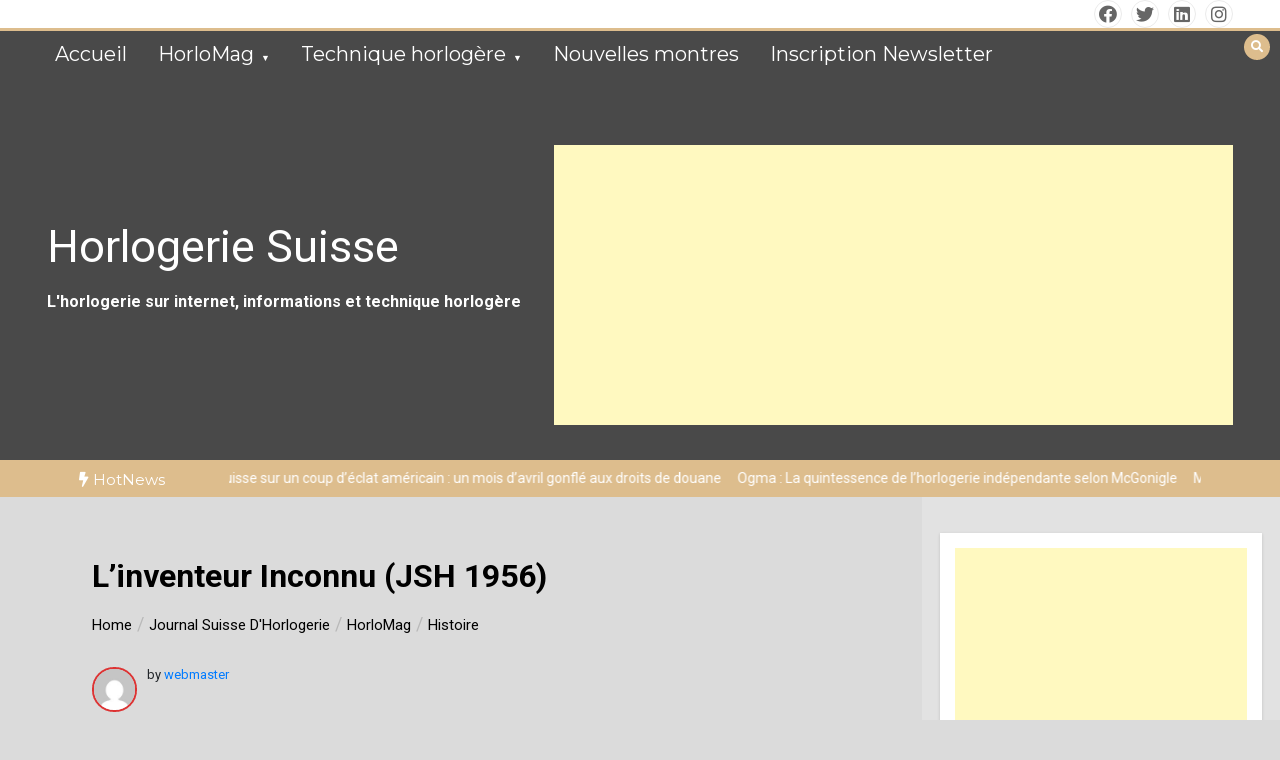

--- FILE ---
content_type: text/html; charset=UTF-8
request_url: https://horlogerie-suisse.com/linventeur-inconnu-jsh-1956/
body_size: 30165
content:
<!doctype html>
<html lang="fr-FR">
<head>
	<meta charset="UTF-8">
	<meta name="viewport" content="width=device-width, initial-scale=1">
	<link rel="profile" href="https://gmpg.org/xfn/11">
	<title>L&rsquo;inventeur inconnu (JSH 1956) &#8211; Horlogerie Suisse</title>
<meta name='robots' content='max-image-preview:large' />
<link rel='dns-prefetch' href='//www.googletagmanager.com' />
<link rel='dns-prefetch' href='//fonts.googleapis.com' />
<link rel='dns-prefetch' href='//pagead2.googlesyndication.com' />
<link rel="alternate" type="application/rss+xml" title="Horlogerie Suisse &raquo; Flux" href="https://horlogerie-suisse.com/feed/" />
<link rel="alternate" type="application/rss+xml" title="Horlogerie Suisse &raquo; Flux des commentaires" href="https://horlogerie-suisse.com/comments/feed/" />
<link rel="alternate" type="application/rss+xml" title="Horlogerie Suisse &raquo; L&rsquo;inventeur inconnu (JSH 1956) Flux des commentaires" href="https://horlogerie-suisse.com/linventeur-inconnu-jsh-1956/feed/" />
<link rel="alternate" title="oEmbed (JSON)" type="application/json+oembed" href="https://horlogerie-suisse.com/wp-json/oembed/1.0/embed?url=https%3A%2F%2Fhorlogerie-suisse.com%2Flinventeur-inconnu-jsh-1956%2F" />
<link rel="alternate" title="oEmbed (XML)" type="text/xml+oembed" href="https://horlogerie-suisse.com/wp-json/oembed/1.0/embed?url=https%3A%2F%2Fhorlogerie-suisse.com%2Flinventeur-inconnu-jsh-1956%2F&#038;format=xml" />
<style id='wp-img-auto-sizes-contain-inline-css' type='text/css'>
img:is([sizes=auto i],[sizes^="auto," i]){contain-intrinsic-size:3000px 1500px}
/*# sourceURL=wp-img-auto-sizes-contain-inline-css */
</style>
<style id='wp-emoji-styles-inline-css' type='text/css'>

	img.wp-smiley, img.emoji {
		display: inline !important;
		border: none !important;
		box-shadow: none !important;
		height: 1em !important;
		width: 1em !important;
		margin: 0 0.07em !important;
		vertical-align: -0.1em !important;
		background: none !important;
		padding: 0 !important;
	}
/*# sourceURL=wp-emoji-styles-inline-css */
</style>
<style id='wp-block-library-inline-css' type='text/css'>
:root{--wp-block-synced-color:#7a00df;--wp-block-synced-color--rgb:122,0,223;--wp-bound-block-color:var(--wp-block-synced-color);--wp-editor-canvas-background:#ddd;--wp-admin-theme-color:#007cba;--wp-admin-theme-color--rgb:0,124,186;--wp-admin-theme-color-darker-10:#006ba1;--wp-admin-theme-color-darker-10--rgb:0,107,160.5;--wp-admin-theme-color-darker-20:#005a87;--wp-admin-theme-color-darker-20--rgb:0,90,135;--wp-admin-border-width-focus:2px}@media (min-resolution:192dpi){:root{--wp-admin-border-width-focus:1.5px}}.wp-element-button{cursor:pointer}:root .has-very-light-gray-background-color{background-color:#eee}:root .has-very-dark-gray-background-color{background-color:#313131}:root .has-very-light-gray-color{color:#eee}:root .has-very-dark-gray-color{color:#313131}:root .has-vivid-green-cyan-to-vivid-cyan-blue-gradient-background{background:linear-gradient(135deg,#00d084,#0693e3)}:root .has-purple-crush-gradient-background{background:linear-gradient(135deg,#34e2e4,#4721fb 50%,#ab1dfe)}:root .has-hazy-dawn-gradient-background{background:linear-gradient(135deg,#faaca8,#dad0ec)}:root .has-subdued-olive-gradient-background{background:linear-gradient(135deg,#fafae1,#67a671)}:root .has-atomic-cream-gradient-background{background:linear-gradient(135deg,#fdd79a,#004a59)}:root .has-nightshade-gradient-background{background:linear-gradient(135deg,#330968,#31cdcf)}:root .has-midnight-gradient-background{background:linear-gradient(135deg,#020381,#2874fc)}:root{--wp--preset--font-size--normal:16px;--wp--preset--font-size--huge:42px}.has-regular-font-size{font-size:1em}.has-larger-font-size{font-size:2.625em}.has-normal-font-size{font-size:var(--wp--preset--font-size--normal)}.has-huge-font-size{font-size:var(--wp--preset--font-size--huge)}.has-text-align-center{text-align:center}.has-text-align-left{text-align:left}.has-text-align-right{text-align:right}.has-fit-text{white-space:nowrap!important}#end-resizable-editor-section{display:none}.aligncenter{clear:both}.items-justified-left{justify-content:flex-start}.items-justified-center{justify-content:center}.items-justified-right{justify-content:flex-end}.items-justified-space-between{justify-content:space-between}.screen-reader-text{border:0;clip-path:inset(50%);height:1px;margin:-1px;overflow:hidden;padding:0;position:absolute;width:1px;word-wrap:normal!important}.screen-reader-text:focus{background-color:#ddd;clip-path:none;color:#444;display:block;font-size:1em;height:auto;left:5px;line-height:normal;padding:15px 23px 14px;text-decoration:none;top:5px;width:auto;z-index:100000}html :where(.has-border-color){border-style:solid}html :where([style*=border-top-color]){border-top-style:solid}html :where([style*=border-right-color]){border-right-style:solid}html :where([style*=border-bottom-color]){border-bottom-style:solid}html :where([style*=border-left-color]){border-left-style:solid}html :where([style*=border-width]){border-style:solid}html :where([style*=border-top-width]){border-top-style:solid}html :where([style*=border-right-width]){border-right-style:solid}html :where([style*=border-bottom-width]){border-bottom-style:solid}html :where([style*=border-left-width]){border-left-style:solid}html :where(img[class*=wp-image-]){height:auto;max-width:100%}:where(figure){margin:0 0 1em}html :where(.is-position-sticky){--wp-admin--admin-bar--position-offset:var(--wp-admin--admin-bar--height,0px)}@media screen and (max-width:600px){html :where(.is-position-sticky){--wp-admin--admin-bar--position-offset:0px}}

/*# sourceURL=wp-block-library-inline-css */
</style><style id='wp-block-heading-inline-css' type='text/css'>
h1:where(.wp-block-heading).has-background,h2:where(.wp-block-heading).has-background,h3:where(.wp-block-heading).has-background,h4:where(.wp-block-heading).has-background,h5:where(.wp-block-heading).has-background,h6:where(.wp-block-heading).has-background{padding:1.25em 2.375em}h1.has-text-align-left[style*=writing-mode]:where([style*=vertical-lr]),h1.has-text-align-right[style*=writing-mode]:where([style*=vertical-rl]),h2.has-text-align-left[style*=writing-mode]:where([style*=vertical-lr]),h2.has-text-align-right[style*=writing-mode]:where([style*=vertical-rl]),h3.has-text-align-left[style*=writing-mode]:where([style*=vertical-lr]),h3.has-text-align-right[style*=writing-mode]:where([style*=vertical-rl]),h4.has-text-align-left[style*=writing-mode]:where([style*=vertical-lr]),h4.has-text-align-right[style*=writing-mode]:where([style*=vertical-rl]),h5.has-text-align-left[style*=writing-mode]:where([style*=vertical-lr]),h5.has-text-align-right[style*=writing-mode]:where([style*=vertical-rl]),h6.has-text-align-left[style*=writing-mode]:where([style*=vertical-lr]),h6.has-text-align-right[style*=writing-mode]:where([style*=vertical-rl]){rotate:180deg}
/*# sourceURL=https://horlogerie-suisse.com/wp-includes/blocks/heading/style.min.css */
</style>
<style id='wp-block-image-inline-css' type='text/css'>
.wp-block-image>a,.wp-block-image>figure>a{display:inline-block}.wp-block-image img{box-sizing:border-box;height:auto;max-width:100%;vertical-align:bottom}@media not (prefers-reduced-motion){.wp-block-image img.hide{visibility:hidden}.wp-block-image img.show{animation:show-content-image .4s}}.wp-block-image[style*=border-radius] img,.wp-block-image[style*=border-radius]>a{border-radius:inherit}.wp-block-image.has-custom-border img{box-sizing:border-box}.wp-block-image.aligncenter{text-align:center}.wp-block-image.alignfull>a,.wp-block-image.alignwide>a{width:100%}.wp-block-image.alignfull img,.wp-block-image.alignwide img{height:auto;width:100%}.wp-block-image .aligncenter,.wp-block-image .alignleft,.wp-block-image .alignright,.wp-block-image.aligncenter,.wp-block-image.alignleft,.wp-block-image.alignright{display:table}.wp-block-image .aligncenter>figcaption,.wp-block-image .alignleft>figcaption,.wp-block-image .alignright>figcaption,.wp-block-image.aligncenter>figcaption,.wp-block-image.alignleft>figcaption,.wp-block-image.alignright>figcaption{caption-side:bottom;display:table-caption}.wp-block-image .alignleft{float:left;margin:.5em 1em .5em 0}.wp-block-image .alignright{float:right;margin:.5em 0 .5em 1em}.wp-block-image .aligncenter{margin-left:auto;margin-right:auto}.wp-block-image :where(figcaption){margin-bottom:1em;margin-top:.5em}.wp-block-image.is-style-circle-mask img{border-radius:9999px}@supports ((-webkit-mask-image:none) or (mask-image:none)) or (-webkit-mask-image:none){.wp-block-image.is-style-circle-mask img{border-radius:0;-webkit-mask-image:url('data:image/svg+xml;utf8,<svg viewBox="0 0 100 100" xmlns="http://www.w3.org/2000/svg"><circle cx="50" cy="50" r="50"/></svg>');mask-image:url('data:image/svg+xml;utf8,<svg viewBox="0 0 100 100" xmlns="http://www.w3.org/2000/svg"><circle cx="50" cy="50" r="50"/></svg>');mask-mode:alpha;-webkit-mask-position:center;mask-position:center;-webkit-mask-repeat:no-repeat;mask-repeat:no-repeat;-webkit-mask-size:contain;mask-size:contain}}:root :where(.wp-block-image.is-style-rounded img,.wp-block-image .is-style-rounded img){border-radius:9999px}.wp-block-image figure{margin:0}.wp-lightbox-container{display:flex;flex-direction:column;position:relative}.wp-lightbox-container img{cursor:zoom-in}.wp-lightbox-container img:hover+button{opacity:1}.wp-lightbox-container button{align-items:center;backdrop-filter:blur(16px) saturate(180%);background-color:#5a5a5a40;border:none;border-radius:4px;cursor:zoom-in;display:flex;height:20px;justify-content:center;opacity:0;padding:0;position:absolute;right:16px;text-align:center;top:16px;width:20px;z-index:100}@media not (prefers-reduced-motion){.wp-lightbox-container button{transition:opacity .2s ease}}.wp-lightbox-container button:focus-visible{outline:3px auto #5a5a5a40;outline:3px auto -webkit-focus-ring-color;outline-offset:3px}.wp-lightbox-container button:hover{cursor:pointer;opacity:1}.wp-lightbox-container button:focus{opacity:1}.wp-lightbox-container button:focus,.wp-lightbox-container button:hover,.wp-lightbox-container button:not(:hover):not(:active):not(.has-background){background-color:#5a5a5a40;border:none}.wp-lightbox-overlay{box-sizing:border-box;cursor:zoom-out;height:100vh;left:0;overflow:hidden;position:fixed;top:0;visibility:hidden;width:100%;z-index:100000}.wp-lightbox-overlay .close-button{align-items:center;cursor:pointer;display:flex;justify-content:center;min-height:40px;min-width:40px;padding:0;position:absolute;right:calc(env(safe-area-inset-right) + 16px);top:calc(env(safe-area-inset-top) + 16px);z-index:5000000}.wp-lightbox-overlay .close-button:focus,.wp-lightbox-overlay .close-button:hover,.wp-lightbox-overlay .close-button:not(:hover):not(:active):not(.has-background){background:none;border:none}.wp-lightbox-overlay .lightbox-image-container{height:var(--wp--lightbox-container-height);left:50%;overflow:hidden;position:absolute;top:50%;transform:translate(-50%,-50%);transform-origin:top left;width:var(--wp--lightbox-container-width);z-index:9999999999}.wp-lightbox-overlay .wp-block-image{align-items:center;box-sizing:border-box;display:flex;height:100%;justify-content:center;margin:0;position:relative;transform-origin:0 0;width:100%;z-index:3000000}.wp-lightbox-overlay .wp-block-image img{height:var(--wp--lightbox-image-height);min-height:var(--wp--lightbox-image-height);min-width:var(--wp--lightbox-image-width);width:var(--wp--lightbox-image-width)}.wp-lightbox-overlay .wp-block-image figcaption{display:none}.wp-lightbox-overlay button{background:none;border:none}.wp-lightbox-overlay .scrim{background-color:#fff;height:100%;opacity:.9;position:absolute;width:100%;z-index:2000000}.wp-lightbox-overlay.active{visibility:visible}@media not (prefers-reduced-motion){.wp-lightbox-overlay.active{animation:turn-on-visibility .25s both}.wp-lightbox-overlay.active img{animation:turn-on-visibility .35s both}.wp-lightbox-overlay.show-closing-animation:not(.active){animation:turn-off-visibility .35s both}.wp-lightbox-overlay.show-closing-animation:not(.active) img{animation:turn-off-visibility .25s both}.wp-lightbox-overlay.zoom.active{animation:none;opacity:1;visibility:visible}.wp-lightbox-overlay.zoom.active .lightbox-image-container{animation:lightbox-zoom-in .4s}.wp-lightbox-overlay.zoom.active .lightbox-image-container img{animation:none}.wp-lightbox-overlay.zoom.active .scrim{animation:turn-on-visibility .4s forwards}.wp-lightbox-overlay.zoom.show-closing-animation:not(.active){animation:none}.wp-lightbox-overlay.zoom.show-closing-animation:not(.active) .lightbox-image-container{animation:lightbox-zoom-out .4s}.wp-lightbox-overlay.zoom.show-closing-animation:not(.active) .lightbox-image-container img{animation:none}.wp-lightbox-overlay.zoom.show-closing-animation:not(.active) .scrim{animation:turn-off-visibility .4s forwards}}@keyframes show-content-image{0%{visibility:hidden}99%{visibility:hidden}to{visibility:visible}}@keyframes turn-on-visibility{0%{opacity:0}to{opacity:1}}@keyframes turn-off-visibility{0%{opacity:1;visibility:visible}99%{opacity:0;visibility:visible}to{opacity:0;visibility:hidden}}@keyframes lightbox-zoom-in{0%{transform:translate(calc((-100vw + var(--wp--lightbox-scrollbar-width))/2 + var(--wp--lightbox-initial-left-position)),calc(-50vh + var(--wp--lightbox-initial-top-position))) scale(var(--wp--lightbox-scale))}to{transform:translate(-50%,-50%) scale(1)}}@keyframes lightbox-zoom-out{0%{transform:translate(-50%,-50%) scale(1);visibility:visible}99%{visibility:visible}to{transform:translate(calc((-100vw + var(--wp--lightbox-scrollbar-width))/2 + var(--wp--lightbox-initial-left-position)),calc(-50vh + var(--wp--lightbox-initial-top-position))) scale(var(--wp--lightbox-scale));visibility:hidden}}
/*# sourceURL=https://horlogerie-suisse.com/wp-includes/blocks/image/style.min.css */
</style>
<style id='wp-block-image-theme-inline-css' type='text/css'>
:root :where(.wp-block-image figcaption){color:#555;font-size:13px;text-align:center}.is-dark-theme :root :where(.wp-block-image figcaption){color:#ffffffa6}.wp-block-image{margin:0 0 1em}
/*# sourceURL=https://horlogerie-suisse.com/wp-includes/blocks/image/theme.min.css */
</style>
<style id='wp-block-latest-posts-inline-css' type='text/css'>
.wp-block-latest-posts{box-sizing:border-box}.wp-block-latest-posts.alignleft{margin-right:2em}.wp-block-latest-posts.alignright{margin-left:2em}.wp-block-latest-posts.wp-block-latest-posts__list{list-style:none}.wp-block-latest-posts.wp-block-latest-posts__list li{clear:both;overflow-wrap:break-word}.wp-block-latest-posts.is-grid{display:flex;flex-wrap:wrap}.wp-block-latest-posts.is-grid li{margin:0 1.25em 1.25em 0;width:100%}@media (min-width:600px){.wp-block-latest-posts.columns-2 li{width:calc(50% - .625em)}.wp-block-latest-posts.columns-2 li:nth-child(2n){margin-right:0}.wp-block-latest-posts.columns-3 li{width:calc(33.33333% - .83333em)}.wp-block-latest-posts.columns-3 li:nth-child(3n){margin-right:0}.wp-block-latest-posts.columns-4 li{width:calc(25% - .9375em)}.wp-block-latest-posts.columns-4 li:nth-child(4n){margin-right:0}.wp-block-latest-posts.columns-5 li{width:calc(20% - 1em)}.wp-block-latest-posts.columns-5 li:nth-child(5n){margin-right:0}.wp-block-latest-posts.columns-6 li{width:calc(16.66667% - 1.04167em)}.wp-block-latest-posts.columns-6 li:nth-child(6n){margin-right:0}}:root :where(.wp-block-latest-posts.is-grid){padding:0}:root :where(.wp-block-latest-posts.wp-block-latest-posts__list){padding-left:0}.wp-block-latest-posts__post-author,.wp-block-latest-posts__post-date{display:block;font-size:.8125em}.wp-block-latest-posts__post-excerpt,.wp-block-latest-posts__post-full-content{margin-bottom:1em;margin-top:.5em}.wp-block-latest-posts__featured-image a{display:inline-block}.wp-block-latest-posts__featured-image img{height:auto;max-width:100%;width:auto}.wp-block-latest-posts__featured-image.alignleft{float:left;margin-right:1em}.wp-block-latest-posts__featured-image.alignright{float:right;margin-left:1em}.wp-block-latest-posts__featured-image.aligncenter{margin-bottom:1em;text-align:center}
/*# sourceURL=https://horlogerie-suisse.com/wp-includes/blocks/latest-posts/style.min.css */
</style>
<style id='wp-block-tag-cloud-inline-css' type='text/css'>
.wp-block-tag-cloud{box-sizing:border-box}.wp-block-tag-cloud.aligncenter{justify-content:center;text-align:center}.wp-block-tag-cloud a{display:inline-block;margin-right:5px}.wp-block-tag-cloud span{display:inline-block;margin-left:5px;text-decoration:none}:root :where(.wp-block-tag-cloud.is-style-outline){display:flex;flex-wrap:wrap;gap:1ch}:root :where(.wp-block-tag-cloud.is-style-outline a){border:1px solid;font-size:unset!important;margin-right:0;padding:1ch 2ch;text-decoration:none!important}
/*# sourceURL=https://horlogerie-suisse.com/wp-includes/blocks/tag-cloud/style.min.css */
</style>
<style id='wp-block-paragraph-inline-css' type='text/css'>
.is-small-text{font-size:.875em}.is-regular-text{font-size:1em}.is-large-text{font-size:2.25em}.is-larger-text{font-size:3em}.has-drop-cap:not(:focus):first-letter{float:left;font-size:8.4em;font-style:normal;font-weight:100;line-height:.68;margin:.05em .1em 0 0;text-transform:uppercase}body.rtl .has-drop-cap:not(:focus):first-letter{float:none;margin-left:.1em}p.has-drop-cap.has-background{overflow:hidden}:root :where(p.has-background){padding:1.25em 2.375em}:where(p.has-text-color:not(.has-link-color)) a{color:inherit}p.has-text-align-left[style*="writing-mode:vertical-lr"],p.has-text-align-right[style*="writing-mode:vertical-rl"]{rotate:180deg}
/*# sourceURL=https://horlogerie-suisse.com/wp-includes/blocks/paragraph/style.min.css */
</style>
<style id='global-styles-inline-css' type='text/css'>
:root{--wp--preset--aspect-ratio--square: 1;--wp--preset--aspect-ratio--4-3: 4/3;--wp--preset--aspect-ratio--3-4: 3/4;--wp--preset--aspect-ratio--3-2: 3/2;--wp--preset--aspect-ratio--2-3: 2/3;--wp--preset--aspect-ratio--16-9: 16/9;--wp--preset--aspect-ratio--9-16: 9/16;--wp--preset--color--black: #000000;--wp--preset--color--cyan-bluish-gray: #abb8c3;--wp--preset--color--white: #ffffff;--wp--preset--color--pale-pink: #f78da7;--wp--preset--color--vivid-red: #cf2e2e;--wp--preset--color--luminous-vivid-orange: #ff6900;--wp--preset--color--luminous-vivid-amber: #fcb900;--wp--preset--color--light-green-cyan: #7bdcb5;--wp--preset--color--vivid-green-cyan: #00d084;--wp--preset--color--pale-cyan-blue: #8ed1fc;--wp--preset--color--vivid-cyan-blue: #0693e3;--wp--preset--color--vivid-purple: #9b51e0;--wp--preset--gradient--vivid-cyan-blue-to-vivid-purple: linear-gradient(135deg,rgb(6,147,227) 0%,rgb(155,81,224) 100%);--wp--preset--gradient--light-green-cyan-to-vivid-green-cyan: linear-gradient(135deg,rgb(122,220,180) 0%,rgb(0,208,130) 100%);--wp--preset--gradient--luminous-vivid-amber-to-luminous-vivid-orange: linear-gradient(135deg,rgb(252,185,0) 0%,rgb(255,105,0) 100%);--wp--preset--gradient--luminous-vivid-orange-to-vivid-red: linear-gradient(135deg,rgb(255,105,0) 0%,rgb(207,46,46) 100%);--wp--preset--gradient--very-light-gray-to-cyan-bluish-gray: linear-gradient(135deg,rgb(238,238,238) 0%,rgb(169,184,195) 100%);--wp--preset--gradient--cool-to-warm-spectrum: linear-gradient(135deg,rgb(74,234,220) 0%,rgb(151,120,209) 20%,rgb(207,42,186) 40%,rgb(238,44,130) 60%,rgb(251,105,98) 80%,rgb(254,248,76) 100%);--wp--preset--gradient--blush-light-purple: linear-gradient(135deg,rgb(255,206,236) 0%,rgb(152,150,240) 100%);--wp--preset--gradient--blush-bordeaux: linear-gradient(135deg,rgb(254,205,165) 0%,rgb(254,45,45) 50%,rgb(107,0,62) 100%);--wp--preset--gradient--luminous-dusk: linear-gradient(135deg,rgb(255,203,112) 0%,rgb(199,81,192) 50%,rgb(65,88,208) 100%);--wp--preset--gradient--pale-ocean: linear-gradient(135deg,rgb(255,245,203) 0%,rgb(182,227,212) 50%,rgb(51,167,181) 100%);--wp--preset--gradient--electric-grass: linear-gradient(135deg,rgb(202,248,128) 0%,rgb(113,206,126) 100%);--wp--preset--gradient--midnight: linear-gradient(135deg,rgb(2,3,129) 0%,rgb(40,116,252) 100%);--wp--preset--font-size--small: 13px;--wp--preset--font-size--medium: 20px;--wp--preset--font-size--large: 36px;--wp--preset--font-size--x-large: 42px;--wp--preset--spacing--20: 0.44rem;--wp--preset--spacing--30: 0.67rem;--wp--preset--spacing--40: 1rem;--wp--preset--spacing--50: 1.5rem;--wp--preset--spacing--60: 2.25rem;--wp--preset--spacing--70: 3.38rem;--wp--preset--spacing--80: 5.06rem;--wp--preset--shadow--natural: 6px 6px 9px rgba(0, 0, 0, 0.2);--wp--preset--shadow--deep: 12px 12px 50px rgba(0, 0, 0, 0.4);--wp--preset--shadow--sharp: 6px 6px 0px rgba(0, 0, 0, 0.2);--wp--preset--shadow--outlined: 6px 6px 0px -3px rgb(255, 255, 255), 6px 6px rgb(0, 0, 0);--wp--preset--shadow--crisp: 6px 6px 0px rgb(0, 0, 0);}:where(.is-layout-flex){gap: 0.5em;}:where(.is-layout-grid){gap: 0.5em;}body .is-layout-flex{display: flex;}.is-layout-flex{flex-wrap: wrap;align-items: center;}.is-layout-flex > :is(*, div){margin: 0;}body .is-layout-grid{display: grid;}.is-layout-grid > :is(*, div){margin: 0;}:where(.wp-block-columns.is-layout-flex){gap: 2em;}:where(.wp-block-columns.is-layout-grid){gap: 2em;}:where(.wp-block-post-template.is-layout-flex){gap: 1.25em;}:where(.wp-block-post-template.is-layout-grid){gap: 1.25em;}.has-black-color{color: var(--wp--preset--color--black) !important;}.has-cyan-bluish-gray-color{color: var(--wp--preset--color--cyan-bluish-gray) !important;}.has-white-color{color: var(--wp--preset--color--white) !important;}.has-pale-pink-color{color: var(--wp--preset--color--pale-pink) !important;}.has-vivid-red-color{color: var(--wp--preset--color--vivid-red) !important;}.has-luminous-vivid-orange-color{color: var(--wp--preset--color--luminous-vivid-orange) !important;}.has-luminous-vivid-amber-color{color: var(--wp--preset--color--luminous-vivid-amber) !important;}.has-light-green-cyan-color{color: var(--wp--preset--color--light-green-cyan) !important;}.has-vivid-green-cyan-color{color: var(--wp--preset--color--vivid-green-cyan) !important;}.has-pale-cyan-blue-color{color: var(--wp--preset--color--pale-cyan-blue) !important;}.has-vivid-cyan-blue-color{color: var(--wp--preset--color--vivid-cyan-blue) !important;}.has-vivid-purple-color{color: var(--wp--preset--color--vivid-purple) !important;}.has-black-background-color{background-color: var(--wp--preset--color--black) !important;}.has-cyan-bluish-gray-background-color{background-color: var(--wp--preset--color--cyan-bluish-gray) !important;}.has-white-background-color{background-color: var(--wp--preset--color--white) !important;}.has-pale-pink-background-color{background-color: var(--wp--preset--color--pale-pink) !important;}.has-vivid-red-background-color{background-color: var(--wp--preset--color--vivid-red) !important;}.has-luminous-vivid-orange-background-color{background-color: var(--wp--preset--color--luminous-vivid-orange) !important;}.has-luminous-vivid-amber-background-color{background-color: var(--wp--preset--color--luminous-vivid-amber) !important;}.has-light-green-cyan-background-color{background-color: var(--wp--preset--color--light-green-cyan) !important;}.has-vivid-green-cyan-background-color{background-color: var(--wp--preset--color--vivid-green-cyan) !important;}.has-pale-cyan-blue-background-color{background-color: var(--wp--preset--color--pale-cyan-blue) !important;}.has-vivid-cyan-blue-background-color{background-color: var(--wp--preset--color--vivid-cyan-blue) !important;}.has-vivid-purple-background-color{background-color: var(--wp--preset--color--vivid-purple) !important;}.has-black-border-color{border-color: var(--wp--preset--color--black) !important;}.has-cyan-bluish-gray-border-color{border-color: var(--wp--preset--color--cyan-bluish-gray) !important;}.has-white-border-color{border-color: var(--wp--preset--color--white) !important;}.has-pale-pink-border-color{border-color: var(--wp--preset--color--pale-pink) !important;}.has-vivid-red-border-color{border-color: var(--wp--preset--color--vivid-red) !important;}.has-luminous-vivid-orange-border-color{border-color: var(--wp--preset--color--luminous-vivid-orange) !important;}.has-luminous-vivid-amber-border-color{border-color: var(--wp--preset--color--luminous-vivid-amber) !important;}.has-light-green-cyan-border-color{border-color: var(--wp--preset--color--light-green-cyan) !important;}.has-vivid-green-cyan-border-color{border-color: var(--wp--preset--color--vivid-green-cyan) !important;}.has-pale-cyan-blue-border-color{border-color: var(--wp--preset--color--pale-cyan-blue) !important;}.has-vivid-cyan-blue-border-color{border-color: var(--wp--preset--color--vivid-cyan-blue) !important;}.has-vivid-purple-border-color{border-color: var(--wp--preset--color--vivid-purple) !important;}.has-vivid-cyan-blue-to-vivid-purple-gradient-background{background: var(--wp--preset--gradient--vivid-cyan-blue-to-vivid-purple) !important;}.has-light-green-cyan-to-vivid-green-cyan-gradient-background{background: var(--wp--preset--gradient--light-green-cyan-to-vivid-green-cyan) !important;}.has-luminous-vivid-amber-to-luminous-vivid-orange-gradient-background{background: var(--wp--preset--gradient--luminous-vivid-amber-to-luminous-vivid-orange) !important;}.has-luminous-vivid-orange-to-vivid-red-gradient-background{background: var(--wp--preset--gradient--luminous-vivid-orange-to-vivid-red) !important;}.has-very-light-gray-to-cyan-bluish-gray-gradient-background{background: var(--wp--preset--gradient--very-light-gray-to-cyan-bluish-gray) !important;}.has-cool-to-warm-spectrum-gradient-background{background: var(--wp--preset--gradient--cool-to-warm-spectrum) !important;}.has-blush-light-purple-gradient-background{background: var(--wp--preset--gradient--blush-light-purple) !important;}.has-blush-bordeaux-gradient-background{background: var(--wp--preset--gradient--blush-bordeaux) !important;}.has-luminous-dusk-gradient-background{background: var(--wp--preset--gradient--luminous-dusk) !important;}.has-pale-ocean-gradient-background{background: var(--wp--preset--gradient--pale-ocean) !important;}.has-electric-grass-gradient-background{background: var(--wp--preset--gradient--electric-grass) !important;}.has-midnight-gradient-background{background: var(--wp--preset--gradient--midnight) !important;}.has-small-font-size{font-size: var(--wp--preset--font-size--small) !important;}.has-medium-font-size{font-size: var(--wp--preset--font-size--medium) !important;}.has-large-font-size{font-size: var(--wp--preset--font-size--large) !important;}.has-x-large-font-size{font-size: var(--wp--preset--font-size--x-large) !important;}
/*# sourceURL=global-styles-inline-css */
</style>

<style id='classic-theme-styles-inline-css' type='text/css'>
/*! This file is auto-generated */
.wp-block-button__link{color:#fff;background-color:#32373c;border-radius:9999px;box-shadow:none;text-decoration:none;padding:calc(.667em + 2px) calc(1.333em + 2px);font-size:1.125em}.wp-block-file__button{background:#32373c;color:#fff;text-decoration:none}
/*# sourceURL=/wp-includes/css/classic-themes.min.css */
</style>
<link rel='stylesheet' id='wpa-css-css' href='https://horlogerie-suisse.com/wp-content/plugins/honeypot/includes/css/wpa.css?ver=2.3.04' type='text/css' media='all' />
<link rel='stylesheet' id='color-newsmagazine-site-title-css' href='https://fonts.googleapis.com/css?family=Roboto%3Alight%2Cregular%2Cbold&#038;ver=6.9' type='text/css' media='all' />
<link rel='stylesheet' id='color-newsmagazine-font-header-css' href='https://fonts.googleapis.com/css?family=Montserrat%3Alight%2Cregular%2Cbold&#038;ver=6.9' type='text/css' media='all' />
<link rel='stylesheet' id='color-newsmagazine-font-section-title-css' href='https://fonts.googleapis.com/css?family=Montserrat%3Alight%2Cregular%2Cbold&#038;ver=6.9' type='text/css' media='all' />
<link rel='stylesheet' id='color-newsmagazine-font-post-title-css' href='https://fonts.googleapis.com/css?family=Scada%3Alight%2Cregular%2Cbold&#038;ver=6.9' type='text/css' media='all' />
<link rel='stylesheet' id='color-newsmagazine-font-description-css' href='https://fonts.googleapis.com/css?family=Roboto%3Alight%2Cregular%2Cbold&#038;ver=6.9' type='text/css' media='all' />
<link rel='stylesheet' id='color-newsmagazine-font-widgetlist-css' href='https://fonts.googleapis.com/css?family=Roboto%3Alight%2Cregular%2Cbold&#038;ver=6.9' type='text/css' media='all' />
<link rel='stylesheet' id='color-newsmagazine-font-footer-css' href='https://fonts.googleapis.com/css?family=Lato%3Alight%2Cregular%2Cbold&#038;ver=6.9' type='text/css' media='all' />
<link rel='stylesheet' id='color-newsmagazine-default-css' href='https://horlogerie-suisse.com/wp-content/themes/pro-color-newsmagazine/assets/css/default.css?ver=1.0.0' type='text/css' media='all' />
<link rel='stylesheet' id='bootstrap-css' href='https://horlogerie-suisse.com/wp-content/themes/pro-color-newsmagazine/assets/css/bootstrap.css?ver=4.0.0' type='text/css' media='all' />
<link rel='stylesheet' id='animate-css' href='https://horlogerie-suisse.com/wp-content/themes/pro-color-newsmagazine/assets/css/animate.css?ver=1.0.0' type='text/css' media='all' />
<link rel='stylesheet' id='font-awesome-5-css' href='https://horlogerie-suisse.com/wp-content/themes/pro-color-newsmagazine/assets/css/font-awesome-5.css?ver=5.1.12' type='text/css' media='all' />
<link rel='stylesheet' id='magnific-popup-css' href='https://horlogerie-suisse.com/wp-content/themes/pro-color-newsmagazine/assets/css/magnific-popup.css?ver=1.0.0' type='text/css' media='all' />
<link rel='stylesheet' id='color-newsmagazine-reset-css' href='https://horlogerie-suisse.com/wp-content/themes/pro-color-newsmagazine/assets/css/reset.css?ver=1.0.0' type='text/css' media='all' />
<link rel='stylesheet' id='ken-wheeler-slick-css' href='https://horlogerie-suisse.com/wp-content/themes/pro-color-newsmagazine/assets/css/slick.css?ver=1.0.0' type='text/css' media='all' />
<link rel='stylesheet' id='color-newsmagazine-style-css' href='https://horlogerie-suisse.com/wp-content/themes/pro-color-newsmagazine/style.css?ver=6.9' type='text/css' media='all' />
<link rel='stylesheet' id='color-newsmagazine-responsive-css' href='https://horlogerie-suisse.com/wp-content/themes/pro-color-newsmagazine/assets/css/responsive.css?ver=1.0.0' type='text/css' media='all' />
<link rel='stylesheet' id='color-newsmagazine-sidenav-css-css' href='https://horlogerie-suisse.com/wp-content/themes/pro-color-newsmagazine/assets/css/sidenav.css?ver=1.0.0' type='text/css' media='all' />
<link rel='stylesheet' id='slicknav-css' href='https://horlogerie-suisse.com/wp-content/themes/pro-color-newsmagazine/assets/css/slicknav.css?ver=1.0.10' type='text/css' media='all' />
<script type="text/javascript" src="https://horlogerie-suisse.com/wp-includes/js/jquery/jquery.min.js?ver=3.7.1" id="jquery-core-js"></script>
<script type="text/javascript" src="https://horlogerie-suisse.com/wp-includes/js/jquery/jquery-migrate.min.js?ver=3.4.1" id="jquery-migrate-js"></script>
<script type="text/javascript" id="3d-flip-book-client-locale-loader-js-extra">
/* <![CDATA[ */
var FB3D_CLIENT_LOCALE = {"ajaxurl":"https://horlogerie-suisse.com/wp-admin/admin-ajax.php","dictionary":{"Table of contents":"Table of contents","Close":"Close","Bookmarks":"Bookmarks","Thumbnails":"Thumbnails","Search":"Search","Share":"Share","Facebook":"Facebook","Twitter":"Twitter","Email":"Email","Play":"Play","Previous page":"Previous page","Next page":"Next page","Zoom in":"Zoom in","Zoom out":"Zoom out","Fit view":"Fit view","Auto play":"Auto play","Full screen":"Full screen","More":"More","Smart pan":"Smart pan","Single page":"Single page","Sounds":"Sounds","Stats":"Stats","Print":"Print","Download":"Download","Goto first page":"Goto first page","Goto last page":"Goto last page"},"images":"https://horlogerie-suisse.com/wp-content/plugins/interactive-3d-flipbook-powered-physics-engine/assets/images/","jsData":{"urls":[],"posts":{"ids_mis":[],"ids":[]},"pages":[],"firstPages":[],"bookCtrlProps":[],"bookTemplates":[]},"key":"3d-flip-book","pdfJS":{"pdfJsLib":"https://horlogerie-suisse.com/wp-content/plugins/interactive-3d-flipbook-powered-physics-engine/assets/js/pdf.min.js?ver=4.3.136","pdfJsWorker":"https://horlogerie-suisse.com/wp-content/plugins/interactive-3d-flipbook-powered-physics-engine/assets/js/pdf.worker.js?ver=4.3.136","stablePdfJsLib":"https://horlogerie-suisse.com/wp-content/plugins/interactive-3d-flipbook-powered-physics-engine/assets/js/stable/pdf.min.js?ver=2.5.207","stablePdfJsWorker":"https://horlogerie-suisse.com/wp-content/plugins/interactive-3d-flipbook-powered-physics-engine/assets/js/stable/pdf.worker.js?ver=2.5.207","pdfJsCMapUrl":"https://horlogerie-suisse.com/wp-content/plugins/interactive-3d-flipbook-powered-physics-engine/assets/cmaps/"},"cacheurl":"https://horlogerie-suisse.com/wp-content/uploads/3d-flip-book/cache/","pluginsurl":"https://horlogerie-suisse.com/wp-content/plugins/","pluginurl":"https://horlogerie-suisse.com/wp-content/plugins/interactive-3d-flipbook-powered-physics-engine/","thumbnailSize":{"width":"150","height":"150"},"version":"1.16.16"};
//# sourceURL=3d-flip-book-client-locale-loader-js-extra
/* ]]> */
</script>
<script type="text/javascript" src="https://horlogerie-suisse.com/wp-content/plugins/interactive-3d-flipbook-powered-physics-engine/assets/js/client-locale-loader.js?ver=1.16.16" id="3d-flip-book-client-locale-loader-js" async="async" data-wp-strategy="async"></script>

<!-- Extrait de code de la balise Google (gtag.js) ajouté par Site Kit -->
<!-- Extrait Google Analytics ajouté par Site Kit -->
<script type="text/javascript" src="https://www.googletagmanager.com/gtag/js?id=G-T2P560LJE8" id="google_gtagjs-js" async></script>
<script type="text/javascript" id="google_gtagjs-js-after">
/* <![CDATA[ */
window.dataLayer = window.dataLayer || [];function gtag(){dataLayer.push(arguments);}
gtag("set","linker",{"domains":["horlogerie-suisse.com"]});
gtag("js", new Date());
gtag("set", "developer_id.dZTNiMT", true);
gtag("config", "G-T2P560LJE8");
//# sourceURL=google_gtagjs-js-after
/* ]]> */
</script>
<link rel="https://api.w.org/" href="https://horlogerie-suisse.com/wp-json/" /><link rel="alternate" title="JSON" type="application/json" href="https://horlogerie-suisse.com/wp-json/wp/v2/posts/30349" /><link rel="EditURI" type="application/rsd+xml" title="RSD" href="https://horlogerie-suisse.com/xmlrpc.php?rsd" />
<meta name="generator" content="WordPress 6.9" />
<link rel="canonical" href="https://horlogerie-suisse.com/linventeur-inconnu-jsh-1956/" />
<link rel='shortlink' href='https://horlogerie-suisse.com/?p=30349' />
<meta name="generator" content="Site Kit by Google 1.170.0" /><link rel="pingback" href="https://horlogerie-suisse.com/xmlrpc.php">	<script data-ad-client="ca-pub-4413756817162827" async src="https://pagead2.googlesyndication.com/pagead/js/adsbygoogle.js"></script>
	
	<style type="text/css">

		/*///// backgorund color ////*/

		.topbar{
			background:#d3d3d3;
		}
		.header-inner{
			background:#494949;
		}
		.main-menu{
			background:#494949;
		}
		.news-ticker{
			background:#ddbd8d;
		}

		.news-slider.section::before {
			background-color:#494949;
		}
		
		.news-style1.off-white {
			background:#dbdbdb;
		}
		.news-tabs {
			background:#494949;
		}
		.video-news.section.dark{
			background:#494949;
		}
		.news-grid.off-white{
			background:#f6f6f6;
		}
		.news-column {
			background:#f6f6f6;
		}
		.news-carousel.section.dark{
			background:#ddbd8d;
		}
		.news-big.section.off-white {
			background:#f6f6f6;
		}
		.all-news-tabs {
			background:#494949;
		}
		.single-column.section.off-white{
			background:#ffffff;
		}
		.author.section.offwhite {
		background:#ffffff;
		}
		.news-single.section, .news-single .news-content blockquote,
		#archive-page, #main-single-page, #page-homepage, .breadcrumbs {
			background:#dbdbdb;
		}
		.news-style1.category .blog-sidebar, .central.container .blog-sidebar, .central.container .col-lg-3, .sidenav {
			background:#e2e2e2;
		}
		.news-style2.layout10.off-white {
			background:#494949;
		}
		.widget_tag_cloud .tagcloud a:hover, .blog-sidebar .tags ul li a:hover,
		.open-button,
		.hero-area button:hover {
			background: #ddbd8d;
		}

		/* /// background image// */

				#content::before {
		background-image: url('https://horlogerie-suisse.ch/wp-content/uploads/2022/04/art-black-red-light-line-triangle-1596156-pxhere.com_.jpg');
		}
		
		.news-grid.section{
			background-image: url('https://horlogerie-suisse.ch/wp-content/uploads/2022/04/light-house-sunrise-sea-scape-horizon-sky-body-of-water-1626424-pxhere.com-3-1.jpg');
		}
		
		.template-preloader-rapper {
			background:#ddbd8d;
		}
		.mainbar {
			background-color: #dbdbdb		}
		.breadcrumbs header ul li.active a,
		#right-nav a,
		.nav-next a, .nav-previous a,
		.owl-theme .owl-nav [class*='owl-'],
		#hrsnews .news-title h2,
		.hrsnews .news-title h2
		{
			color:#ddbd8d;
		}
		.hero-area .owl-controls .owl-nav div  {
			border: 1px solid #ddbd8d ;
		}
		.news-tabs .nav-main .nav-tabs li a.active, 
		.news-tabs .nav-main .nav-tabs li a:hover,
		{
			border-bottom: 2px solid #ddbd8d;
			text-decoration: none;
		}
		.fa-tags:before {
			color: #ddbd8d !important;
		}

		.newsletter {
			background: #ddbd8d;
		}

		.cat-title span, .widget-title span, .footer .single-footer section h3{
			color:#ddbd8d;
		}
		.cat-title span {
			border-left-color: #ddbd8d;
		}
		#scrollUp {
			background: #ddbd8d;
		}

		.slicknav_btn {
			background: #ddbd8d;
		}

		.date-time li i,
		.header-inner i {
			color: #ddbd8d;
		}

		.header-social li:hover a{
			background:#ddbd8d;
		}

		.logo .text-logo span {
			color: #ddbd8d;
		}

		.main-menu .nav .dropdown {
			border-top: 2px solid #ddbd8d;
		}
		.main-menu {
			border-top: 3px solid #ddbd8d;
		}
		.main-menu .nav li:hover a,
		.main-menu .nav li .dropdown li a:hover,
		.main-menu .nav .dropdown li .dropdown li:hover,
		.main-menu .nav li.active a {
			background:#ddbd8d;
			color:#ffffff;

		}
		.widget_tag_cloud .tagcloud a:hover, .blog-sidebar .tags ul li a:hover,
		.open-button,
		.hero-area button:hover,
		.main-menu .nav li.mega-menu .mega-column .megamenu-post p a:hover,
		.main-menu .nav li.mega-menu .mega-column .megamenu-category p a:hover {
			color:#ffffff;
		}
		.main-menu .mega-menu .content h2:hover a {
			color:#ddbd8d;
		}
		.main-menu, .main-menu .nav li .dropdown li a,
		.main-menu .nav li a,
		.main-menu .nav li .dropdown li .dropdown li a {
			color:#ffffff;
		}

		.main-menu .nav li.mega-menu .author a:hover,
		.main-menu .nav li.mega-menu .content .title-small a:hover{
			color:#ddbd8d;
		}

		.header .search-form .icon {
			background: #ddbd8d;
		}

		.header .search-form .form a{
			color: #ddbd8d;
		}

		.news-ticker .ticker-title {
			color: #ffffff ;
		}

		.news-ticker .owl-controls .owl-nav div:hover{
			background:#ddbd8d;
		}
		.news-ticker .single-ticker a {
			color: #ffffff;

		}

		.hero-area .slider-content .category,
		.hero-area .slider-content .post-categories li a,
		#right-special-news .slick-prev,
		#left-special-news .slick-prev,
		.news-slider .cat-title::before,
		#hrsnews .news-title h2:before,
		.hrsnews .news-title h2:before,
		#hrsnews .news-title h2:after,
		.hrsnews .news-title h2:after,
		.news-column .slick-prev,
		.single-column .slick-prev,
		.layout-13 h2:before, .layout-13 h2:after,
		.navbar-nav .menu-description {
			background: #ddbd8d;
		}
		.navbar-nav .menu-description:after {
			border-top: 5px solid #ddbd8d;
		}

		.hero-area .owl-controls .owl-nav div:hover,
		.footer-slider .owl-controls .owl-nav div:hover {
			background:#ddbd8d;
		}

		.special-news .title:before{
			background:#ddbd8d;
		}
		.special-news .title span{
			color:#ddbd8d;
		}
		.special-news .title {
			border-left: 3px solid #ddbd8d;
		}
		.news-tabs .content .button a{
			background:#ddbd8d;
		}

		.video-news .news-head .play{
			background:#ddbd8d;
		}

		.video-news .news-head .play:hover{
			background:#fff;
			color:#ddbd8d;
		}
		.video-news .owl-dots .owl-dot:hover span,
		.video-news .owl-dots .owl-dot.active span{
			background:#ddbd8d;
		}

		.news-carousel .news-head .play{
			background:#ddbd8d;
		}

		.news-carousel .news-head .play:hover{
			color:#ddbd8d;
		}

		.news-carousel .owl-controls .owl-nav div {
		border: 2px solid #ddbd8d;
		}
		
		.news-carousel .owl-controls .owl-nav div:hover{
			background:#ddbd8d;
		}

		.all-news-tabs .nav-main .nav-tabs,
		.hrnews-stripes:after {
			border-bottom: 2px solid #ddbd8d;
		}

		.all-news-tabs .nav-main .nav-tabs li a.active, 
		.all-news-tabs .nav-main .nav-tabs li a:hover {
			background: #ddbd8d;
		}

		.all-news-tabs .content .button a{
			background:#ddbd8d;
		}

		.single-column .title:before{
			background:#ddbd8d;
		}

		.single-column .title span,
		.single-column .cat-title span a, .widget-title span a,
		.pagination .page-numbers.current, 
		.pagination .page-numbers:hover{
			color:#ddbd8d;
		}
		.news-style1.category .button .btn {
			background: #ddbd8d;
		}

		.pagination li.active a,
		.pagination li:hover a,
		.pagination .page-numbers.current, 
		.pagination .page-numbers:hover {
			background: #ddbd8d;
		}

		.meta-share .author img {
			border: 2px solid #ddbd8d;
		}

		.news-single .news-content blockquote {
			border-left: 5px solid #ddbd8d;
		}
		.news-single .news-content blockquote::before {
			color: #ddbd8d;
		}

		.single-news .content .button a {
			background: #ddbd8d;
		}
		.comments-form h2::before {
			background: #ddbd8d;
		}

		.comments-form .form .form-group input:hover,
		.comments-form .form .form-group textarea:hover{
			border-bottom-color:#ddbd8d;
		}

		.comments-form .form-group .btn {
			background: #ddbd8d;
		}

		.blog-sidebar .single-sidebar h2 i,
		aside section.section header h2 i {
			background: #ddbd8d;
		}
		.blog-sidebar .post-tab .nav li a.active,
		.blog-sidebar .post-tab .nav li a:hover {
			background: #ddbd8d;
		}

		.blog-sidebar .post-tab .post-info a:hover{
			color:#ddbd8d;
		}

		.blog-sidebar .tags ul li a:hover{
			background:#ddbd8d;
		}

		.error-page {
			background:#ddbd8d;
		}

		.error-page .btn:hover{
			color: #ddbd8d;
		}

		.footer .social li a:hover {
			background:#ddbd8d;
			border-color:#ddbd8d;
		}

		.footer .copyright-content p a,
		.footer .copyright-content p{
			color:#ddbd8d;
		}


		#author,#email,#url{
			border: 1px solid #ddbd8d;
		}
		.form-submit input {
			background: #ddbd8d;
		}

		.form-submit input:hover{
			background:#ddbd8d;
		}
		.blog-sidebar .single-sidebar ul li a:before,
		#commentform p a{
			color:#ddbd8d;
		}

		.search-submit{
			background: #ddbd8d;
			border: 1px solid #ddbd8d;
		}
		#left-special-news .count-news {
			background-color: #ddbd8d;
		}

		.header-bottom,
		.date-time li {
			color:#666666 ;
		}
		.footer .single-news h3 a,
		.footer ul li a,
		.footer .single-footer h2,
		.footer p, .footer p a,
		.footer .social li a,
		.footer h3 a,
		.footer .single-contact,
		.footer .text-logo a,
		footer.footer,
		footer.footer .calendar_wrap table caption,
		footer.footer .widget_tag_cloud .tagcloud a ,
		footer.footer ul li.cat-item a,
		footer.footer .date a, .footer ul li a,
		footer.footer .meta span,
		footer.footer .meta span a,
		footer.footer a.post-categories,
		footer.footer .small-title a, 
		footer.footer .special-news .single-news .small-title a, 
		footer.footer .news-style1 .title-medium a, 
		footer.footer .title-small a, 
		footer.footer .news-tabs .title-medium a, 
		footer.footer .video-news .content .title-medium a, 
		footer.footer .news-column .title-medium a, 
		footer.footer .news-carousel .single-carousel .title-medium a, 
		footer.footer .all-news-tabs .title-medium a, 
		footer.footer .video-news .other-video .content .meta span a, 
		footer.footer .news-style2 .title-medium a, 
		footer.footer .single-column .single-news .small-title a, 
		footer.footer .hrsnewsbox .card-body a, 
		footer.footer .news-big .single-news.main .title-medium a,
		footer.footer .video-news .content,
		footer.footer .single-contact i,
		footer.footer .single-news .date i,
		footer.footer .meta .date i, 
		footer.footer .social-share li a, 
		footer.footer .meta span i,
		footer.footer .meta .date i span,
		footer.footer .meta span,
		footer.footer .shadow_bbc .meta span a,
		footer.footer .news-grid .shadow_bbc .meta .author a,
		footer.footer .news-grid .content h3 a,
		footer.footer .single-news .date,
		footer.footer .shadow_bbc .meta .date i span, 
		footer.footer .shadow_bbc .meta span a, 
		footer.footer .shadow_bbc .meta, 
		footer.footer .meta.shadow_bbc, 
		footer.footer .meta.shadow_bbc .date i span, 
		footer.footer .shadow_bbc .meta .date, 
		footer.footer .shadow_bbc .meta span, 
		footer.footer .news-carousel .meta.shadow_bbc span a, 
		footer.footer .news-carousel .meta.shadow_bbc span, 
		footer.footer .news-grid .meta.shadow_bbc .author a, 
		footer.footer .single-news.main .meta.shadow_bbc span a, 
		footer.footer .news-grid .shadow_bbc .meta .author a, 
		footer.footer .scroll-news .single-news.main .meta.shadow_bbc span,
		footer.footer .news-big .single-news.main .meta span, 
		footer.footer .news-big .single-news.main .meta span a,
		footer.footer .news-tabs .nav-main .nav-tabs li a,
		footer.footer .all-news-tabs .nav-main .nav-tabs li a,
		footer.footer .widget-title
		 {
			color:#e0e0e0 !important;
		}
		footer.footer .fas.fa-user-edit, 
		footer.footer .fas.fa-user-tie
		{
			border: 2px solid #e0e0e0 ;
		}
		
		.footer .social li a
		{
			border:1px solid #e0e0e0 ;
		}

		footer.footer,
		footer.footer section.news-style1 .container,
		footer.footer .news-style1 .single-news,
		footer.footer .video-news.section,
		footer.footer .video-news .content,
		footer.footer .news-grid.section,
		footer.footer .news-column.section,
		footer.footer .news-column .single-news,
		footer.footer .news-column .small-post,
		footer.footer .news-tabs.section,
		footer.footer .news-tabs .nav-main .nav-tabs,
		footer.footer .news-tabs .tab-pane .single-news,
		footer.footer .news-tabs .tab-content .white-border,
		footer.footer .news-tabs .main .content,
		footer.footer .news-tabs .nav-main .nav-tabs li a.active,
		footer.footer .news-carousel.section,
		footer.footer .news-carousel .single-carousel,
		footer.footer .news-big.section,
		footer.footer .news-big .single-news,
		footer.footer .news-big .small-post,
		footer.footer .all-news-tabs.section,
		footer.footer .all-news-tabs .nav-main,
		footer.footer .all-news-tabs .single-news.main   {
			background:#494949 !important;
		}

		.hero-area .slider-content .post-categories li a,
		.news-tabs .content .button a,
		.news-style1.category .button .btn,
		.all-news-tabs .nav-main .nav-tabs li a.active,
		.all-news-tabs .nav-main .nav-tabs li a:hover,
		.single-news .content .button a,
		.navbar-nav .menu-description  {
		color:#ffffff;
		}

		.small-title a,
		.special-news .single-news .small-title a,
		.news-style1 .title-medium a,
		.title-small a,
		.news-tabs .title-medium a,
		.video-news .content .title-medium a,
		.news-column .title-medium a,
		.news-carousel .single-carousel .title-medium a,
		.all-news-tabs .title-medium a,
		.video-news .other-video .content .meta span a,
		.news-style2 .title-medium a,
		.single-column .single-news .small-title a,
		.hrsnewsbox .card-body a,
		.news-big .single-news.main .title-medium a
		 {
		color:#000000;
		}

		.hero-area .slider-text h3 a,
		.hero-area .meta .author,
		.hero-area .meta span,
		.hero-area .meta .date,
		.news-grid .content h3 a,
		.news-grid .meta span,
		.meta .altcolor a,
		.slider-content .meta span a,
		.scroll-news .single-news.main .shadow_bbc .meta span, 
		.scroll-news .single-news.main .shadow_bbc .meta span a,
		.news-grid .meta span,
		.scroll-news .single-news.main .shadow_bbc .title-medium a,
		.slide-news .title-medium a
		 {
		color:#ffffff;
		}
		.meta .date i span,
		.meta span a,
		.meta,
		.meta span,
		.video-news .other-video .content .meta,
		.video-news .other-video .content .meta span a,
		#hrsnews .timehr span,
		.hrsnews .timehr span

		{
		color:#515151;
		}
		.shadow_bbc .meta .date i span,
		.shadow_bbc .meta span a,
		.shadow_bbc .meta,
		.meta.shadow_bbc,
		.meta.shadow_bbc .date i span,
		.shadow_bbc .meta .date,
		.shadow_bbc .meta span,
		.news-carousel .meta.shadow_bbc span a,
		.news-carousel .meta.shadow_bbc span,
		.news-grid .meta.shadow_bbc .author a,
		.single-news.main .meta.shadow_bbc span a,
		.news-big .single-news.main .meta.shadow_bbc span a,
		.news-big .single-news.main .meta.shadow_bbc span,
		.news-grid .shadow_bbc .meta .author a,
		.news-big .single-news.main .meta.shadow_bbc,
		.scroll-news .single-news.main .meta.shadow_bbc span
		{
		color:#ffffff;
		}
		.meta .date i,
		.meta span i {
		color:#a5a5a5;
		}
		.fas.fa-user-edit,
		.fas.fa-user-tie {
			border: 2px solid #bbbbbb;
		}
		a.post-categories{
		color:#000000;
		}
		p,
		.comment-metadata a,
		.reply a {
		color:#555555;
		}
		.hero-area .slider-text p {
		color:#bbbbbb;
		}
		.breadcrumbs header h1,
		.breadcrumbs header ul li a {
			color:#000000;
		}


	/*Google Font family */
	

		.site-title a ,
		p.site-description
		{
			font-family:Roboto;
		}
		.owl-stage-outer .owl-stage .single-ticker  a,
		.news-ticker .ticker-title,
		.main-menu, .main-menu .nav li .dropdown li a, .main-menu .nav li a,
		.header-bottom, .date-time li
		{
			font-family:Montserrat;
		}
		.cat-title span, .all-news-tabs .nav-main .nav-tabs li a,
		.widget-title span,
		.widget section h1, .widget section h2, .widget section h3, .widget section h4, .widget section h5, .widget section h6,
		#hrsnews .news-title h2,
		.hrsnews .news-title h2,
		.news-tabs .nav-main .nav-tabs li a		{
			font-family:Montserrat;
		}

		.title-medium a, 
		.small-title a, 
		.title-small a,
		.hero-area .slider-content .post-categories li a,
		.hero-area .slider-text h3 a,
		.meta .author a,
		.meta .date a,
		.hero-area .meta .author,
		.meta span,
		.hero-area .meta .date,
		a.post-categories,
		.media .author a,
		.hrsnewsbox a,
		#hrsnews .timehr span,
		.hrsnews .timehr span {
			font-family:Scada ;
		}
		.widget_tag_cloud .tagcloud a,
		.single-sidebar ul li a,
		.single-sidebar ul li ,
		.single-sidebar .textwidget,
		.single-sidebar .widget_tag_cloud .tagcloud a,
		.post-tab .post-info h4,
		.post-tab .post-info .meta,
		.single-sidebar form,
		.single-sidebar .calendar_wrap table caption,
		.single-sidebar .calendar_wrap table thead th,
		.single-sidebar .calendar_wrap table tbody td,
		.single-sidebar p
		{
			font-family:Roboto;
		}
		
		.content, .slider-content, .news-content, .comments-area, .news-content p, 
		.author-profile p, .single-sidebar .content p {
			font-family:Roboto;
		}
		footer h3,
		footer .author,
		footer a,
		footer.footer,
		footer.footer p,
		footer.footer .date,
		footer.footer .meta,
		footer.footer .calendar_wrap table caption,
		footer.footer div a,
		footer.footer .single-footer h2,
		footer.footer .single-footer .cat-title span,
		.footer .single-news h4 a,
		footer .single-footer h3 {
			font-family:Lato;
		}
	
	.site-title a {
		font-size:45px;
		font-style:normal;
		line-height:1.2;
		font-weight:normal;
		text-transform:none;
	}

	.site-description {
		font-size:16px;
		font-style:normal;
		line-height:2;
		font-weight:bold;
		text-transform:none;
	}
	.header-bottom, .date-time li {
		font-size:13px;
		font-style:normal;
		line-height:2.1;
		font-weight:bold;
		text-transform:none;
	}
	.main-menu, .main-menu .nav li .dropdown li a, .main-menu .nav li a {
		font-size:20px;
		font-style:normal;
		line-height:0.85;
		font-weight:normal;
		text-transform:none;
	}
	.owl-stage-outer .owl-stage .single-ticker  a,
	.news-ticker .ticker-title {
		font-size:15px;
		font-style:normal;
		line-height:1.6;
		font-weight:normal;
		text-transform:none;
	}

	.hero-area .slider-content .post-categories li a,
	.meta .author a,
	.meta .date a,
	.single-news .date,
	.media .author a,
	.hero-area .meta .author,
	.hero-area .meta .date,
	.author,
	#hrsnews .timehr span,
	.hrsnews .timehr span
	 {
		font-size:13px;
		font-style:normal;
		line-height:1.2;
		font-weight:normal !important;
		text-transform:none;
	}
	a.post-categories {
		font-size:13px;
		font-style:normal;
		font-weight:normal !important;
		text-transform:none;
	}
	.all-news-tabs .nav-main .nav-tabs li a, .special-news .title span,
	.blog-sidebar .popular a,
	.blog-sidebar .comments a, .widget-title span,
	#hrsnews .news-title h2,
	.hrsnews .news-title h2,
	.cat-title span,
	.news-tabs .nav-main .nav-tabs li a {
		font-size:20px;
		font-style:normal;
		line-height:1;
		font-weight:normal !important;
		text-transform:none;
	}

	.title-medium , .small-title , .title-small  , .hrsnewsbox a {
		font-size:17px;
		font-style:normal;
		line-height:1.2;
		font-weight:normal !important;
		text-transform:none;
	}
	.scroll-news .title-medium,
	.tab-pane h3.title-medium ,
	.news-column h3.title-medium,
	#blog .single-news .title-medium {
		font-size:23.8px;
	}
	.news-big .single-news.main .title-medium , .news-big .single-news.main .fa-quote-left {
		font-size:25.6px;

	}
	.hero-area .slider-text h3 a {
		font-size:25.5px;
		font-style:normal;
		line-height:1.2;
		font-weight:normal !important;
		text-transform:none;
	}
	.content p, .comments-area, .author-profile p,	.single-sidebar p {
		font-size:14px;
		font-style:normal;
		line-height:1.3;
		font-weight:normal !important;
		text-transform:none;
	}
	.blog-sidebar .single-sidebar ul li a,
	.blog-sidebar .single-sidebar ul li ,
	.blog-sidebar .single-sidebar .textwidget,
	.widget.single-sidebar ul li a,
	.widget.single-sidebar ul li ,
	.widget.single-sidebar .textwidget,
	.single-sidebar .widget_tag_cloud .tagcloud a,
	.post-tab .post-info h4,
	.post-tab .post-info .meta,
	.blog-sidebar .single-sidebar form,
	.blog-sidebar .single-sidebar .calendar_wrap table caption,
	.blog-sidebar .single-sidebar .calendar_wrap table thead th,
	.blog-sidebar .single-sidebar .calendar_wrap table tbody td,
	.widget.single-sidebar form,
	.widget.single-sidebar .calendar_wrap table caption,
	.widget.single-sidebar .calendar_wrap table thead th,
	.widget.single-sidebar .calendar_wrap table tbody td {
		font-size:18px ;
		font-style:normal;
		line-height:1.7;
		font-weight:normal !important;
		text-transform:none;
	}
	

	footer .author,
	footer.footer,
	footer.footer p,
	footer.footer .date,
	footer.footer .meta,
	footer.footer .calendar_wrap table caption,
	footer.footer div a,
	footer.footer div h3 a,
	footer.footer .meta
	 {
		font-size:15px !important ;
		font-style:normal !important ;
		line-height:1.5 !important;
		font-weight:normal !important ;
		text-transform:none !important ;
	}
	footer.footer .single-footer h2,
	footer.footer .single-footer .cat-title span,
	footer.footer h2.cat-title,
	footer.footer div .nav-tabs a {
		font-size:18px !important;
		font-style:normal !important ;
		line-height:1.2 !important;
		font-weight:normal !important;
		text-transform:none !important;
	}

	/* ----------------------------------- section width setting ----------------------*/


	header.header {
	width: 100% ;
	margin: auto; 
	}

	#hrsnews {
	width: 100% ;
	margin: auto; 
	}

	.news-slider .container {
	width: 102% ;
	margin: auto; 
	}

	.feature-video {
	width: 100% ;
	margin: auto; 
	}

	#central-body-index {
	width: 100% ;
	margin: auto; 
	}

	.layout-13{
	width: 100% ;
	margin: auto; 
	}

	footer.footer {
	width: 100% ;
	margin: auto; 
	}

	.single-page-slider {
	width: 102% ;
	margin: auto; 
	}

	#main-single-page {
	width: 100% ;
	margin: auto; 
	}

	.single-page-detail {
		width: 100% ;
		margin: auto; 
	}

	.single-page-detail .single-news {
		width: 90% ;
		margin: auto; 
	}

</style>

<!-- Balises Meta Google AdSense ajoutées par Site Kit -->
<meta name="google-adsense-platform-account" content="ca-host-pub-2644536267352236">
<meta name="google-adsense-platform-domain" content="sitekit.withgoogle.com">
<!-- Fin des balises Meta End Google AdSense ajoutées par Site Kit -->
<style type="text/css" id="custom-background-css">
body.custom-background { background-color: #dbdbdb; }
</style>
	
<!-- Extrait Google AdSense ajouté par Site Kit -->
<script type="text/javascript" async="async" src="https://pagead2.googlesyndication.com/pagead/js/adsbygoogle.js?client=ca-pub-4413756817162827&amp;host=ca-host-pub-2644536267352236" crossorigin="anonymous"></script>

<!-- End Google AdSense snippet added by Site Kit -->
<link rel="icon" href="https://horlogerie-suisse.com/wp-content/uploads/2020/07/cropped-facebook-32x32.jpg" sizes="32x32" />
<link rel="icon" href="https://horlogerie-suisse.com/wp-content/uploads/2020/07/cropped-facebook-192x192.jpg" sizes="192x192" />
<link rel="apple-touch-icon" href="https://horlogerie-suisse.com/wp-content/uploads/2020/07/cropped-facebook-180x180.jpg" />
<meta name="msapplication-TileImage" content="https://horlogerie-suisse.com/wp-content/uploads/2020/07/cropped-facebook-270x270.jpg" />
</head>
<body data-rsssl=1  class="wp-singular post-template-default single single-post postid-30349 single-format-standard custom-background wp-embed-responsive wp-theme-pro-color-newsmagazine">
		<!-- preloader -->
			<div class="template-preloader-rapper">
			<div class="spinner">
				<div class="double-bounce1"></div>
				<div class="double-bounce2"></div>
			</div>
		</div>
		<style type="text/css">
		.news-big .small-post .news-head {
			border-bottom-color: #dfb669;
		}
		.news-tabs .tab-others .news-head {
			border-bottom-color: #dfb669;
		}
		.news-column .small-post .news-head {
			border-bottom-color: #dfb669;
		}
		.single-column .single-news .news-head {
			border-bottom-color: #dfb669;
		}
	</style>
				
	<!-- End preloader -->
	<!-- Start Header -->
	<a class=" skip-link screen-reader-text" href="#content">Skip to content</a>
	<header class="header sticky-tops">
		<div class="container ">
										<div class ="row">
					<div class="col-lg-12">
							<!-- Social -->
							<ul class="header-social ">
												<li><a href="https://www.facebook.com/Horlogerie.Suisse"><i class="fab fa-facebook"></i></a></li>
								<li><a href="http://twitter.com/HorlogerieCH"><i class="fab fa-twitter"></i></a></li>
								<li><a href="https://www.linkedin.com/in/ericcosandey/"><i class="fab fa-linkedin"></i></a></li>
								<li><a href="https://www.instagram.com/horlogeriesuisse.ch/"><i class="fab fa-instagram"></i></a></li>
											</ul>
							<!-- End Social -->
					</div>
				</div>
						<!-- Search Form -->
			<div class="search-form mt-4">
				<a class="icon" href="#"><i class="fa fa-search"></i></a>
				<form method ="get" action="https://horlogerie-suisse.com/" class="form">
					<input type="text" value="" name="s" id="search" placeholder="">
					<a href="#"><button type="submit"><i class="fa fa-search"></i></button></a>
				</form>
			</div>
			<!--/ End Search Form -->
		</div>
		<!-- Main Menu -->
		<div class="main-menu ">
			<div class="container">
				<div class="row">
					<div class="col-lg-12">
						 	
							<div class =" custom-logo pr-3 float-left" >	
							 
							</div> 
							
							<!-- Main Menu -->
						<nav id="site-navigation" class="navbar navbar-expand-lg" >
						<div id="collapse-1" class="navbar-collapse"><ul id="menu-menu" class="nav menu navbar-nav"><li itemscope="itemscope" itemtype="https://www.schema.org/SiteNavigationElement" id="menu-item-29379" class="menu-item menu-item-type-custom menu-item-object-custom menu-item-home nav-item menu-item-29379"><a title="Accueil" href="https://horlogerie-suisse.com" class="nav-link">Accueil</a></li>
<li itemscope="itemscope" itemtype="https://www.schema.org/SiteNavigationElement" id="menu-item-29380" class="menu-item menu-item-type-taxonomy menu-item-object-category current-post-ancestor menu-item-has-children nav-item menu-item-29380"><a title="HorloMag" href="https://horlogerie-suisse.com/category/horlomag/" data-toggle="dropdown-toggle" class="nav-link" aria-haspopup="true" class="nav-link">HorloMag</a>
<ul role="menu" class="dropdown" >
	<li itemscope="itemscope" itemtype="https://www.schema.org/SiteNavigationElement" id="menu-item-31159" class="menu-item menu-item-type-taxonomy menu-item-object-category nav-item menu-item-31159"><a title="Interviews horlogers" href="https://horlogerie-suisse.com/category/horlomag/interview/" class="dropdown-item" aria-haspopup="true" class="nav-link">Interviews horlogers</a></li>
	<li itemscope="itemscope" itemtype="https://www.schema.org/SiteNavigationElement" id="menu-item-30956" class="menu-item menu-item-type-taxonomy menu-item-object-category nav-item menu-item-30956"><a title="Publicités horlogères vintage" href="https://horlogerie-suisse.com/category/horlomag/publicites-horlogeres/" class="dropdown-item" aria-haspopup="true" class="nav-link">Publicités horlogères vintage</a></li>
	<li itemscope="itemscope" itemtype="https://www.schema.org/SiteNavigationElement" id="menu-item-29384" class="menu-item menu-item-type-taxonomy menu-item-object-category current-post-ancestor menu-item-has-children nav-item menu-item-29384"><a title="Journal Suisse d&#039;Horlogerie" href="https://horlogerie-suisse.com/category/horlomag/jsh/" class="dropdown-item" aria-haspopup="true" class="nav-link">Journal Suisse d'Horlogerie</a>
	<ul role="menu" class="dropdown" >
		<li itemscope="itemscope" itemtype="https://www.schema.org/SiteNavigationElement" id="menu-item-30954" class="menu-item menu-item-type-taxonomy menu-item-object-category nav-item menu-item-30954"><a title="Divers" href="https://horlogerie-suisse.com/category/horlomag/jsh/divers-jsh/" class="dropdown-item" aria-haspopup="true" class="nav-link">Divers</a></li>
		<li itemscope="itemscope" itemtype="https://www.schema.org/SiteNavigationElement" id="menu-item-30953" class="menu-item menu-item-type-taxonomy menu-item-object-category current-post-ancestor current-menu-parent current-post-parent nav-item menu-item-30953"><a title="Histoire" href="https://horlogerie-suisse.com/category/horlomag/jsh/histoire/" class="dropdown-item" aria-haspopup="true" class="nav-link">Histoire</a></li>
		<li itemscope="itemscope" itemtype="https://www.schema.org/SiteNavigationElement" id="menu-item-30955" class="menu-item menu-item-type-taxonomy menu-item-object-category nav-item menu-item-30955"><a title="Technique" href="https://horlogerie-suisse.com/category/horlomag/jsh/technique/" class="dropdown-item" aria-haspopup="true" class="nav-link">Technique</a></li>
	</ul>
</li>
	<li itemscope="itemscope" itemtype="https://www.schema.org/SiteNavigationElement" id="menu-item-31289" class="menu-item menu-item-type-taxonomy menu-item-object-category menu-item-has-children nav-item menu-item-31289"><a title="Revues horlogères" href="https://horlogerie-suisse.com/category/horlomag/revues-horlogeres/" class="dropdown-item" aria-haspopup="true" class="nav-link">Revues horlogères</a>
	<ul role="menu" class="dropdown" >
		<li itemscope="itemscope" itemtype="https://www.schema.org/SiteNavigationElement" id="menu-item-31290" class="menu-item menu-item-type-taxonomy menu-item-object-category nav-item menu-item-31290"><a title="Histoire horlogère" href="https://horlogerie-suisse.com/category/horlomag/revues-horlogeres/histoire-horlogere/" class="dropdown-item" aria-haspopup="true" class="nav-link">Histoire horlogère</a></li>
		<li itemscope="itemscope" itemtype="https://www.schema.org/SiteNavigationElement" id="menu-item-31297" class="menu-item menu-item-type-taxonomy menu-item-object-category nav-item menu-item-31297"><a title="Technique horlogère" href="https://horlogerie-suisse.com/category/horlomag/revues-horlogeres/technique-horlogere-revues-horlogeres/" class="dropdown-item" aria-haspopup="true" class="nav-link">Technique horlogère</a></li>
	</ul>
</li>
</ul>
</li>
<li itemscope="itemscope" itemtype="https://www.schema.org/SiteNavigationElement" id="menu-item-29382" class="menu-item menu-item-type-taxonomy menu-item-object-category menu-item-has-children nav-item menu-item-29382"><a title="Technique horlogère" href="https://horlogerie-suisse.com/category/technique-horlogere/" data-toggle="dropdown-toggle" class="nav-link" aria-haspopup="true" class="nav-link">Technique horlogère</a>
<ul role="menu" class="dropdown" >
	<li itemscope="itemscope" itemtype="https://www.schema.org/SiteNavigationElement" id="menu-item-29386" class="menu-item menu-item-type-taxonomy menu-item-object-category nav-item menu-item-29386"><a title="Base de l&#039;horlogerie" href="https://horlogerie-suisse.com/category/technique-horlogere/base-de-lhorlogerie/" class="dropdown-item" aria-haspopup="true" class="nav-link">Base de l'horlogerie</a></li>
	<li itemscope="itemscope" itemtype="https://www.schema.org/SiteNavigationElement" id="menu-item-29383" class="menu-item menu-item-type-taxonomy menu-item-object-category nav-item menu-item-29383"><a title="Echappement" href="https://horlogerie-suisse.com/category/technique-horlogere/echappement/" class="dropdown-item" aria-haspopup="true" class="nav-link">Echappement</a></li>
	<li itemscope="itemscope" itemtype="https://www.schema.org/SiteNavigationElement" id="menu-item-29385" class="menu-item menu-item-type-taxonomy menu-item-object-category nav-item menu-item-29385"><a title="Complications" href="https://horlogerie-suisse.com/category/technique-horlogere/complications/" class="dropdown-item" aria-haspopup="true" class="nav-link">Complications</a></li>
	<li itemscope="itemscope" itemtype="https://www.schema.org/SiteNavigationElement" id="menu-item-31586" class="menu-item menu-item-type-taxonomy menu-item-object-category nav-item menu-item-31586"><a title="La terminaison par Giulio Papi" href="https://horlogerie-suisse.com/category/technique-horlogere/terminaison-horlogere/" class="dropdown-item" aria-haspopup="true" class="nav-link">La terminaison par Giulio Papi</a></li>
	<li itemscope="itemscope" itemtype="https://www.schema.org/SiteNavigationElement" id="menu-item-31585" class="menu-item menu-item-type-taxonomy menu-item-object-category nav-item menu-item-31585"><a title="Vintage" href="https://horlogerie-suisse.com/category/technique-horlogere/vintage/" class="dropdown-item" aria-haspopup="true" class="nav-link">Vintage</a></li>
</ul>
</li>
<li itemscope="itemscope" itemtype="https://www.schema.org/SiteNavigationElement" id="menu-item-30862" class="menu-item menu-item-type-taxonomy menu-item-object-category nav-item menu-item-30862"><a title="Nouvelles montres" href="https://horlogerie-suisse.com/category/nouvelles-montres/" class="nav-link">Nouvelles montres</a></li>
<li itemscope="itemscope" itemtype="https://www.schema.org/SiteNavigationElement" id="menu-item-31052" class="menu-item menu-item-type-post_type menu-item-object-page nav-item menu-item-31052"><a title="Inscription Newsletter" href="https://horlogerie-suisse.com/inscription-newsletter/" class="nav-link">Inscription Newsletter</a></li>
</ul></div>						</nav>
						<!--/ End Main Menu -->
						
						
					</div>
				</div>
			</div>
		</div>
		<!-- Right nav -->
				<!--/ End Main Menu -->
		<!-- Header Inner -->
		<div  class="header-inner">
			<div class= " background-cu-header " style="background: url()">
				<div class="container header-padding" >
					<!-- Title -->
					<div class=" logo row">
						<div class="col-lg-5">
							<h1 class="site-title pb-1"><a href="https://horlogerie-suisse.com/" rel="home">Horlogerie Suisse</a></h1>
															<p class="site-description ">L&#039;horlogerie sur internet, informations et technique horlogère</p>
													</div>
						<div id = "adv-right" class="col-lg-7 ">
							<div id="block-13" class="widget single-sidebar widget_block pt-3 pb-3 text-center"></div><div id="block-14" class="widget single-sidebar widget_block pt-3 pb-3 text-center"><script async src="https://pagead2.googlesyndication.com/pagead/js/adsbygoogle.js?client=ca-pub-4413756817162827"
     crossorigin="anonymous"></script>
<ins class="adsbygoogle"
     style="display:block; text-align:center;"
     data-ad-layout="in-article"
     data-ad-format="fluid"
     data-ad-client="ca-pub-4413756817162827"
     data-ad-slot="1657745142"></ins>
<script>
     (adsbygoogle = window.adsbygoogle || []).push({});
</script></div>						</div>
					</div>
					<div id ='mobile-nav' class="mobile-nav">
					</div>
				</div>
			</div>
		</div>
			
			<!-- News ticker -->
	<div class="news-ticker">
		<div class="container">
			<div class="row">
				<div class="col-12">
					<div class="ticker-inner">
						<!-- Ticker title -->
						<div class="ticker-title">
							<i class="fas fa-bolt"></i>HotNews						</div>	
						<!-- End Ticker title -->
						<div class="ticker-news">
							<div class="ticker-slider">
																		<div class="single-ticker ml-2 mr-2">
											<a href="https://horlogerie-suisse.com/une-rentree-horlogere-sous-haute-tension-et-pleine-de-nouveautes/">Une rentrée horlogère sous haute tension et pleine de nouveautés</a>
										</div>
																			<div class="single-ticker ml-2 mr-2">
											<a href="https://horlogerie-suisse.com/lhorlogerie-suisse-sur-un-coup-declat-americain-un-mois-davril-gonfle-aux-droits-de-douane/">L’horlogerie suisse sur un coup d’éclat américain : un mois d’avril gonflé aux droits de douane</a>
										</div>
																			<div class="single-ticker ml-2 mr-2">
											<a href="https://horlogerie-suisse.com/ogma-la-quintessence-de-lhorlogerie-independante-selon-mcgonigle/">Ogma : La quintessence de l’horlogerie indépendante selon McGonigle</a>
										</div>
																			<div class="single-ticker ml-2 mr-2">
											<a href="https://horlogerie-suisse.com/mbf-sp-one-lapesanteur-mecanique-dans-un-ecrin-de-38-mm/">MB\&#038;F SP One : L&rsquo;apesanteur mécanique dans un écrin de 38 mm</a>
										</div>
																			<div class="single-ticker ml-2 mr-2">
											<a href="https://horlogerie-suisse.com/venezianico-redentore-utopia-naissance-dun-calibre-italien/">Venezianico Redentore Utopia : naissance d’un calibre italien</a>
										</div>
																			<div class="single-ticker ml-2 mr-2">
											<a href="https://horlogerie-suisse.com/generation-heritage/">Génération &amp; Héritage</a>
										</div>
																</div>
						</div>
					</div>
				</div>
			</div>
		</div>
	</div>
	<!-- End News ticker -->
	
	</header>
	<main class='site-main' role="main">	<section id = "main-single-page" class=" central container" >
		<div class="row">
							<div class="col-lg-9 nopadding">
				
			<article id="post-30349"  class="breadcrumbs" class="post-30349 post type-post status-publish format-standard hentry category-histoire tag-histoire tag-jsh tag-origine" data-stellar-background-ratio="0.5">
				<div class="breadcrumbs-author">
					<header>
						<h1 class="entry-title">L&rsquo;inventeur inconnu (JSH 1956)</h1><ul><meta name="numberOfItems" content="4" /><meta name="itemListOrder" content="Ascending" /><li itemprop="breadcrumb-item" itemscope itemtype="http://schema.org/ListItem" class="trail-item trail-begin"><a href="https://horlogerie-suisse.com" rel="home"><span itemprop="name">Home</span></a><meta itemprop="position" content="1" /></li><li itemprop="breadcrumb-item" itemscope itemtype="http://schema.org/ListItem" class="trail-item"><a href="https://horlogerie-suisse.com/category/horlomag/jsh/"><span itemprop="name">Journal Suisse d'Horlogerie</span></a><meta itemprop="position" content="2" /></li><li itemprop="breadcrumb-item" itemscope itemtype="http://schema.org/ListItem" class="trail-item"><a href="https://horlogerie-suisse.com/category/horlomag/"><span itemprop="name">HorloMag</span></a><meta itemprop="position" content="3" /></li><li itemprop="breadcrumb-item" itemscope itemtype="http://schema.org/ListItem" class="trail-item trail-end"><a href="https://horlogerie-suisse.com/category/horlomag/jsh/histoire/"><span itemprop="name">Histoire</span></a><meta itemprop="position" content="4" /></li></ol>					</header>
					
					<section id = "author-section">
    <div class="author ">
        <div class="media">
                            <div class="img-holder">
                    <img alt='' src='https://secure.gravatar.com/avatar/f0f179bce881da2b9861d13e20960e54127dabc8c9112c24299abc517e43515f?s=100&#038;d=mm&#038;r=g' srcset='https://secure.gravatar.com/avatar/f0f179bce881da2b9861d13e20960e54127dabc8c9112c24299abc517e43515f?s=200&#038;d=mm&#038;r=g 2x' class='avatar avatar-100 photo' height='100' width='100' decoding='async'/>                </div>
                        <div class="media-body">
                <div class="title-share">
                    <div class= "w-100">
                        <span class="byline"> by <span class="vcard"><a class="url fn n " href="https://horlogerie-suisse.com/author/webmasterhorlogerie-suisse-com/">webmaster</a></span></span> 
                    </div>
                                    </div>
                            </div>
        </div>
    </div>
</section>				</div>
				<div id = "single-post-detail" class="single-page-detail" >
							
	<div class="news-single single-news ">
		
		<div class="meta-share pl-5 pr-5">
    <div class="meta ">
                    <span class="date pl-2 pr-2"><i class="fas fa-clock"></i><span class="posted-on "><a href="https://horlogerie-suisse.com/2022/04/" rel="bookmark"><time class="entry-date published updated" datetime="16 avril 2022">16 avril 2022</time></a></span></span>
        <span class="date"><i class="fas fa-book-reader"><span class="pl-1"> 17 min</span></i></a></span>                <span class="date pl-2 pr-2"><i class="far fa-calendar-alt"></i> 4 ans</span>
                            <span class="date" ><i class="fas fa-eye"></i> 
                5649 
                </span>
                </div>
    <div class="more pt-3" > <ul class="social-share"><li><i class="fa fa-share-alt pr-2 "></i></li><li class="facebook pl-1 pr-1"><a href="https://www.facebook.com/sharer/sharer.php?u=https%3A%2F%2Fhorlogerie-suisse.com%2Flinventeur-inconnu-jsh-1956%2F" target="_blank"><i class="fab fa-facebook"></i></a></li><li class="twitter pl-1 pr-1"><a href="https://twitter.com/intent/tweet?text=L%E2%80%99inventeur+inconnu+%28JSH+1956%29&#038;url=https%3A%2F%2Fhorlogerie-suisse.com%2Flinventeur-inconnu-jsh-1956%2F" target="_blank"><i class="fab fa-twitter"></i></a></li><li class="pinterest pl-1 pr-1"><a href="https://pinterest.com/pin/create/button/?url=https%3A%2F%2Fhorlogerie-suisse.com%2Flinventeur-inconnu-jsh-1956%2F&#038;description=L%E2%80%99inventeur+inconnu+%28JSH+1956%29" target="_blank"><i class="fab fa-pinterest"></i></a></li><li class="linkedin pl-1 pr-1"><a href="https://www.linkedin.com/shareArticle?mini=true&#038;url=https%3A%2F%2Fhorlogerie-suisse.com%2Flinventeur-inconnu-jsh-1956%2F&#038;title=L%E2%80%99inventeur+inconnu+%28JSH+1956%29" target="_blank"><i class="fab fa-linkedin"></i></a></li><li class="line pl-1 pr-1"><a href="https://line.me/R/msg/text/?L%E2%80%99inventeur+inconnu+%28JSH+1956%29%20https%3A%2F%2Fhorlogerie-suisse.com%2Flinventeur-inconnu-jsh-1956%2F" target="_blank"><i class="fab fa-line"></i></a></li><li class="whatsapp pl-1 pr-1"><a href="https://wa.me/?text=https%3A%2F%2Fhorlogerie-suisse.com%2Flinventeur-inconnu-jsh-1956%2F%20L%E2%80%99inventeur+inconnu+%28JSH+1956%29" target="_blank"><i class="fab fa-whatsapp"></i></a></li><li class="messenger pl-1 pr-1"><a href="https://www.facebook.com/dialog/send?app_id=2555611854689204&#038;link=https%3A%2F%2Fhorlogerie-suisse.com%2Flinventeur-inconnu-jsh-1956%2F&#038;redirect_uri=https%3A%2F%2Fhorlogerie-suisse.com%2Flinventeur-inconnu-jsh-1956%2F" target="_blank"><i class="fab fa-facebook-messenger"></i></a></li><li class="skype pl-1 pr-1"><a href="https://web.skype.com/share?url=https%3A%2F%2Fhorlogerie-suisse.com%2Flinventeur-inconnu-jsh-1956%2F&#038;lang=en" target="_blank"><i class="fab fa-skype"></i></a></li><li class="tumblr pl-1 pr-1"><a href="https://www.tumblr.com/share?t=L%E2%80%99inventeur+inconnu+%28JSH+1956%29&#038;u=https%3A%2F%2Fhorlogerie-suisse.com%2Flinventeur-inconnu-jsh-1956%2F" target="_blank"><i class="fab fa-tumblr"></i></a></li><li class="yahoomail pl-1 pr-1"><a href="http://compose.mail.yahoo.com/?to=&#038;subject=L%E2%80%99inventeur+inconnu+%28JSH+1956%29&#038;body=https%3A%2F%2Fhorlogerie-suisse.com%2Flinventeur-inconnu-jsh-1956%2F" target="_blank"><i class="fab fa-yahoo"></i></a></li><li class="xing pl-1 pr-1"><a href="https://www.xing.com/app/user?op=share&#038;title=L%E2%80%99inventeur+inconnu+%28JSH+1956%29&#038;url=https%3A%2F%2Fhorlogerie-suisse.com%2Flinventeur-inconnu-jsh-1956%2F" target="_blank"><i class="fab fa-xing"></i></a></li><li class="hide gmail pl-1 pr-1"><a href="https://mail.google.com/mail/?view=cm&#038;fs=1&#038;tf=1&#038;to=&#038;su=L%E2%80%99inventeur+inconnu+%28JSH+1956%29&#038;body=https%3A%2F%2Fhorlogerie-suisse.com%2Flinventeur-inconnu-jsh-1956%2F&#038;ui=2&#038;tf=1&#038;pli=1" target="_blank"><i class="fas fa-envelope"></i></a></li></ul></div>    </div>
		<div class="news-content ">
			
<div class="wp-block-image"><figure class="aligncenter size-full"><img fetchpriority="high" decoding="async" width="700" height="412" src="https://horlogerie-suisse.ch/wp-content/uploads/2022/04/titre-origine-montre.jpg" alt="" class="wp-image-30350" srcset="https://horlogerie-suisse.com/wp-content/uploads/2022/04/titre-origine-montre.jpg 700w, https://horlogerie-suisse.com/wp-content/uploads/2022/04/titre-origine-montre-300x177.jpg 300w" sizes="(max-width: 700px) 100vw, 700px" /></figure></div>



<p>Si nous connaissons à peu près certainement le nom de l&rsquo;inventeur du téléphone, de la dynamo, du découvreur des rayons X, de l&rsquo;auteur de la formule de l&rsquo;attraction universelle, nous sommes complètement ignorants du nom de l&rsquo;inventeur d&rsquo;une quantité d&rsquo;objets courants ou de manipulations qui nous sont devenues usuelles. Qui a inventé le marteau, la hache, la scie, le parapluie ? Qui a imaginé la cuisson du pain, la torréfaction du café, les opérations banales du paysan et de l&rsquo;artisan ? Il s&rsquo;agit là d&rsquo;inventions très anciennes de sorte qu&rsquo;il n&rsquo;est pas question de consulter des textes pour essayer de résoudre le problème. Le nom d&rsquo;un inventeur ou simplement d&rsquo;un homme célèbre peut se transmettre oralement ou mieux, donner naissance à un mot nouveau qui survivra à bien des générations, à un mot tel que marivaudage, ripaille, silhouette, guillotine, poubelle.</p>



<p>Même si nous restons dans les époques récentes, il n&rsquo;est pas toujours facile de découvrir le nom de l&rsquo;inventeur d&rsquo;un objet d&rsquo;usage courant. Les textes « historiques » relatent des faits mémorables : guerres, traités, généalogies de princes, révolutions, etc., et quand ils mentionnent d&rsquo;autres matières, ce n&rsquo;est qu&rsquo;en passant, et rarement pour signaler la naissance d&rsquo;un objet ou d&rsquo;un procédé. Les objets d&rsquo;usage courant ne sont généralement mentionnés que dans certains documents tels que lettres particulières, relevés de comptes, factures, inventaires, testaments, etc.<br>Certains objets furent inventés simultanément ou presque, à différents endroits ; à un certain moment, le besoin d&rsquo;un de ces objets s&rsquo;est fait si fortement sentir que l&rsquo;invention, rendue possible par l&rsquo;état des connaissances et de la technique, est venue comme de soi.</p>



<h3 class="wp-block-heading">Le cas de la montre</h3>



<div class="wp-block-image"><figure class="aligncenter size-full is-resized"><img decoding="async" src="https://horlogerie-suisse.ch/wp-content/uploads/2022/04/fig1-montre_de_cou.jpg" alt="" class="wp-image-30351" width="400" height="297" srcset="https://horlogerie-suisse.com/wp-content/uploads/2022/04/fig1-montre_de_cou.jpg 400w, https://horlogerie-suisse.com/wp-content/uploads/2022/04/fig1-montre_de_cou-300x223.jpg 300w" sizes="(max-width: 400px) 100vw, 400px" /></figure></div>



<p>Il n&rsquo;est pas possible aujourd&rsquo;hui de dire, avec certitude, qui fut l&rsquo;inventeur de la montre. Or, il ne s&rsquo;agit pas d&rsquo;un objet préhistorique mais d&rsquo;un objet récent dont nous pouvons dire qu&rsquo;il est apparu au cours du XVe siècle (il n&rsquo;y a pas longtemps, on affirmait que la première montre date du début du XVIe siècle). Cette invention, qui n&rsquo;est vieille que de cinq siècles, ne passa pas inaperçue car elle intéressa des individus riches ou instruits, aux relations multiples. Comment un objet si frappant n&rsquo;a-t-il pas impressionné au point de mettre en relief le nom de son créateur ?<br>Y a-t-il un inventeur de la montre ? Cette question peut être posée car la montre n&rsquo;est pas un instrument original ; elle n&rsquo;est pas une création spontanée ; elle dérive naturellement de l&rsquo;horloge mécanique qui, peu à peu, diminue de volume, passant de l&rsquo;horloge de tour à l&rsquo;horloge d&rsquo;appartement, puis à partir de l&rsquo;invention du ressort moteur, à l&rsquo;horloge de table. Cette dernière est déplaçable sans que le transport arrête son mouvement. Comme son nom l&rsquo;indique, il ne s&rsquo;agit pas d&rsquo;un objet lourd et encombrant.<br>Les premiers horlogers furent des serruriers, des armuriers, des orfèvres, c&rsquo;est-à-dire des artisans parmi lesquels certains, curieux de nature, n&rsquo;avaient pas peur d&rsquo;entreprendre un travail nouveau, inédit, exigeant une intelligence et une habileté manuelle sortant de l&rsquo;ordinaire. Nous savons que les constructeurs de montres ne se laissent pas effrayer par les obstacles ; bien plus, ils recherchent souvent la difficulté et au besoin la créent; d&rsquo;où les montres de plus en plus petites, de plus en plus plates, toujours plus compliquées. C&rsquo;est en quelque sorte, un sport inhérent à la profession. On ne peut pas douter que les horloges de table soient, peu à peu, devenues plus petites par suite d&rsquo;une émulation entre les horlogers dont chacun tenait à montrer ses capacités.<br>Et ainsi l&rsquo;horloge de table devint si petite qu&rsquo;elle finit par pouvoir être portée au cou ou dans une bourse ; la montre était née.</p>



<div class="wp-block-image"><figure class="aligncenter size-full"><img decoding="async" width="400" height="311" src="https://horlogerie-suisse.ch/wp-content/uploads/2022/04/fig2-montre_de_cou.jpg" alt="" class="wp-image-30352" srcset="https://horlogerie-suisse.com/wp-content/uploads/2022/04/fig2-montre_de_cou.jpg 400w, https://horlogerie-suisse.com/wp-content/uploads/2022/04/fig2-montre_de_cou-300x233.jpg 300w" sizes="(max-width: 400px) 100vw, 400px" /></figure></div>



<h3 class="wp-block-heading">Définition de la montre</h3>



<p>A partir de quel moment l&rsquo;horloge de table peut-elle être désignée par le terme « montre » ? Sans doute, dès l&rsquo;instant où son poids et son volume sont si réduits qu&rsquo;on peut les porter commodément sur soi ; elles furent d&rsquo;abord portées en pendentif puis dans une bourse attachée à la ceinture, plus tard dans la poche et maintenant au poignet. Ces très petites horloges ont un nom spécial en français : montres et en anglais : watches, tandis qu&rsquo;en italien et en allemand on se sert d&rsquo;expressions composées : orologio tascabile, Taschenuhr, Armbanduhr.<br>Le terme français vient du verbe « montrer » ; la montre était, anciennement, le cadran (qui montre l&rsquo;heure) ; ainsi on trouve dans le Littré cette phrase : « les horloges dans les églises avaient des montres dedans et dehors ».<br>L&#8217;emploi du mot « montre » pour désigner les très petites horloges, s&rsquo;est introduit peu à peu : au XVIIIe siècle, on parlait encore couramment de « montre marine » ou « montre à longitude », termes que nous avons remplacés par celui de « chronomètre de marine ». Aujourd&rsquo;hui encore on parle de montres pour torpilleurs, de montres d&rsquo;automobiles qui ne sont pas destinées à être portées dans la poche ou au bras d&rsquo;un individu. Ces considérations ne sont pas inutiles à celui qui, consultant des textes allemands ou italiens, a parfois quelque difficulté de savoir si les expressions « orologio » ou « Uhr » désignent une horloge ou une montre.</p>



<h3 class="wp-block-heading">L&rsquo;inventeur de la montre</h3>



<p>On lit souvent que l&rsquo;inventeur de la montre de poche (Taschenuhr) est un horloger de Nuremberg du nom de Peter Hele ou Henlein qui construisit la première montre au début du XVIe siècle (vers 1510). Cependant des doutes furent émis. Dans les discussions de priorité au sujet des inventions ou des découvertes, on fait, un peu trop souvent, appel à des considérations « nationalistes », qui ne contribuent pas à éclaircir le problème. N&rsquo;est-ce pas parfois le cas dans les discussions au sujet de l&rsquo;invention de la montre ?</p>



<p>Nous recommandons vivement la lecture attentive du petit ouvrage de Enrico Morpurgo : L&rsquo;origine dell&rsquo;orologio tascabile (Edition : La Clessidra, Rome, 1954). Le texte italien est intégralement traduit en français sous le titre : L&rsquo;origine de la montre de poche. Ce petit livre intelligemment illustré est de nature à intéresser les horlogers curieux de l&rsquo;histoire de leur profession.<br>D&rsquo;après M. Morpurgo, des horloges portatives &#8211; c&rsquo;est-à-dire des montres &#8211; sont apparues en Italie au cours du XVe siècle sous la forme de tambourins ou de petites boîtes à parfum de forme à peu près sphérique pour lesquelles l&rsquo;auteur emploie le terme de « civette ».<br>Une telle affirmation doit être prouvée ; les témoins peuvent être de plusieurs sortes des contemporains ou des objets, ici des montres.<br>L&rsquo;auteur cite à la barre Comino da Pontevico, architecte, chapelain, employé à la cour, évêque et horloger à Mantoue qui, en 1482, dans une lettre au margrave de Mantoue décrit un « horologio » avec ressort et fusée et parle des maîtres qui fabriquent des horloges sans poids construites de la même façon. Il résulte de cette lettre que les horloges sans poids étaient bien connues à Mantoue à cette époque.<br>Cette date de 1482 est précieuse aussi parce qu&rsquo;elle atteste la présence de la fusée. Il semble que Mantoue a eu, au XVe siècle, un certain nombre d&rsquo;ateliers où se fabriquaient sans doute des horloges de tour ou d&rsquo;appartement.<br>En 1462, Bartolomeo Manfredi, mathématicien, astronome et horloger, écrit au margrave Louis Gonzague :&nbsp;<em>« &#8230; Je communique ensuite à Votre Seigneurie que je lui ai parlé et que j&rsquo;ai obtenu des indications sûres au sujet de la petite montre (arloietto) semblable à celle du duc de Modène ; je me propose de l&rsquo;arranger comme je l&rsquo;exposerai à votre Seigneurie&#8230;&nbsp;</em>». Morpurgo traduit « arloietto » par « petite montre », ce qui nous semble bien risqué ; ne vaudrait-il pas mieux dire : petite horloge. Mais alors on ne saurait pas s&rsquo;il s&rsquo;agit d&rsquo;une horloge de table ou d&rsquo;une montre. D&rsquo;où le danger de se servir de mots rigoureusement définis !</p>



<p>Traduire un texte d&rsquo;une langue dans une autre, est un travail plein d&#8217;embûches et le « traduttore, traditore » est hélas aussi vrai aujourd&rsquo;hui qu&rsquo;hier. Ainsi, la lettre du 21 décembre 1478 de la marquise Marguerite de Mantoue à son mari contient le terme « hologio » que le traducteur, bien audacieux me semble-t-il, rend par « montre ». D&rsquo;après le texte, il s&rsquo;agit d&rsquo;une horloge déplaçable, sinon portative. Un doute reste dans l&rsquo;esprit du lecteur : l&rsquo;auteur, M. Morpurgo a beau certifier que « orologetto » ou « orlogino » ne peuvent désigner que des montres (des horloges qu&rsquo;on porte sur soi) et non de petites horloges de table ou de petites horloges murales, il eût été très important d&rsquo;apporter une preuve de cette affirmation. Cette preuve est sans doute difficile à fournir puisque, faute de définitions rigoureuses, les termes prêtent à confusion. Et non seulement les termes mais aussi la manière de s&rsquo;exprimer. Ainsi M. Fallet trouve dans le compte des dépenses faites en 1481 par le roi Louis XI, le passage suivant : «&nbsp;<em>A Jean de Paris, orlogeur pour orloge où il y a un cadran et sonne les heures, garnie de tout ce qui lui appartient, laquelle le Roy a fait prandre de luy pour porter avec luy par tous les lieux où il yra ». Porter avec lui signifie-t-il « porter sur lui&nbsp;</em>» ? C&rsquo;est possible, mais il pourrait aussi être question d&rsquo;une horloge de table (semblable à une pendulette de voyage) facilement transportable parce que légère, de petites dimensions et marchant même pendant le transport.<br>Peut-on appeler montre une pendulette de voyage ? On sait depuis longtemps que les discussions seraient combien facilitées si chacun prenait la peine de définir les mots qu&rsquo;il utilise. M. Morpurgo cite encore une lettre du 23 septembre 1479 dans laquelle il est question d&rsquo;une « orologio » que le marquis de &lsquo;Mantoue portait avec lui (che aveva portato con sè). Toutes ces références laissent planer un doute ; aussi l&rsquo;auteur, affirmant que l&rsquo;expression « orologio da portare addosso » (horloge que l&rsquo;on porte sur soi) est due à Panciroli qui, le premier, l&rsquo;utilise en 1590, a-t-il hâte de quitter ce terrain mouvant et d&rsquo;en chercher un plus solide : « maintenant, il nous faut renoncer à toute hésitation pour nous engager sur des chemins nouveaux ».</p>



<figure class="wp-block-image size-full"><img loading="lazy" decoding="async" width="800" height="394" src="https://horlogerie-suisse.ch/wp-content/uploads/2022/04/ange_et_tobie.jpg" alt="" class="wp-image-30353" srcset="https://horlogerie-suisse.com/wp-content/uploads/2022/04/ange_et_tobie.jpg 800w, https://horlogerie-suisse.com/wp-content/uploads/2022/04/ange_et_tobie-300x148.jpg 300w, https://horlogerie-suisse.com/wp-content/uploads/2022/04/ange_et_tobie-768x378.jpg 768w" sizes="auto, (max-width: 800px) 100vw, 800px" /></figure>



<p>Ces chemins nouveaux sont des témoignages d&rsquo;un autre genre. D&rsquo;abord un tableau du XVe siècle, celui d&rsquo;André del Verrocchio (1436-1483) : L&rsquo;Ange et Tobie, dans lequel l&rsquo;Ange tient, entre le pouce et l&rsquo;index de la main droite, un objet en forme de petite boîte ronde qui semble avoir une aiguille ; le diamètre de la boîte est plus petit que la longueur de l&rsquo;index. Cette boîte pourrait être une montre ou une boussole ; la position de l&rsquo;aiguille en dehors de la boîte parle en faveur d&rsquo;une montre. Le tableau représente l&rsquo;ange Raphaël conduisant le jeune Tobie pressé de revoir et de rassurer son père. Cette hâte est manifeste : dans le livre de Tobie nous trouvons les textes suivants «<em>Car tu sais toi-même que mon père compte les jours et que si je tarde un jour de plus, son âme sera dans la tristesse&nbsp;</em>». (Le jeune Tobie à l&rsquo;ange). Plus loin : «&nbsp;<em>Je sais que mon père et ma mère comptent les jours et que leur esprit se tourmente au-dedans d&rsquo;eux&nbsp;</em>». Le tableau représente les deux voyageurs sur le chemin du retour au moment où l&rsquo;ange dit à Tobie :&nbsp;<em>« Tobie, mon frère, tu sais en quel état tu as laissé ton père. Si donc tu le trouves bon, prenons les devants et que tes serviteurs suivent à petites journées, avec ta femme et tes troupeaux</em>&nbsp;». Et, montrant la montre au jeune Tobie, l&rsquo;ange veut lui faire comprendre qu&rsquo;il est temps de se hâter.<br>La montre de l&rsquo;Ange Raphaël ressemble à une des rares montres primitives parvenues jusqu&rsquo;à nous ; il s&rsquo;agit d&rsquo;un tambourin faisant partie de la collection Lamberti; c&rsquo;est une boîte ronde de 58 mm de diamètre et de 42 mm de hauteur destinée à être portée en pendentif. La boîte est en bronze, le mouvement primitif en fer se composait d&rsquo;un balancier-foliot, d&rsquo;un rouage en fer, d&rsquo;un ressort contenu dans un barillet et d&rsquo;une fusée. Il n&rsquo;y avait qu&rsquo;une aiguille se déplaçant sur un cadran à double tour d&rsquo;heures, de I à XII et de 13 à 24. Le mouvement a subi, au cours des âges, bien des transformations : on y a ajouté un spiral ce qui laisse supposer que la pièce a été utilisée au moins jusque vers la fin du XVIIe siècle.<br>M. Morpurgo apporte encore d&rsquo;autres témoignages avant de tirer la conclusion que, bien avant Henlein, les horlogers italiens fabriquaient des horloges que l&rsquo;on pouvait porter sur soi. Proclamer Henlein « der Erfinder der Taschenuhr » paraît bien présomptueux surtout si l&rsquo;on pense que l&rsquo;habitude de porter ta montre dans la poche n&rsquo;est venue qu&rsquo;au cours du XVIIe siècle.<br>On peut, d&rsquo;après M. Morpurgo, admettre que l&rsquo;horloge de table (à ressort). en diminuant de poids et de volume, a pu être insérée dans une boîte à parfum de forme à peu près sphérique, puis dans une petite boîte ronde d&rsquo;abord sans couvercle, puis avec un couvercle, mais sans charnière, puis avec charnière ; le couvercle était muni de trous permettant la lecture de l&rsquo;heure. Boîte à parfum ou tambourin pouvaient être portés au cou ou dans une bourse accrochée à la ceinture.</p>



<p>L&rsquo;ouvrage de M. Morpurgo mérite d&rsquo;être signalé spécialement aux horlogers : l&rsquo;auteur ressuscite la discussion au sujet de l&rsquo;inventeur de la montre ; il apporte des documents de valeur indéniable. Résoud-il la question ? Non et il n&rsquo;en a pas la prétention. Il prouve que des horlogers italiens ont construit des montres dans la seconde moitié du XVe siècle, donc bien avant Henlein. Mais il ne prétend pas que les premières montres furent construites en Italie. Cette attitude objective est très sympathique et digne d&rsquo;un véritable historien.<br>Ceux que la question intéresse mais qui n&rsquo;ont ni le temps, ni les moyens de faire des recherches dans les musées, dans les collections privées ou dans les archives, seront bien reconnaissants à l&rsquo;historien de l&rsquo;horlogerie qui se donnera la peine de faire connaître les objets des XVe et XVIe siècles disséminés dans les musées et les collections et qui méritent le nom de montre d&rsquo;après la définition donnée plus haut ou d&rsquo;après une autre définition si l&rsquo;on en trouve une meilleure. Ce n&rsquo;est pas une petite tâche car il est parfois difficile de déterminer l&rsquo;âge d&rsquo;une petite horloge ou d&rsquo;une montre qui ont été modifiées par des propriétaires soucieux d&rsquo;augmenter la précision de ces objets en y incorporant les perfectionnements les plus récents.<br>Il nous semble que des connaisseurs de l&rsquo;horlogerie tels que MM. Morpurgo, Chapuis, Fallet et bien d&rsquo;autres, pourraient établir cette liste des horloges portatives très anciennes. Il sera alors peut-être possible d&rsquo;attribuer à un pays, sinon à un individu, le mérite de l&rsquo;invention de la montre.</p>
 <div class="clearfix"> </div>
			
			<div class="pt-5 pb-5"> 
						<a class= "post-categories" href="https://horlogerie-suisse.com/category/horlomag/jsh/histoire/" style=" border-bottom: 3px inset #de346b">
		Histoire		</a>
		
				</div>
		</div>
		 
        <div class =" related-1columnblog">
            <section>
                <div class="related-posts">
                    <div class="title-holder">
                        <h4 class="cat-title"><span>Plus d’articles</span></h4>
                    </div>
                    <div class="row">
                                                    <div class="col-lg-4 col-md-4 col-sm-4">
                                <article id="post-31982" class="post-31982 post type-post status-publish format-standard has-post-thumbnail hentry category-horlomag category-interview tag-barbasini tag-dubois tag-ecole tag-histoire tag-horlogerie tag-navas tag-preziuso tag-vuitton">
                                    <div class="card">
                                    		<a class="post-thumbnail" href="https://horlogerie-suisse.com/generation-heritage/" aria-hidden="true" tabindex="-1">
			<img width="425" height="283" src="https://horlogerie-suisse.com/wp-content/uploads/2025/04/generation-heritage-425x283.png" class="attachment-color-newsmagazine-thumbnail-8 size-color-newsmagazine-thumbnail-8 wp-post-image" alt="Génération &amp; Héritage" decoding="async" loading="lazy" srcset="https://horlogerie-suisse.com/wp-content/uploads/2025/04/generation-heritage-425x283.png 425w, https://horlogerie-suisse.com/wp-content/uploads/2025/04/generation-heritage-112x75.png 112w, https://horlogerie-suisse.com/wp-content/uploads/2025/04/generation-heritage-430x287.png 430w" sizes="auto, (max-width: 425px) 100vw, 425px" />		</a>
	                                    </div>
                                </article>
                            </div>
                                                    <div class="col-lg-4 col-md-4 col-sm-4">
                                <article id="post-32000" class="post-32000 post type-post status-publish format-standard has-post-thumbnail hentry category-histoire-horlogere category-horlomag tag-automate tag-bovet-fleurier tag-histoire tag-jaquet-droz tag-montre-chinoise tag-piguet-et-meylan">
                                    <div class="card">
                                    		<a class="post-thumbnail" href="https://horlogerie-suisse.com/la-montre-chinoise/" aria-hidden="true" tabindex="-1">
			<img width="425" height="283" src="https://horlogerie-suisse.com/wp-content/uploads/2025/04/PXL_20250424_114922584.MP2_-425x283.jpg" class="attachment-color-newsmagazine-thumbnail-8 size-color-newsmagazine-thumbnail-8 wp-post-image" alt="La montre chinoise" decoding="async" loading="lazy" srcset="https://horlogerie-suisse.com/wp-content/uploads/2025/04/PXL_20250424_114922584.MP2_-425x283.jpg 425w, https://horlogerie-suisse.com/wp-content/uploads/2025/04/PXL_20250424_114922584.MP2_-650x434.jpg 650w, https://horlogerie-suisse.com/wp-content/uploads/2025/04/PXL_20250424_114922584.MP2_-730x487.jpg 730w, https://horlogerie-suisse.com/wp-content/uploads/2025/04/PXL_20250424_114922584.MP2_-112x75.jpg 112w, https://horlogerie-suisse.com/wp-content/uploads/2025/04/PXL_20250424_114922584.MP2_-430x287.jpg 430w" sizes="auto, (max-width: 425px) 100vw, 425px" />		</a>
	                                    </div>
                                </article>
                            </div>
                                                    <div class="col-lg-4 col-md-4 col-sm-4">
                                <article id="post-31783" class="post-31783 post type-post status-publish format-standard has-post-thumbnail hentry category-histoire category-histoire-horlogere category-jsh category-revues-horlogeres tag-histoire tag-jsh tag-wittnauer">
                                    <div class="card">
                                    		<a class="post-thumbnail" href="https://horlogerie-suisse.com/lhommage-dun-groupe-de-citoyens-genevois-aux-quatre-grands/" aria-hidden="true" tabindex="-1">
			<img width="425" height="283" src="https://horlogerie-suisse.com/wp-content/uploads/2023/09/fond-425x283.jpg" class="attachment-color-newsmagazine-thumbnail-8 size-color-newsmagazine-thumbnail-8 wp-post-image" alt="L&rsquo;hommage d&rsquo;un groupe de citoyens genevois aux « Quatre Grands»" decoding="async" loading="lazy" srcset="https://horlogerie-suisse.com/wp-content/uploads/2023/09/fond-425x283.jpg 425w, https://horlogerie-suisse.com/wp-content/uploads/2023/09/fond-650x434.jpg 650w, https://horlogerie-suisse.com/wp-content/uploads/2023/09/fond-730x487.jpg 730w, https://horlogerie-suisse.com/wp-content/uploads/2023/09/fond-112x75.jpg 112w, https://horlogerie-suisse.com/wp-content/uploads/2023/09/fond-430x287.jpg 430w" sizes="auto, (max-width: 425px) 100vw, 425px" />		</a>
	                                    </div>
                                </article>
                            </div>
                                            </div>
                </div>
            </section>
        </div> 
    		
	<nav class="navigation post-navigation" aria-label="Publications">
		<h2 class="screen-reader-text">Navigation de l’article</h2>
		<div class="nav-links"><div class="nav-previous"><a href="https://horlogerie-suisse.com/la-contribution-des-savants-et-horlogers-suisses-aux-progres-de-la-chronometrie-9/" rel="prev">Previous post</a></div><div class="nav-next"><a href="https://horlogerie-suisse.com/la-genese-des-unites-de-temps/" rel="next">Next post</a></div></div>
	</nav> 
		<div class="comments-form ml-5 mr-5">
					</div>
</div>				</div>
			</article>
			</div>
							<div class="col-lg-3 nopadding" >
					<!-- Blog Sidebar -->
					
<aside class="blog-sidebar   pt-3 pb-1  ">
	<div id="prisna-google-website-translator-8" class=" widget single-sidebar widget_prisna-google-website-translator">
<style type="text/css">
<!--

.prisna-gwt-align-left {
	text-align: left !important;
}
.prisna-gwt-align-right {
	text-align: right !important;
}



body {
	top: 0 !important;
}
.goog-te-banner-frame {
	display: none !important;
	visibility: hidden !important;
}

#goog-gt-tt,
.goog-tooltip,
.goog-tooltip:hover {
	display: none !important;
}
.goog-text-highlight {
	background-color: transparent !important;
	border: none !important;
	box-shadow: none !important;
}
.translated-rtl font,
.translated-ltr font {
	background-color: transparent !important;
	box-shadow: none !important;
	box-sizing: border-box !important;
	-webkit-box-sizing: border-box !important;
	-moz-box-sizing: border-box !important;
}

-->
</style>



<div id="google_translate_element" class="prisna-gwt-align-left"></div>
<script type="text/javascript">
/*<![CDATA[*/
function initializeGoogleTranslateElement() {
	new google.translate.TranslateElement({
		pageLanguage: "fr",
		layout: google.translate.TranslateElement.InlineLayout.SIMPLE,
		includedLanguages: "zh-CN,en,fr,de,it,ja,ru,es"
	}, "google_translate_element");
}
/*]]>*/
</script>
<script type="text/javascript" src="//translate.google.com/translate_a/element.js?cb=initializeGoogleTranslateElement"></script></div><div id="block-16" class=" widget single-sidebar widget_block"><script async src="https://pagead2.googlesyndication.com/pagead/js/adsbygoogle.js?client=ca-pub-4413756817162827"
     crossorigin="anonymous"></script>
<!-- side bar droite -->
<ins class="adsbygoogle"
     style="display:block"
     data-ad-client="ca-pub-4413756817162827"
     data-ad-slot="4731465197"
     data-ad-format="auto"
     data-full-width-responsive="true"></ins>
<script>
     (adsbygoogle = window.adsbygoogle || []).push({});
</script></div><div id="block-20" class=" widget single-sidebar widget_block"><form method="post" action="https://newsletter.infomaniak.com/external/submit" class="inf-form" target="_blank"><input type="email" name="email" style="display:none"><input type="hidden" name="key" value="[base64]"><input type="hidden" name="webform_id" value="12179"><p></p>
<style> .inf-main_e18cfe46b96c30852b565e561152d055{ background-color:#f5f5f5; padding:25px 20px; margin:25px auto; } .inf-main_e18cfe46b96c30852b565e561152d055 .inf-content { margin-top:13px;} .inf-main_e18cfe46b96c30852b565e561152d055 h4, .inf-main_e18cfe46b96c30852b565e561152d055 span, .inf-main_e18cfe46b96c30852b565e561152d055 label, .inf-main_e18cfe46b96c30852b565e561152d055 input, .inf-main_e18cfe46b96c30852b565e561152d055 .inf-submit, .inf-main_e18cfe46b96c30852b565e561152d055 .inf-success p a { color:#555555; font-size:14px; } .inf-main_e18cfe46b96c30852b565e561152d055 h4{ font-size:18px; margin:0px 0px 13px 0px; } .inf-main_e18cfe46b96c30852b565e561152d055 h4, .inf-main_e18cfe46b96c30852b565e561152d055 label{ font-weight:bold; } .inf-main_e18cfe46b96c30852b565e561152d055 .inf-input { margin-bottom:7px; } .inf-main_e18cfe46b96c30852b565e561152d055 label { display:block;} .inf-main_e18cfe46b96c30852b565e561152d055 input{ height:35px; color:#999999; border: 1px solid #E9E9E9; border:none; padding-left:7px; } .inf-main_e18cfe46b96c30852b565e561152d055 .inf-input.inf-error label, .inf-main_e18cfe46b96c30852b565e561152d055 .inf-input.inf-error span.inf-message{ color: #cc0033; } .inf-main_e18cfe46b96c30852b565e561152d055 .inf-input.inf-error input{ border: 1px solid #cc0033; } .inf-main_e18cfe46b96c30852b565e561152d055 .inf-input input { width:100%;} .inf-main_e18cfe46b96c30852b565e561152d055 .inf-input.inf-error span.inf-message { display: block; } .inf-main_e18cfe46b96c30852b565e561152d055 .inf-submit { text-align:right;} .inf-main_e18cfe46b96c30852b565e561152d055 .inf-submit input{ background-color:#777777; color:#ffffff; border:none; font-weight: normal; height:auto; padding:7px; } .inf-main_e18cfe46b96c30852b565e561152d055 .inf-submit input.disabled{ opacity: 0.4; } .inf-btn { color: rgb(85, 85, 85); border: medium none; font-weight: normal; height: auto; padding: 7px; display: inline-block; background-color: white; box-shadow: 0px 1px 1px rgba(0, 0, 0, 0.24); border-radius: 2px; line-height: 1em; } .inf-rgpd { margin:25px 0px 15px 0px; color:#555555; } </style>
<div class="inf-main_e18cfe46b96c30852b565e561152d055">
<h4>Newsletter</h4>
<p> <span>Ne manquez pas les nouveautés et les mise à jour du site, et profitez de découvrir des pépites qui se cachent dans le site.</span> </p>
<div class="inf-success" style="display:none">
<h4>Votre inscription a été enregistrée avec succès !</h4>
<p> <a href="#" class="inf-btn">«</a> </p>
<p></p>
</div>
<div class="inf-content">
<div class="inf-input inf-input-text"> <input type="text" name="inf[1]" data-inf-meta="1" data-inf-error="Merci de renseigner une adresse email" required="required" placeholder="Email"> </div>
<div class="inf-rgpd">Votre adresse de messagerie est uniquement utilisée pour vous envoyer notre lettre d'information.<br> Vous pouvez à tout moment utiliser le lien de désabonnement intégré dans chacun de nos mails.</div>
<div class="inf-submit"> <input type="submit" name="" value="Valider"> </div>
<p></p>
</div>
</div>
</form></div>
		<div id="recent-posts-5" class=" widget single-sidebar widget_recent_entries">
		<h2 class="widget-title"><i class="fas fa-pencil-alt"  > </i><span>Articles récents</span></h2>
		<ul>
											<li>
					<a href="https://horlogerie-suisse.com/une-rentree-horlogere-sous-haute-tension-et-pleine-de-nouveautes/">Une rentrée horlogère sous haute tension et pleine de nouveautés</a>
									</li>
											<li>
					<a href="https://horlogerie-suisse.com/lhorlogerie-suisse-sur-un-coup-declat-americain-un-mois-davril-gonfle-aux-droits-de-douane/">L’horlogerie suisse sur un coup d’éclat américain : un mois d’avril gonflé aux droits de douane</a>
									</li>
											<li>
					<a href="https://horlogerie-suisse.com/ogma-la-quintessence-de-lhorlogerie-independante-selon-mcgonigle/">Ogma : La quintessence de l’horlogerie indépendante selon McGonigle</a>
									</li>
											<li>
					<a href="https://horlogerie-suisse.com/mbf-sp-one-lapesanteur-mecanique-dans-un-ecrin-de-38-mm/">MB\&#038;F SP One : L&rsquo;apesanteur mécanique dans un écrin de 38 mm</a>
									</li>
											<li>
					<a href="https://horlogerie-suisse.com/venezianico-redentore-utopia-naissance-dun-calibre-italien/">Venezianico Redentore Utopia : naissance d’un calibre italien</a>
									</li>
					</ul>

		</div><div id="block-9" class=" widget single-sidebar widget_block widget_tag_cloud"><p class="wp-block-tag-cloud"><a href="https://horlogerie-suisse.com/tag/anglage/" class="tag-cloud-link tag-link-89 tag-link-position-1" style="font-size: 13.627450980392pt;" aria-label="anglage (12 éléments)">anglage</a>
<a href="https://horlogerie-suisse.com/tag/automatique/" class="tag-cloud-link tag-link-67 tag-link-position-2" style="font-size: 10.058823529412pt;" aria-label="automatique (6 éléments)">automatique</a>
<a href="https://horlogerie-suisse.com/tag/breguet/" class="tag-cloud-link tag-link-130 tag-link-position-3" style="font-size: 9.0980392156863pt;" aria-label="breguet (5 éléments)">breguet</a>
<a href="https://horlogerie-suisse.com/tag/breitling/" class="tag-cloud-link tag-link-241 tag-link-position-4" style="font-size: 11.43137254902pt;" aria-label="Breitling (8 éléments)">Breitling</a>
<a href="https://horlogerie-suisse.com/tag/certina/" class="tag-cloud-link tag-link-115 tag-link-position-5" style="font-size: 9.0980392156863pt;" aria-label="certina (5 éléments)">certina</a>
<a href="https://horlogerie-suisse.com/tag/chronographe/" class="tag-cloud-link tag-link-108 tag-link-position-6" style="font-size: 16.78431372549pt;" aria-label="chronographe (21 éléments)">chronographe</a>
<a href="https://horlogerie-suisse.com/tag/chronometre/" class="tag-cloud-link tag-link-265 tag-link-position-7" style="font-size: 9.0980392156863pt;" aria-label="chronomètre (5 éléments)">chronomètre</a>
<a href="https://horlogerie-suisse.com/tag/complication/" class="tag-cloud-link tag-link-139 tag-link-position-8" style="font-size: 16.509803921569pt;" aria-label="complication (20 éléments)">complication</a>
<a href="https://horlogerie-suisse.com/tag/debutant/" class="tag-cloud-link tag-link-103 tag-link-position-9" style="font-size: 8pt;" aria-label="debutant (4 éléments)">debutant</a>
<a href="https://horlogerie-suisse.com/tag/echappement/" class="tag-cloud-link tag-link-154 tag-link-position-10" style="font-size: 13.627450980392pt;" aria-label="echappement (12 éléments)">echappement</a>
<a href="https://horlogerie-suisse.com/tag/ferdinand-berthoud/" class="tag-cloud-link tag-link-214 tag-link-position-11" style="font-size: 11.43137254902pt;" aria-label="Ferdinand Berthoud (8 éléments)">Ferdinand Berthoud</a>
<a href="https://horlogerie-suisse.com/tag/geneve/" class="tag-cloud-link tag-link-70 tag-link-position-12" style="font-size: 10.058823529412pt;" aria-label="genève (6 éléments)">genève</a>
<a href="https://horlogerie-suisse.com/tag/girard-perregaux/" class="tag-cloud-link tag-link-194 tag-link-position-13" style="font-size: 9.0980392156863pt;" aria-label="Girard Perregaux (5 éléments)">Girard Perregaux</a>
<a href="https://horlogerie-suisse.com/tag/heuer/" class="tag-cloud-link tag-link-243 tag-link-position-14" style="font-size: 10.058823529412pt;" aria-label="Heuer (6 éléments)">Heuer</a>
<a href="https://horlogerie-suisse.com/tag/histoire/" class="tag-cloud-link tag-link-200 tag-link-position-15" style="font-size: 21.862745098039pt;" aria-label="histoire (50 éléments)">histoire</a>
<a href="https://horlogerie-suisse.com/tag/horlogerie/" class="tag-cloud-link tag-link-19 tag-link-position-16" style="font-size: 17.607843137255pt;" aria-label="horlogerie (24 éléments)">horlogerie</a>
<a href="https://horlogerie-suisse.com/tag/jaeger-lecoultre/" class="tag-cloud-link tag-link-190 tag-link-position-17" style="font-size: 11.43137254902pt;" aria-label="Jaeger Lecoultre (8 éléments)">Jaeger Lecoultre</a>
<a href="https://horlogerie-suisse.com/tag/jsh/" class="tag-cloud-link tag-link-66 tag-link-position-18" style="font-size: 22pt;" aria-label="jsh (51 éléments)">jsh</a>
<a href="https://horlogerie-suisse.com/tag/longines/" class="tag-cloud-link tag-link-121 tag-link-position-19" style="font-size: 10.745098039216pt;" aria-label="longines (7 éléments)">longines</a>
<a href="https://horlogerie-suisse.com/tag/lune/" class="tag-cloud-link tag-link-134 tag-link-position-20" style="font-size: 8pt;" aria-label="lune (4 éléments)">lune</a>
<a href="https://horlogerie-suisse.com/tag/mbf/" class="tag-cloud-link tag-link-84 tag-link-position-21" style="font-size: 11.43137254902pt;" aria-label="MB&amp;F (8 éléments)">MB&amp;F</a>
<a href="https://horlogerie-suisse.com/tag/minerva/" class="tag-cloud-link tag-link-240 tag-link-position-22" style="font-size: 10.058823529412pt;" aria-label="minerva (6 éléments)">minerva</a>
<a href="https://horlogerie-suisse.com/tag/montre/" class="tag-cloud-link tag-link-38 tag-link-position-23" style="font-size: 9.0980392156863pt;" aria-label="montre (5 éléments)">montre</a>
<a href="https://horlogerie-suisse.com/tag/mouvement/" class="tag-cloud-link tag-link-74 tag-link-position-24" style="font-size: 10.058823529412pt;" aria-label="mouvement (6 éléments)">mouvement</a>
<a href="https://horlogerie-suisse.com/tag/mecanique/" class="tag-cloud-link tag-link-20 tag-link-position-25" style="font-size: 10.745098039216pt;" aria-label="mécanique (7 éléments)">mécanique</a>
<a href="https://horlogerie-suisse.com/tag/omega/" class="tag-cloud-link tag-link-117 tag-link-position-26" style="font-size: 15.960784313725pt;" aria-label="omega (18 éléments)">omega</a>
<a href="https://horlogerie-suisse.com/tag/patek-philippe/" class="tag-cloud-link tag-link-202 tag-link-position-27" style="font-size: 11.43137254902pt;" aria-label="Patek-Philippe (8 éléments)">Patek-Philippe</a>
<a href="https://horlogerie-suisse.com/tag/pendule/" class="tag-cloud-link tag-link-181 tag-link-position-28" style="font-size: 9.0980392156863pt;" aria-label="pendule (5 éléments)">pendule</a>
<a href="https://horlogerie-suisse.com/tag/planche-technique/" class="tag-cloud-link tag-link-239 tag-link-position-29" style="font-size: 9.0980392156863pt;" aria-label="Planche technique (5 éléments)">Planche technique</a>
<a href="https://horlogerie-suisse.com/tag/poincon/" class="tag-cloud-link tag-link-69 tag-link-position-30" style="font-size: 8pt;" aria-label="poinçon (4 éléments)">poinçon</a>
<a href="https://horlogerie-suisse.com/tag/polissage/" class="tag-cloud-link tag-link-90 tag-link-position-31" style="font-size: 12.666666666667pt;" aria-label="polissage (10 éléments)">polissage</a>
<a href="https://horlogerie-suisse.com/tag/publicites-horlogeres/" class="tag-cloud-link tag-link-7 tag-link-position-32" style="font-size: 12.117647058824pt;" aria-label="publicités horlogères (9 éléments)">publicités horlogères</a>
<a href="https://horlogerie-suisse.com/tag/quantieme/" class="tag-cloud-link tag-link-132 tag-link-position-33" style="font-size: 8pt;" aria-label="quantième (4 éléments)">quantième</a>
<a href="https://horlogerie-suisse.com/tag/rolex/" class="tag-cloud-link tag-link-153 tag-link-position-34" style="font-size: 15.960784313725pt;" aria-label="rolex (18 éléments)">rolex</a>
<a href="https://horlogerie-suisse.com/tag/revision/" class="tag-cloud-link tag-link-112 tag-link-position-35" style="font-size: 10.058823529412pt;" aria-label="révision (6 éléments)">révision</a>
<a href="https://horlogerie-suisse.com/tag/speedmaster/" class="tag-cloud-link tag-link-127 tag-link-position-36" style="font-size: 8pt;" aria-label="speedmaster (4 éléments)">speedmaster</a>
<a href="https://horlogerie-suisse.com/tag/spiral/" class="tag-cloud-link tag-link-186 tag-link-position-37" style="font-size: 9.0980392156863pt;" aria-label="spiral (5 éléments)">spiral</a>
<a href="https://horlogerie-suisse.com/tag/swiss-made/" class="tag-cloud-link tag-link-253 tag-link-position-38" style="font-size: 10.058823529412pt;" aria-label="swiss made (6 éléments)">swiss made</a>
<a href="https://horlogerie-suisse.com/tag/technique/" class="tag-cloud-link tag-link-18 tag-link-position-39" style="font-size: 18.43137254902pt;" aria-label="technique (28 éléments)">technique</a>
<a href="https://horlogerie-suisse.com/tag/terminaison/" class="tag-cloud-link tag-link-88 tag-link-position-40" style="font-size: 13.627450980392pt;" aria-label="terminaison (12 éléments)">terminaison</a>
<a href="https://horlogerie-suisse.com/tag/tissot/" class="tag-cloud-link tag-link-123 tag-link-position-41" style="font-size: 8pt;" aria-label="tissot (4 éléments)">tissot</a>
<a href="https://horlogerie-suisse.com/tag/tourbillon/" class="tag-cloud-link tag-link-36 tag-link-position-42" style="font-size: 11.43137254902pt;" aria-label="tourbillon (8 éléments)">tourbillon</a>
<a href="https://horlogerie-suisse.com/tag/unitas/" class="tag-cloud-link tag-link-52 tag-link-position-43" style="font-size: 8pt;" aria-label="unitas (4 éléments)">unitas</a>
<a href="https://horlogerie-suisse.com/tag/vacheron-constantin/" class="tag-cloud-link tag-link-618 tag-link-position-44" style="font-size: 10.745098039216pt;" aria-label="Vacheron Constantin (7 éléments)">Vacheron Constantin</a>
<a href="https://horlogerie-suisse.com/tag/vintage/" class="tag-cloud-link tag-link-106 tag-link-position-45" style="font-size: 19.117647058824pt;" aria-label="vintage (31 éléments)">vintage</a></p></div></aside><!-- #secondary -->					<!--/ End Blog Sidebar -->
				</div>
					</div>
	</section>

<!-- END -->

<!-- side nav this is needed otherwise side nav does not open-->
<aside class="blog-sidebar">
	<div class="sidenav" data-sidenav data-sidenav-toggle="#sidenav-toggle">
	<a id ="closebtn" href="javascript:void(0)" class="closebtn">&times;</a>
		</div> <!-- end side nav -->
</aside>
</main>
<!-- Footer Area -->
<footer class="footer">
	
	<!-- Footer Top -->
	<div class="footer-top ">
		<div class="container">
			<div class="row">
									<div class ="col-lg-3 col-md-6">
						<div class="single-footer f-contact ">
							<div class ="contact-main">
								<h2>Retrouvez nous sur les réseaux sociaux</p> </h2>
																<!-- Social -->
								<ul class="social float-none">
													<li><a href="https://www.instagram.com/horlogeriesuisse.ch"><i class="fab fa-instagram"></i></a></li>
								<li><a href="https://www.linkedin.com/in/ericcosandey/"><i class="fab fa-linkedin"></i></a></li>
								<li><a href="https://www.facebook.com/Horlogerie.Suisse"><i class="fab fa-facebook"></i></a></li>
								<li><a href="https://twitter.com/HorlogerieCH"><i class="fab fa-twitter-square"></i></a></li>
												</ul>
								<!-- End Social -->
							</div>
						</div>
					</div>
									<div class="col-lg-3 col-md-6">
						<div class="single-footer">
														<h2>Avant de nous quitter</h2>
																<div class="single-news mb-2 mt-2">
										<div class="news-head">
																								<img src = "https://horlogerie-suisse.com/wp-content/themes/pro-color-newsmagazine/inc/images/80_80.png " >
																					</div>
										<div class="news-content clearfix">
											<h3><a href="https://horlogerie-suisse.com/une-rentree-horlogere-sous-haute-tension-et-pleine-de-nouveautes/">Une rentrée horlogère sous haute tension et pleine de nouveautés</a></h3>
											<div class="meta">
												<span class="date">
																											<i class="fa fa-clock"></i>
														<span class="posted-on "><a href="https://horlogerie-suisse.com/2025/09/" rel="bookmark"><time class="entry-date published updated" datetime="12 septembre 2025">12 septembre 2025</time></a></span>																										</span>
											</div>
										</div>
									</div>
																		<div class="single-news mb-2 mt-2">
										<div class="news-head">
											<img width="122" height="122" src="https://horlogerie-suisse.com/wp-content/uploads/2025/05/camion2-122x122.png" class="attachment-color-newsmagazine-thumbnail-12 size-color-newsmagazine-thumbnail-12 wp-post-image" alt="" decoding="async" loading="lazy" srcset="https://horlogerie-suisse.com/wp-content/uploads/2025/05/camion2-122x122.png 122w, https://horlogerie-suisse.com/wp-content/uploads/2025/05/camion2-150x150.png 150w" sizes="auto, (max-width: 122px) 100vw, 122px" />										</div>
										<div class="news-content clearfix">
											<h3><a href="https://horlogerie-suisse.com/lhorlogerie-suisse-sur-un-coup-declat-americain-un-mois-davril-gonfle-aux-droits-de-douane/">L’horlogerie suisse sur un coup d’éclat américain : un mois d’avril gonflé aux droits de douane</a></h3>
											<div class="meta">
												<span class="date">
																											<i class="fa fa-clock"></i>
														<span class="posted-on "><a href="https://horlogerie-suisse.com/2025/05/" rel="bookmark"><time class="entry-date published updated" datetime="28 mai 2025">28 mai 2025</time></a></span>																										</span>
											</div>
										</div>
									</div>
															</div>
					</div>
									<div id="block-10" class="widget widget_block widget_recent_entries col-lg-3 col-md-6"><div class="single-footer"><ul class="wp-block-latest-posts__list wp-block-latest-posts"><li><a class="wp-block-latest-posts__post-title" href="https://horlogerie-suisse.com/une-rentree-horlogere-sous-haute-tension-et-pleine-de-nouveautes/">Une rentrée horlogère sous haute tension et pleine de nouveautés</a></li>
<li><a class="wp-block-latest-posts__post-title" href="https://horlogerie-suisse.com/lhorlogerie-suisse-sur-un-coup-declat-americain-un-mois-davril-gonfle-aux-droits-de-douane/">L’horlogerie suisse sur un coup d’éclat américain : un mois d’avril gonflé aux droits de douane</a></li>
<li><a class="wp-block-latest-posts__post-title" href="https://horlogerie-suisse.com/ogma-la-quintessence-de-lhorlogerie-independante-selon-mcgonigle/">Ogma : La quintessence de l’horlogerie indépendante selon McGonigle</a></li>
<li><a class="wp-block-latest-posts__post-title" href="https://horlogerie-suisse.com/mbf-sp-one-lapesanteur-mecanique-dans-un-ecrin-de-38-mm/">MB\&#038;F SP One : L&rsquo;apesanteur mécanique dans un écrin de 38 mm</a></li>
<li><a class="wp-block-latest-posts__post-title" href="https://horlogerie-suisse.com/venezianico-redentore-utopia-naissance-dun-calibre-italien/">Venezianico Redentore Utopia : naissance d’un calibre italien</a></li>
</ul></div></div><div id="block-22" class="widget widget_block col-lg-3 col-md-6"><div class="single-footer"><script async src="https://pagead2.googlesyndication.com/pagead/js/adsbygoogle.js?client=ca-pub-4413756817162827"
     crossorigin="anonymous"></script>
<ins class="adsbygoogle"
     style="display:block; text-align:center;"
     data-ad-layout="in-article"
     data-ad-format="fluid"
     data-ad-client="ca-pub-4413756817162827"
     data-ad-slot="7296206324"></ins>
<script>
     (adsbygoogle = window.adsbygoogle || []).push({});
</script></div></div>							</div>
		</div>
	</div>
	<!-- End Footer Top -->
	<!-- Copyright -->
	<div class="copyright">
		<div class="container">
			<div class="row">
				<div class="col-12">
											<div class="copyright-content text-center">
							<p><i class="fa fa-copyright"></i>Horlogerie-Suisse.com<p>
						</div>
									</div>
			</div>
		</div>
	</div>
	<!-- End Copyright -->
<!-- Message -->


</footer>
<!-- End Footer Area -->
<!-- Initialize Swiper -->
<script type="speculationrules">
{"prefetch":[{"source":"document","where":{"and":[{"href_matches":"/*"},{"not":{"href_matches":["/wp-*.php","/wp-admin/*","/wp-content/uploads/*","/wp-content/*","/wp-content/plugins/*","/wp-content/themes/pro-color-newsmagazine/*","/*\\?(.+)"]}},{"not":{"selector_matches":"a[rel~=\"nofollow\"]"}},{"not":{"selector_matches":".no-prefetch, .no-prefetch a"}}]},"eagerness":"conservative"}]}
</script>
<script type="text/javascript" src="https://horlogerie-suisse.com/wp-content/plugins/honeypot/includes/js/wpa.js?ver=2.3.04" id="wpascript-js"></script>
<script type="text/javascript" id="wpascript-js-after">
/* <![CDATA[ */
wpa_field_info = {"wpa_field_name":"cmxtbv9483","wpa_field_value":644137,"wpa_add_test":"no"}
//# sourceURL=wpascript-js-after
/* ]]> */
</script>
<script type="text/javascript" src="https://horlogerie-suisse.com/wp-content/themes/pro-color-newsmagazine/assets/js/sidenav.js?ver=1.6.0" id="color-newsmagazine-sidenav-js-js"></script>
<script type="text/javascript" src="https://horlogerie-suisse.com/wp-content/themes/pro-color-newsmagazine/assets/js/slick.js?ver=1.6.0" id="ken-wheeler-slick-js-js"></script>
<script type="text/javascript" src="https://horlogerie-suisse.com/wp-content/themes/pro-color-newsmagazine/assets/js/popper.js?ver=3.3.1" id="popper-js"></script>
<script type="text/javascript" src="https://horlogerie-suisse.com/wp-content/themes/pro-color-newsmagazine/assets/js/bootstrap.js?ver=4.4.1" id="bootstrap-js"></script>
<script type="text/javascript" src="https://horlogerie-suisse.com/wp-content/themes/pro-color-newsmagazine/assets/js/modernizr.js?ver=2.8.3" id="modernizr-js"></script>
<script type="text/javascript" src="https://horlogerie-suisse.com/wp-content/themes/pro-color-newsmagazine/assets/js/jquery.scrollUp.js?ver=2.4.1" id="jquery-scrollUp-js"></script>
<script type="text/javascript" src="https://horlogerie-suisse.com/wp-content/themes/pro-color-newsmagazine/assets/js/jquery.slicknav.js?ver=1.0.10" id="jquery-slicknav-js"></script>
<script type="text/javascript" src="https://horlogerie-suisse.com/wp-content/themes/pro-color-newsmagazine/assets/js/easing.js?ver=1.4.1" id="easing-js"></script>
<script type="text/javascript" src="https://horlogerie-suisse.com/wp-content/themes/pro-color-newsmagazine/assets/js/wow.js?ver=1.1.2" id="wow-js"></script>
<script type="text/javascript" src="https://horlogerie-suisse.com/wp-content/themes/pro-color-newsmagazine/assets/js/magnific-popup.js?ver=1.1.0" id="magnific-popup-js"></script>
<script type="text/javascript" src="https://horlogerie-suisse.com/wp-content/themes/pro-color-newsmagazine/assets/js/active.js?ver=1.1.0" id="color-newsmagazine-active-js"></script>
<script type="text/javascript" src="https://horlogerie-suisse.com/wp-content/themes/pro-color-newsmagazine/js/navigation.js?ver=20151215" id="color-newsmagazine-navigation-js"></script>
<script type="text/javascript" src="https://horlogerie-suisse.com/wp-content/themes/pro-color-newsmagazine/js/skip-link-focus-fix.js?ver=20151215" id="color-newsmagazine-skip-link-focus-fix-js"></script>
<script type="text/javascript" id="thickbox-js-extra">
/* <![CDATA[ */
var thickboxL10n = {"next":"Suiv.\u00a0\u003E","prev":"\u003C\u00a0Pr\u00e9c.","image":"Image","of":"sur","close":"Fermer","noiframes":"Cette fonctionnalit\u00e9 requiert des iframes. Les iframes sont d\u00e9sactiv\u00e9es sur votre navigateur, ou alors il ne les accepte pas.","loadingAnimation":"https://horlogerie-suisse.com/wp-includes/js/thickbox/loadingAnimation.gif"};
//# sourceURL=thickbox-js-extra
/* ]]> */
</script>
<script type="text/javascript" src="https://horlogerie-suisse.com/wp-includes/js/thickbox/thickbox.js?ver=3.1-20121105" id="thickbox-js"></script>
<script type="text/javascript" src="https://horlogerie-suisse.com/wp-includes/js/underscore.min.js?ver=1.13.7" id="underscore-js"></script>
<script type="text/javascript" src="https://horlogerie-suisse.com/wp-includes/js/shortcode.min.js?ver=6.9" id="shortcode-js"></script>
<script type="text/javascript" src="https://horlogerie-suisse.com/wp-admin/js/media-upload.min.js?ver=6.9" id="media-upload-js"></script>
<script type="text/javascript" id="ajax-stuff-js-extra">
/* <![CDATA[ */
var ajaxStuff = {"ajaxurl":"https://horlogerie-suisse.com/wp-admin/admin-ajax.php"};
//# sourceURL=ajax-stuff-js-extra
/* ]]> */
</script>
<script type="text/javascript" src="https://horlogerie-suisse.com/wp-content/themes/pro-color-newsmagazine/js/ajaxlayout2.js?ver=1" id="ajax-stuff-js"></script>
<script type="text/javascript" id="ajax-layout8-js-extra">
/* <![CDATA[ */
var ajaxlayout8 = {"ajaxurl":"https://horlogerie-suisse.com/wp-admin/admin-ajax.php"};
//# sourceURL=ajax-layout8-js-extra
/* ]]> */
</script>
<script type="text/javascript" src="https://horlogerie-suisse.com/wp-content/themes/pro-color-newsmagazine/js/ajaxlayout8.js?ver=1" id="ajax-layout8-js"></script>
<script type="text/javascript" id="color-newsmagazine-liker-js-extra">
/* <![CDATA[ */
var ajax_var = {"url":"https://horlogerie-suisse.com/wp-admin/admin-ajax.php","nonce":"aa833d5e6b"};
//# sourceURL=color-newsmagazine-liker-js-extra
/* ]]> */
</script>
<script type="text/javascript" src="https://horlogerie-suisse.com/wp-content/themes/pro-color-newsmagazine/assets/js/liker.ajax.js?ver=1.0.0" id="color-newsmagazine-liker-js"></script>
<script type="text/javascript" id="color-newsmagazine-disliker-js-extra">
/* <![CDATA[ */
var ajax_var = {"url":"https://horlogerie-suisse.com/wp-admin/admin-ajax.php","nonce":"aa833d5e6b"};
//# sourceURL=color-newsmagazine-disliker-js-extra
/* ]]> */
</script>
<script type="text/javascript" src="https://horlogerie-suisse.com/wp-content/themes/pro-color-newsmagazine/assets/js/disliker.ajax.js?ver=1.0.0" id="color-newsmagazine-disliker-js"></script>
<script type="text/javascript" id="ajax-newlayout1-js-extra">
/* <![CDATA[ */
var ajaxwidgetLayout1 = {"ajaxurl":"https://horlogerie-suisse.com/wp-admin/admin-ajax.php"};
//# sourceURL=ajax-newlayout1-js-extra
/* ]]> */
</script>
<script type="text/javascript" src="https://horlogerie-suisse.com/wp-content/themes/pro-color-newsmagazine/js/ajaxnewslayout1.js?ver=1" id="ajax-newlayout1-js"></script>
<script type="text/javascript" id="ajax-newlayout1-cust-js-extra">
/* <![CDATA[ */
var ajaxwidgetLayoutCust1 = {"ajaxurl":"https://horlogerie-suisse.com/wp-admin/admin-ajax.php"};
//# sourceURL=ajax-newlayout1-cust-js-extra
/* ]]> */
</script>
<script type="text/javascript" src="https://horlogerie-suisse.com/wp-content/themes/pro-color-newsmagazine/js/ajaxnewslayout1-cust.js?ver=1" id="ajax-newlayout1-cust-js"></script>
<script id="wp-emoji-settings" type="application/json">
{"baseUrl":"https://s.w.org/images/core/emoji/17.0.2/72x72/","ext":".png","svgUrl":"https://s.w.org/images/core/emoji/17.0.2/svg/","svgExt":".svg","source":{"concatemoji":"https://horlogerie-suisse.com/wp-includes/js/wp-emoji-release.min.js?ver=6.9"}}
</script>
<script type="module">
/* <![CDATA[ */
/*! This file is auto-generated */
const a=JSON.parse(document.getElementById("wp-emoji-settings").textContent),o=(window._wpemojiSettings=a,"wpEmojiSettingsSupports"),s=["flag","emoji"];function i(e){try{var t={supportTests:e,timestamp:(new Date).valueOf()};sessionStorage.setItem(o,JSON.stringify(t))}catch(e){}}function c(e,t,n){e.clearRect(0,0,e.canvas.width,e.canvas.height),e.fillText(t,0,0);t=new Uint32Array(e.getImageData(0,0,e.canvas.width,e.canvas.height).data);e.clearRect(0,0,e.canvas.width,e.canvas.height),e.fillText(n,0,0);const a=new Uint32Array(e.getImageData(0,0,e.canvas.width,e.canvas.height).data);return t.every((e,t)=>e===a[t])}function p(e,t){e.clearRect(0,0,e.canvas.width,e.canvas.height),e.fillText(t,0,0);var n=e.getImageData(16,16,1,1);for(let e=0;e<n.data.length;e++)if(0!==n.data[e])return!1;return!0}function u(e,t,n,a){switch(t){case"flag":return n(e,"\ud83c\udff3\ufe0f\u200d\u26a7\ufe0f","\ud83c\udff3\ufe0f\u200b\u26a7\ufe0f")?!1:!n(e,"\ud83c\udde8\ud83c\uddf6","\ud83c\udde8\u200b\ud83c\uddf6")&&!n(e,"\ud83c\udff4\udb40\udc67\udb40\udc62\udb40\udc65\udb40\udc6e\udb40\udc67\udb40\udc7f","\ud83c\udff4\u200b\udb40\udc67\u200b\udb40\udc62\u200b\udb40\udc65\u200b\udb40\udc6e\u200b\udb40\udc67\u200b\udb40\udc7f");case"emoji":return!a(e,"\ud83e\u1fac8")}return!1}function f(e,t,n,a){let r;const o=(r="undefined"!=typeof WorkerGlobalScope&&self instanceof WorkerGlobalScope?new OffscreenCanvas(300,150):document.createElement("canvas")).getContext("2d",{willReadFrequently:!0}),s=(o.textBaseline="top",o.font="600 32px Arial",{});return e.forEach(e=>{s[e]=t(o,e,n,a)}),s}function r(e){var t=document.createElement("script");t.src=e,t.defer=!0,document.head.appendChild(t)}a.supports={everything:!0,everythingExceptFlag:!0},new Promise(t=>{let n=function(){try{var e=JSON.parse(sessionStorage.getItem(o));if("object"==typeof e&&"number"==typeof e.timestamp&&(new Date).valueOf()<e.timestamp+604800&&"object"==typeof e.supportTests)return e.supportTests}catch(e){}return null}();if(!n){if("undefined"!=typeof Worker&&"undefined"!=typeof OffscreenCanvas&&"undefined"!=typeof URL&&URL.createObjectURL&&"undefined"!=typeof Blob)try{var e="postMessage("+f.toString()+"("+[JSON.stringify(s),u.toString(),c.toString(),p.toString()].join(",")+"));",a=new Blob([e],{type:"text/javascript"});const r=new Worker(URL.createObjectURL(a),{name:"wpTestEmojiSupports"});return void(r.onmessage=e=>{i(n=e.data),r.terminate(),t(n)})}catch(e){}i(n=f(s,u,c,p))}t(n)}).then(e=>{for(const n in e)a.supports[n]=e[n],a.supports.everything=a.supports.everything&&a.supports[n],"flag"!==n&&(a.supports.everythingExceptFlag=a.supports.everythingExceptFlag&&a.supports[n]);var t;a.supports.everythingExceptFlag=a.supports.everythingExceptFlag&&!a.supports.flag,a.supports.everything||((t=a.source||{}).concatemoji?r(t.concatemoji):t.wpemoji&&t.twemoji&&(r(t.twemoji),r(t.wpemoji)))});
//# sourceURL=https://horlogerie-suisse.com/wp-includes/js/wp-emoji-loader.min.js
/* ]]> */
</script>
</body>
</html>

--- FILE ---
content_type: text/html; charset=utf-8
request_url: https://www.google.com/recaptcha/api2/aframe
body_size: 267
content:
<!DOCTYPE HTML><html><head><meta http-equiv="content-type" content="text/html; charset=UTF-8"></head><body><script nonce="UAz_hpGUSXtvXVqt2eCbDg">/** Anti-fraud and anti-abuse applications only. See google.com/recaptcha */ try{var clients={'sodar':'https://pagead2.googlesyndication.com/pagead/sodar?'};window.addEventListener("message",function(a){try{if(a.source===window.parent){var b=JSON.parse(a.data);var c=clients[b['id']];if(c){var d=document.createElement('img');d.src=c+b['params']+'&rc='+(localStorage.getItem("rc::a")?sessionStorage.getItem("rc::b"):"");window.document.body.appendChild(d);sessionStorage.setItem("rc::e",parseInt(sessionStorage.getItem("rc::e")||0)+1);localStorage.setItem("rc::h",'1769234316971');}}}catch(b){}});window.parent.postMessage("_grecaptcha_ready", "*");}catch(b){}</script></body></html>

--- FILE ---
content_type: text/css
request_url: https://horlogerie-suisse.com/wp-content/themes/pro-color-newsmagazine/assets/css/reset.css?ver=1.0.0
body_size: 4786
content:
/*==================================
	File name : reset.css
	Description: handle css that used during the first loading of theme 
====================================*/ 

p.site-description {
	color: #ffffff;
}
/* set navigation */
.nav-next {
	text-align: right;
}
.nav-next a, .nav-previous a {
	color: #dd3333;
}
.nav-previous {
	text-align: left;
}

/** Set video text over the video **/

.overlay-video {
	position: absolute; 
	bottom: 0; 
	background: rgb(0, 0, 0);
	background: rgba(0, 0, 0, 0.5); /* Black see-through */
	width: 100%;
	transition: .5s ease;
	opacity:0;
	padding: 20px;
	text-align: center;
	  
}
.slide-news .overlay-video {
	height: 100%;
}
.container-video {
	position: relative;
  }
.container-video:hover .overlay-video {
	opacity: 1.5;
}

/** Set sidbar and footer var for custome widget **/
aside ul li {
	line-height: 1.5;
}

aside .col-lg-2,
aside .col-lg-3,
aside .col-lg-4,
aside .col-lg-5,
aside .col-lg-6,
aside .col-lg-7,
aside .col-lg-8,
aside .col-md-2,
aside .col-md-3,
aside .col-md-4,
aside .col-md-5,
aside .col-md-6,
aside .col-md-7,
aside .col-md-8
 {
	max-width: 100%;
	flex: 0 0 100%;
}

aside .news-tabs .nav-main .nav-tabs {
	top: -5px;
}

aside .news-grid .single-news.main .news-head {
	margin-bottom: 30px;
}

aside .carousel-slider .content p{
display: none;
}

aside .news-carousel .owl-controls .owl-nav div {
	bottom: -22%;
}
aside .all-news-tabs .news-head {
	width: auto;
	float: none;
}
aside .all-news-tabs .content {
	width: auto;
	float: none;
	margin-left: 0;
}
aside.blog-sidebar .single-sidebar h2,
aside section.section header h2 {
	padding-top: 15px !important;
}
aside section.news-grid .col-lg-6.mb-5 {
	margin-bottom: 0rem !important;
}
aside section.news-grid .col-lg-6.mt-1 {
	margin-top: 0rem !important;
}
aside #color-newsmagazine-author-4 section.section.author {
	margin-left: 0;
	margin-right: 0;
	margin-bottom: 0;
	max-width:100%;
}
aside .news-style2 .news-head {
	width: auto;
}

aside .section.news-style2 .content {
	width: 100%;
	margin: 0;
	left: 0;
	top: 0;
}
/* aside .section.news-style2
{
	max-width: 100%;
} */
aside .news-style2 .single-news.main {
	padding-bottom: 20px;
}
aside .news-grid .grid-news-right .single-news {
	margin-top: 20px;
}
aside .news-carousel .owl-controls {
margin-top: 45px;
}

aside .single-sidebar.widget,
aside .single-sidebar.widget {
	padding: 0px 15px 15px 15px;
}

aside .widget.single-sidebar.nopadding {
	padding: 0px;
}

/* adjust bottom color bar for sidebar */
aside .news-big .small-post .col-12 .single-post:before,
aside .news-column .single-post:before {
	width: 36%;
}
aside .news-tabs .tab-others .single-news:before {
	width: 25%;
}

aside .news-column .small-post .single-post {
	min-height: 125px;
}

aside .news-column .single-post {
	padding: 25px 0 0 0 ;
}

aside.blog-sidebar .single-sidebar {
	margin-bottom: 0px;
}

/** adjust width in inbuilt widget */
aside .single-sidebar.widget_recent_entries,
aside .single-sidebar.widget_categories,
aside .single-sidebar.widget_calendar,
aside .single-sidebar.widget_archive,
aside .single-sidebar.widget_pages,
aside .single-sidebar.widget_search,
aside .single-sidebar.widget_tag_cloud,
aside .single-sidebar.widget_text,
aside .single-sidebar.widget_recent_comments,
aside .single-sidebar.widget_media_gallery,
aside .single-sidebar.widget_meta,
aside .single-sidebar.widget_media_video,
aside .single-sidebar.widget_media_audio,
aside section.section,
aside .single-sidebar.widget_block,
aside .single-sidebar.widget_email-subscribers-form {
	max-width: 92.5%;
	margin-left: auto;
	margin-right: auto;
	margin-bottom: 15px;
	background-color: white;
	box-shadow: 0 1px 3px rgba(0,0,0,0.15);
}
aside .single-sidebar.widget_recent_entries ul,
aside .single-sidebar.widget_categories ul,
aside .single-sidebar.widget_archive ul,
aside .single-sidebar.widget_pages ul,
aside .single-sidebar.widget_search form,
aside .single-sidebar.widget_tag_cloud ul,
aside .single-sidebar.widget_recent_comments ul,
aside .single-sidebar.widget_meta ul,
aside .single-sidebar.widget_tag_cloud div,
aside .single-sidebar.widget_media_video{
	padding: 15px;
	box-shadow: 0 1px 3px rgba(0,0,0,0.15);

}
aside .single-sidebar.widget_recent_entries ul li,
aside .single-sidebar.widget_categories ul li,
aside .single-sidebar.widget_archive ul li,
aside .single-sidebar.widget_pages ul li,
aside .single-sidebar.widget_tag_cloud ul li,
aside .single-sidebar.widget_recent_comments ul li,
aside .single-sidebar.widget_meta ul li {	
	border-bottom: 1px solid rgb(223, 223, 223);
	padding-top: 5px;
	padding-bottom: 5px;
}
aside .single-sidebar.widget_block.widget_block  {
	padding-top: 15px;
}
aside .single-sidebar.widget_block.widget_block h1, 
aside .single-sidebar.widget_block.widget_block h2,
aside .single-sidebar.widget_block.widget_block h3,
aside .single-sidebar.widget_block.widget_block h4,
aside .single-sidebar.widget_block.widget_block h5,
aside .single-sidebar.widget_block.widget_block h6  {
	margin-bottom: 0;
}
footer.footer .footer-top .widget section .col-lg-2,
footer.footer .footer-top .widget section .col-lg-3,
footer.footer .footer-top .widget .single-footer .col-lg-3,
footer.footer .footer-top .widget section .col-lg-4,
footer.footer .footer-top .widget section .col-lg-5,
footer.footer .footer-top .widget section .col-lg-6,
footer.footer .footer-top .widget section .col-lg-7,
footer.footer .footer-top .widget section .col-lg-8,
footer.footer .footer-top .widget section .col-lg-9,
footer.footer .footer-top .widget section .col-lg-10,
footer.footer .footer-top .widget section .col-md-2,
footer.footer .footer-top .widget section .col-md-3,
footer.footer .footer-top .widget .single-footer .col-md-3,
footer.footer .footer-top .widget section .col-md-4,
footer.footer .footer-top .widget section .col-md-5,
footer.footer .footer-top .widget section .col-md-6,
footer.footer .footer-top .widget section .col-md-7,
footer.footer .footer-top .widget section .col-md-8,
footer.footer .footer-top .widget section .col-md-9,
footer.footer .footer-top .widget section .col-md-10
 {
	max-width: 100%;
	flex: 0 0 100%;
} 

footer.footer .footer-top .widget section .offset-lg-1 {
	margin-left: 0%;
}

footer.footer .footer-top .widget section.news-grid .single-news.main .news-head {
	margin-bottom: 30px;
}

footer.footer .footer-top .widget section.news-column .news-head,
footer.footer .footer-top .widget section.news-column .single-news .content p {
	display: none;
}
footer.footer .footer-top .widget section.news-column .small-post .content {
	padding-left: 0;
}

footer.footer .footer-top .widget section .owl-item p, 
footer.footer .footer-top .widget section .owl-item .post-categories {
 display: none;
}

footer.footer .footer-top .widget section.news-carousel .owl-controls .owl-nav div.owl-prev {
	left: -50px;
}

footer.footer .footer-top .widget section.news-carousel .owl-controls .owl-nav div.owl-next {
	right: -50px;
}
footer.footer .footer-top .widget section.news-carousel .owl-controls .owl-nav div {
	border: none;
}

footer.footer .footer-top .widget section.news-big .small-post .news-head {
	display: none;
}

footer.footer .footer-top .widget section.news-big .small-post .content {
	padding-left: 0;
}
footer.footer .footer-top .widget section.news-big .small-post .col-12 .single-post {
	min-height: 90px
}
footer.footer .footer-top .widget section.all-news-tabs .single-news .news-head,
footer.footer .footer-top .widget section.all-news-tabs .single-news .content p {
	display: none;
}

footer.footer .footer-top .widget section.all-news-tabs .single-news .content {
	width: initial;
	margin-left: 0;
}

footer.footer .footer-top .widget section.single-column .single-news img {
	display: none;
}

footer.footer .footer-top .widget section.single-column .news-content {
	padding-left: initial;
}
footer.footer .footer-top .widget section.single-column .news-content {
	min-height: 90px;
}
footer.footer .footer-top .widget section.news-style2 .single-news .news-head {
	width: initial;
}
footer.footer .footer-top .widget section.news-style2 .single-news .content {
	width: initial;
	margin: 10px;
}
footer.footer .footer-top .widget section.news-tabs .tab-main .tab-pane p,
footer.footer .footer-top .widget section.news-tabs .tab-main .tab-pane .tab-others .news-head img{
	display: none;
}
footer.footer .footer-top .widget section.news-tabs .tab-main .tab-pane .tab-others .content {
	padding-left: initial;
}

footer.footer .footer-top .widget section.news-grid .grid-news-right .single-news {
	margin-top: 20px;
}

/* adjust bottom color bar for footer */
footer.footer .footer-top .widget section.news-big .small-post .col-12 .single-post:before,
footer.footer .footer-top .widget section.news-column .single-post:before {
	width: 36%;
}
footer.footer .footer-top .widget section.news-tabs .tab-others .single-news:before {
	width: 30%;
}

.layout-13 button {
	background: white;
}

.navbar-brand {
	margin-right: 0;
}
.news-slider .container, .feature-video .container, .layout-13 .container, .main-menu .container, .header-inner .container, .header .container,
.connected-singlepage-post .container {
max-width: 95%;
}
.central.container  {
	max-width: 100%;
}

/*  this apply for widget at frontpage bar only */
.central.container > div > div > section > .container {
	max-width: 90%;
}
/* .central.container aside section .container {
	max-width: 100%;
} */
.nopadding {
	padding-right: 0;
	padding-left:0;
}
.alignright {
float: right;
}
.alignleft {
	float: left;
}
.aligncenter {
	float: none;
}

.footer .date a,
.footer ul li a {
	color: #ccc;
}
.tagcloud a {
	font-size: 12px;
}

* {
    margin: 0;
    padding: 0;
	-ms-word-wrap: break-word;
	word-wrap: break-word;
}

img{
	-webkit-transition: all 0.3s ease-in-out;
	-moz-transition: all 0.3s ease-in-out;
	transition: all 0.3s ease-in-out;
}
p {
	color: #555;
	margin: 0;
	-webkit-transition: all 0.3s ease-in-out;
	-moz-transition: all 0.3s ease-in-out;
	transition: all 0.3s ease-in-out;
}

ul {
    list-style: none;
    margin-bottom: 0;
}
button,input,textarea{
	-webkit-transition: all 0.3s ease;
	-moz-transition: all 0.3s ease;
	transition: all 0.3s ease;
}
.slider-text ul li {
	display: inline;
	margin-right: 5px;

}
a,
a:hover,
a:active,
button{
    text-decoration: none;
    border: none;
    outline: none;
}
img {
    max-width: 100%;
	height: auto;
}
select:active {
    box-shadow: 0;
    border: 0;
    outline: 0
}
.nav > li > a:hover {
    background-color: transparent;
    text-decoration: none;
}
.navbar {
    margin-bottom: 0;
    border: 0;
}
.mainbar .section {
	padding-top: 50px;
	padding-bottom: 50px;
	position: relative;
}
.mainbar .news-carousel.section,
.mainbar .news-big.section {
	padding-top: 0;
}

.mainbar .news-style1 .container,
.mainbar .news-tabs .container,
.mainbar .news-column .container,
.mainbar .single-column .container,
.mainbar .news-style2 .container,
.mainbar .all-news-tabs .container {
	box-shadow: 0 1px 2px rgba(0,0,0,0.15);
    background: white;
}
.news-tabs {
    background-color: #494949;
}
.news-column {
    background: #f6f6f6;
}
.news-slider.section::before {
	background-color: #494949;
}
.all-news-tabs {
    background-color: #494949;
}
.news-style2.layout10.off-white {
    background-color: #494949;
}
.feature-video.section {
	padding-top: 10px;
	padding-bottom: 10px;
}
.off-white {
	background-color: #f6f6f6;
}
.news-carousel.section.dark {
    background-color: #56061b;
}
.margin-bottom-20{
	margin-bottom:20px;
}
.btn{
	color:#9B9B9B;
	padding:5px 10px;
	text-transform:capitalize;
	font-weight:600;
	border:none;
	display: inline-block;
	text-align:center;
	font-size:14px;
	-webkit-transition:all 0.3s ease;
	-moz-transition:all 0.3s ease;
	transition:all 0.3s ease;
}
.btn.primary{
	color:#fff;
	border-color:transparent;
}
.mobile-nav{
	display:none;
}
.shadow{
	position:relative;
}

.shadow::before {
	background-color: rgba(0, 0, 0, 0.454);
	height: 125px;
	opacity: 0.8;
	position: absolute;
	right: 0;
	z-index: 1;
	bottom: 0;
	content: "";
	left: 0;
	width: 100%;
	z-index: 3;
	-webkit-transition:all 0.3s ease-in-out;
	-moz-transition:all 0.3s ease-in-out;
	transition:all 0.3s ease-in-out;
}
.shadow-full::before {
	background-color: rgba(0, 0, 0, 0.454);
	height: 100%;
	opacity: 0.8;
	position: absolute;
	right: 0;
	z-index: 1;
	bottom: 0;
	content: "";
	left: 0;
	width: 96%;
	z-index: 3;
	-webkit-transition:all 0.3s ease-in-out;
	-moz-transition:all 0.3s ease-in-out;
	transition:all 0.3s ease-in-out;
}
.shadow-full-mainnews::before {
	background-color: rgba(0, 0, 0, 0.454);
	height: 45%;
	opacity: 0.5;
	position: absolute;
	right: 0;
	z-index: 1;
	bottom: 0;
	content: "";
	left: 0;
	width: 100%;
	z-index: 3;
	-webkit-transition:all 0.3s ease-in-out;
	-moz-transition:all 0.3s ease-in-out;
	transition:all 0.3s ease-in-out;
}
.advertise{
	position:relative;
}
.advertise.right{
	float:right;
}
.advertise img{
	border:1px solid #ebebeb;
	margin-bottom: 10px;
}

@-webkit-keyframes sk-bounce {
  0%,
  100% {
    -webkit-transform: scale(0);
  }
  50% {
    -webkit-transform: scale(1);
  }
}
@keyframes sk-bounce {
  0%,
  100% {
    transform: scale(0);
    -webkit-transform: scale(0);
  }
  50% {
    transform: scale(1);
    -webkit-transform: scale(1);
  }
}
.template-preloader-rapper {
  position: fixed;
  width: 100%;
  height: 100%;
  z-index: 999999;
  background:#dd3333;
  background-size: 600% 600%;
  -webkit-animation: AnimationName 4s ease infinite;
  -moz-animation: AnimationName 4s ease infinite;
  -o-animation: AnimationName 4s ease infinite;
  animation: AnimationName 4s ease infinite;
}
.template-preloader-rapper .spinner {
  position: absolute;
  left: 50%;
  top: 50%;
  margin-left: -20px;
  margin-top: -20px;
  height: 50px;
  width: 50px;
}
.template-preloader-rapper .spinner .double-bounce1 {
  background: #fff;
}
.template-preloader-rapper .spinner .double-bounce2 {
  background: #eee;
}
.spinner {
  width: 40px;
  height: 40px;
  position: relative;
  margin: 100px auto;
}
.double-bounce1 {
  width: 100%;
  height: 100%;
  border-radius: 50%;
  background-color: #333;
  opacity: 0.6;
  position: absolute;
  top: 0;
  left: 0;
  -webkit-animation: sk-bounce 2s infinite ease-in-out;
  animation: sk-bounce 2s infinite ease-in-out;
}
.double-bounce2 {
  width: 100%;
  height: 100%;
  border-radius: 50%;
  background-color: #333;
  opacity: 0.6;
  position: absolute;
  top: 0;
  left: 0;
  -webkit-animation: sk-bounce 2s infinite ease-in-out;
  animation: sk-bounce 2s infinite ease-in-out;
  -webkit-animation-delay: -1s;
  animation-delay: -1s;
}

img{
	-webkit-transition:all 0.3s ease;
	-moz-transition:all 0.3s ease;
	transition:all 0.3s ease;
}
input,
input:active {
    outline: none;
    font-weight: 400;
}
select{
    -webkit-appearance: none;
   -moz-appearance:    none;
   appearance:         none;
}

/* Remove Chrome Input Field's Unwanted Yellow Background Color */
input:-webkit-autofill,
input:-webkit-autofill:hover {
    border: 2px solid rgb(3, 114, 233) !important;
}
/*Remove bootstrap tab css*/
.nav-tabs > li > a {
    border: 0
}
.nav-tabs > li.active > a,
.nav-tabs > li.active > a:hover {
    border: 0;
    outline: 0
}
.nav-tabs {
    border: 0
}
.nav-tabs > li > a:hover {
    border: 0
}
/*navbar css icon*/
.navbar-toggle .icon-bar {
    position: relative;
    -webkit-transition: all 500ms ease-in-out;
    transition: all 500ms ease-in-out;
    width: 28px;
}
.slick-slide {
    outline: none !important;
}
.overlay{
	position:relative;
}
.overlay:before{
	position:absolute;
	left:0;
	top:0;
	width:100%;
	height:100%;
	content:"";
	opacity:0.8;
	background:#2A2D2F;
	-webkit-transition:all 0.3s ease;
	-moz-transition:all 0.3s ease;
	transition:all 0.3s ease;
}
.title-medium {
	font-size: 18px;
	line-height: 1.2;
	font-weight: 600;
}
.slide-news .title-medium {
	font-size: 15px;
}
.title-large {
	font-size: 28px;
}
.title-small {
	font-size: 14px;
	line-height: 22px;
}
.title-small a{
	color:#2B343E;
}

/* Meta */
.meta {
	color: #999;
	font-size: 13px;
	margin-bottom:10px;
}
.meta span{
	display:inline-block;
	font-weight: 500;
}
.meta span i{
	margin-right:2px;
	color:#999;
}
.meta span a{
	color:#999;
	font-weight:500;
}
.meta .altcolor a{
	color: #fff;
	font-weight:500;
}

.meta .author{
	color: #999;
	font-weight:inherit;
}
.news-grid .meta span, .news-carousel .meta span,
.news-big .single-news.main .meta span
{
	color: #999;
}
.meta .author img {
	width: auto;
	height: 25px;
	border-radius: 100%;
	display: inline-block;
	margin-right: 5px;
}

.author .media img {
	width: auto;
	height: 45px;
	border-radius: 100%;
	display: inline-block;
	margin-right: 10px;
	border: 2px solid #dd3333;
}

.meta .date {
	display: inline-block;
	padding-right: 7px;
}
.meta .date i,
.meta .date i span {
	color: #999;
}
.meta .date,
.meta .author {
	transition: all 0.2s linear;
}
.meta .date:hover,
.meta .author:hover {
	-webkit-transform:scale(1.15);
	-moz-transform:scale(1.15);
	transform:scale(1.15);	
}
/* BreadCrumbs */
.breadcrumbs header {
	padding: 45px 0;
}

.breadcrumbs header h1 {
	color: black;
	text-transform: capitalize;
	font-weight: 700;
	font-size: 32px;
	margin-bottom: 15px;
	position: relative;
}
.breadcrumbs header ul li{
	display:inline-block;
}
.breadcrumbs header ul li a {
	color: black;
	font-size: 15px;
	text-transform: capitalize;
	font-weight: 500;
}
.breadcrumbs header li + li::before {
	color: #b9b9b9;
	content: "/";
	padding:0 5px;
	font-size:18px;
}
.breadcrumbs header ul li.active a {
	color: #dd3333;
	border-radius: 5px;
}
.breadcrumbs header ul li.active a:hover{
	color:#fff;
}
.breadcrumbs header ul li a:hover{
	color:#dd3333;
}
.breadcrumbs-author {
 width: 75%;
 margin: auto;
 padding-bottom: 50px;
 padding-right: 150px;
}
/* Newsletter */
.newsletter {
	margin-top: 20px;
	background: #dd3333;
	padding: 30px 20px;
	text-align:center;
}
.newsletter .news-title i{
	font-size:50px;
	color:#fff;
}
.newsletter .news-title p {
	color: #fff;
	margin: 10px 0;
}
.newsletter .news-form {
	position: relative;
	margin-top: 20px;
}
.newsletter .news-form input {
	width: 100%;
	height: 50px;
	line-height: 50px;
	padding: 0 20px;
	border: none;
	border-radius: 30px;
	box-shadow: 0px 0px 5px rgba(0, 0, 0, 0.3);
	color: #252525;
}
.newsletter .news-form button {
	position: absolute;
	right: 0;
	top: 0;
	z-index: 333;
	background: #2B343E;
	color: #fff;
	padding: 0 20px;
	height: 50px;
	line-height: 50px;
	border-radius: 30px;
	cursor: pointer;
	text-transform: capitalize;
	font-size: 13px;
}
.newsletter .news-form button:hover{
	background:#fff;
	color:#2B343E;
}
.newsletter .news-form button i{
	margin-right:10px;
}
.cat-title {
	padding-bottom: 10px;
	padding-top: 10px;	
}
.widget-title {
	color:#dd3333 ;
}
.cat-title span{
	padding: 0px 10px;
	display:inline-block;
	color:#dd3333 ;
	border-left: 4px solid #dd3333;
}

.cat-title.black {
	border-bottom-color: #2B343E;
}
.cat-title.black span{
	background:#2B343E;
}
.cat-title span, .all-news-tabs .nav-main .nav-tabs li a, .widget-title span {
    font-size: 20px;
    font-style: normal;
    line-height: 0.7;
    font-weight: bold;
    text-transform: capitalize;
}
.widget-title span {
	vertical-align: top;
}
	
/* Scroll Up CSS */
#scrollUp {
	right: 15px;
	bottom: 12px;
	font-size: 25px;
	opacity: 0.7;
	background: #dd3333;
	font-size: 18px;
	width: 45px;
	height: 45px;
	line-height: 45px;
	color: #fff;
	text-align: center;
	border-radius: 0px;
}
#scrollUp:hover {
	opacity:1;
	background:#2B343E;
}
/* Loader CSS */
#loader-wrapper {
	position: fixed;
	top: 0;
	left: 0;
	bottom: 0;
	right: 0;
	background: #fff;
	z-index: 4444;
}
#loader {
    display: block;
    position: relative;
    left: 50%;
    top: 50%;
	width: 90px;
    height: 90px;
	margin: -45px 0 0 -45px;
    border: 3px solid transparent;
	-webkit-border-radius: 50%;
    -moz-border-radius: 50%;
    border-radius: 50%;
    -webkit-animation: spin 2s linear infinite;
    animation: spin 2s linear infinite;
}
#loader:before {
    content: "";
    position: absolute;
    top: 5px;
    left: 5px;
    right: 5px;
    bottom: 5px;
    border: 3px solid transparent;
	-webkit-border-radius: 50%;
    -moz-border-radius: 50%;
    border-radius: 50%;
    -webkit-animation: spin 3s linear infinite; /* Chrome, Opera 15+, Safari 5+ */
    animation: spin 3s linear infinite; /* Chrome, Firefox 16+, IE 10+, Opera */
}
#loader:after {
    content: "";
    position: absolute;
    top: 15px;
    left: 15px;
    right: 15px;
    bottom: 15px;
    border: 3px solid transparent;
    border-top-color: #444;
	-webkit-border-radius: 50%;
    -moz-border-radius: 50%;
    border-radius: 50%;
    -webkit-animation: spin 1.5s linear infinite;
    animation: spin 1.5s linear infinite;
}
@-webkit-keyframes spin {
    0%   {
        -webkit-transform: rotate(0deg);
        -ms-transform: rotate(0deg);
        transform: rotate(0deg);
    }
    100% {
        -webkit-transform: rotate(360deg);
        -ms-transform: rotate(360deg);
        transform: rotate(360deg);
    }
}

@keyframes spin {
    0%   {
        -webkit-transform: rotate(0deg);
        -ms-transform: rotate(0deg);
        transform: rotate(0deg);
    }
    100% {
        -webkit-transform: rotate(360deg);
        -ms-transform: rotate(360deg);
        transform: rotate(360deg);
    }
} 

/* Pavilan Colors */  
.colors-option {
	position: fixed;
	display: block;
	z-index: 9999;
	text-align: center;
	padding: 20px 10px;
	width: 200px;
	background: #fff;
	box-shadow: -3px 0px 50px -2px #0000001a;
	margin-top: -150px;
	border-bottom: 6px solid #ddd;
	right: -200px;
	text-align: left;
	top: 50%;
	margin: -80px 0 0;
}
.colors-option .icon {
	width: 22px;
    height: 22px;
    background: #968A8C;
    border-radius: 0px;
    top: 50%;
    line-height: 22px;
    cursor: pinter;
    font-size: 15px;
    position: absolute;
    border-left: 3px solid #e7e7e7;
    left: -50px;
    width: 50px;
    height: 50px;
    line-height: 50px;
    border-right: 0px;
    font-size: 25px;
    border-radius: 5px 0 0 5px;
    text-align: center;
    background: #fff;
    color: #FF6853;
    top: 0;
}
.colors-option .icon i {
	cursor: pointer;
}
.colors-option h4 {
	display: block;
	font-size: 16px;
	margin-bottom: 10px;
}
.colors-option ul li{
	font-weight:500;
	font-size:14px;
}
.colors-option ul li a{
	color:#555;
}
.colors-option span {
	width: 40px;
	height: 35px;
	border-radius: 0;
	cursor: pointer;
	display: inline-block;
}
.colors-option span.color1{background-color:#FF6853}
.colors-option span.color2{background-color:#36BFC4}
.colors-option span.color3{background-color:#16A085;}
.colors-option span.color4{background-color:#FF9800;}
.colors-option span.color5{background-color:#ED1C24;}
.colors-option span.color6{background-color:#82B440;}
.colors-option span.color7{background-color:#D2527F;}
.colors-option span.color8{background-color:#4CAF50;}

.sidebar-image img{
	    margin-bottom: 10px;
}
/*====================================
	Header Style
======================================*/
.header-bottom {
	font-size: 13px;
}

/*====================================
	Background color set
======================================*/

.news-style1.off-white {
	background-color: #dbdbdb;
}

section.news-style1 .container  {
	box-shadow: 0 1px 3px rgba(0,0,0,0.15);
	background: white;
}

section .news-big .small-post .container {
	max-width: 100%;
}

.site-main a:hover,
.news-ticker a:hover,
.site-title a:hover {
	text-decoration: underline ;
}
.shadow::before {
	background-color: rgba(0, 0, 0, 0.454);
	top: 0;
}
.news-grid .news-head img{
	width: 100%;
}


--- FILE ---
content_type: text/css
request_url: https://horlogerie-suisse.com/wp-content/themes/pro-color-newsmagazine/assets/css/responsive.css?ver=1.0.0
body_size: 1863
content:

/*==================================
	File name : responsive.css
	Description: handle css that used for responsive behaviour of theme
====================================*/ 
/* This include ipad pro only  */
@media only screen and (min-width: 1024px) and (max-width: 1366px) {
	.special-news .slick-slider {
		margin-top: 80px !important;
	}
	
	.news-style2 .content {
		width: 54%;
	}
	.news-style2 .news-head {
		width: 40%;
	}
	.box {
		max-width: 90%;
		margin: auto;
	}
	
	#left-special-news {
		height: 590px;
	}
	#right-special-news {
		height: 590px;
	}
	.breadcrumbs header {
		padding: 30px 0;
	}
	.breadcrumbs-author {
		width: 80%;
		margin: auto;
		padding-top: 30px;
		padding-bottom: 30px;
		padding-right: 60px;
	}

}

/* This include from ipad only  */
@media only screen and (min-width: 768px) and (max-width: 1023px) {
	.navbar-nav .menu-description {
		border: 1px solid black;
	}
	.mainbar .section {
		padding-top: 40px;
		padding-bottom: 40px;
	}
	.main-slider {
		margin-top: 25px;
	}
	.main-slider .slider-text h2 a {
		font-size: 20px !important;
	}
	.news-style2 .content {
		width: 80%;
	}
	.news-style2 .news-head {
		float: none;
		width: auto;
	}
	.box {
		max-width: 90%;
		margin: auto;
	}
	#right-special-news,
	#left-special-news{
		height: auto;
	}
	.small-title ,
	.title-medium ,
	.title-small ,
	.footer .single-news h4 a,
	.news-big .single-news.main .fa-quote-left {
		font-size: 18px !important;
		line-height: 1.2 !important;
	}
	.news-style2 .content {
		left: 0;
	}
	.breadcrumbs header {
		padding: 10px 0;
	}
	.breadcrumbs-author {
		width: 80%;
		margin: auto;
		padding-top: 25px;
		padding-bottom: 25px;
		padding-right: 35px;
	}

}

@media only screen and (max-width: 767px) {
	.mainbar #blog .blog-list .news-head {
		width: 100%;
	}
	#blog .single-news.media .content {
		padding: 5px;
	}
	.menu-description {
		text-decoration: underline;
		vertical-align: super;
		padding-left: 10px;
	}

	.small-title ,
	.title-medium ,
	.title-small ,
	.footer .single-news h4 a,
	.news-big .single-news.main .fa-quote-left {
		font-size: 16px !important;
		line-height: 1.2 !important;
	}

	.box {
	max-width: 100%;
	margin: auto;
	}
	#adv-left {
		text-align: center !important;
		padding-left: 0 !important;
		padding-right:0 !important;
	}
	
	#adv-right {
		text-align: center !important;
		padding-left: 0 !important;
		padding-right:0 !important;
	}
	.main-slider .slider-text h2 a {
		font-size: 20px !important;
	}
	
	.main-slider {
		margin-top: 10px;
	}
	.mobile-nav{
		display:block;
	}
	.slicknav_nav{
		background:#454545c9
	}
	.slicknav_btn {
		position: relative;
		top: 8px;
		margin: 0;
		margin-bottom: 15px;
		background: #4DB2EC;
	}
	.slicknav_menu {
		display: block;
		background: transparent;
		margin-top: -25px;
		padding: 0;
	}
	.slicknav_row a i{
		display:none;
	}
	.logo {
		padding-top: 0px;
	}
	.news-slider {
		padding-top: 15px;
	}
	.main-menu .meta,.main-menu,.news-ticker,
	.main-slider .meta{
		display:none;
	}
	.main-slider .slider-content {
		bottom: 100px;
	}
	.news-style1 .col-12:last-child .single-news{
		margin-bottom:0px;
	}
	.date-time,.header-social{
		float:none;
		text-align:center;
	}
	.news-tabs .nav-main .nav-tabs {
		position: relative;
		top:0;
	}
	.news-tabs .nav-main .nav-tabs {
		margin-bottom: 15px;
	}
	.news-tabs .nav-main .nav-tabs li a {
		padding: 10px 8px;
	}
	.cat-title {
		font-size: 15px;
	}
	
	.header .nav{
		display: block;
	}
	.header .nav li{
		float: left;
		margin-right: 5px;
	}
	.header .nav li:last-child{
		margin:0;
	}
	.header .nav li a {
		padding: 18px 13px;
		text-transform: capitalize;
		font-size: 13px;
	}
	.main-menu .nav li.mega-menu .mega-column {
		width: 31%;
	}
	.main-slider .slider-content {
		padding: 0 20px;
		text-align: left;
	}
	.special-news{
		margin-top:5px;
	}
	.tab-others{
		margin-top:30px;
	}
	.advertise{
		display:none;
	}
	.news-grid .grid-news-right {
		margin:0;
	}
	.news-column .small-post .title-small a {
		font-weight:500;
	}

	.news-column .small-post .content .title-small{
		padding-bottom: 10px;
	}
	.news-big .small-post .col-12 .single-post {
		margin-bottom: 14px;
		padding-bottom: 24px;
	}
	.all-news-tabs .news-head {
		width: 100%;
	}
	.all-news-tabs .content {
		width: 100%;
		margin: 0;
		margin-top: 20px;
	}
	.single-column .single-news .news-head {
		width: 100px;
		margin-bottom: 10px;
	}

	.main-slider .owl-controls .owl-nav {
		bottom: 30px;
	}
	.meta-share .social-share li span{
		display:none;
	}
	.meta-share .meta {
		float: none;
		margin: 10px 0 10px;
	}
	.meta-share .social-share {
		float: none;
	}
	.blog-sidebar{
		margin-top:30px;
	}
	.media {
			display: block;
	}
	.site-title a {
		font-size: 30px !important;
	}
	.breadcrumbs h1 {
		font-size: 20px !important;
	}

	.all-news-tabs .nav-main .nav-tabs li a, .cat-title span {
		font-size: 20px !important;
	}
	.news-style2 .content {
		width: 90%;
		margin: 0;
		top: -40px;
		left: 14px;
	}
	.news-style2 .news-head {
		width: auto;
	}

	.news-column .small-post .single-post {
		padding-bottom: 10px;
	}
	.single-news .content .button a {
		display: none;
	}
	aside .news-tabs .nav-main {
		padding-top: 0;
	}
	#right-special-news,
	#left-special-news{
		height: auto;
	}
	#right-special-news .slick-next,
	#left-special-news .slick-next {
		top: 6.5%;
	}
	#right-special-news .slick-prev, 
	#left-special-news .slick-prev {
		top: 6.5%;
	}
}

/** standard mobile */
@media (max-width: 475px) {
	#hrsnews.section {
		padding-top: 12px;
		padding-bottom: 0px;
	}
	.topbar .container, .news-ticker .container, #hrsnews .container {
		max-width: 95%;
	}
	.hrsnewsbox .card-body {
		padding: 0.4rem;
	}
	#content .row div.mb-5 {
		margin-bottom: 0.25rem !important;
	}

	.mainbar .section {
		padding-top: 30px;
		padding-bottom: 30px;
	}
	.hero-area, .hero-area .single-slider {
		min-height: 350px;
	}
	.hero-area .slider-text.meta {
		min-height: 190px;
		bottom: -40px;
	}
	.hero-area .slider-text.cat {
		height: 120px;
	}
	.hero-area .slider-text.meta .meta .date {
		display:none;
	}
	.news-big .single-news .news-head img{
		-webkit-transform:translate(-15px,15px);
		-moz-transform: translate(-15px,15px);
		transform: translate(-15px,15px);
	}
	.news-big .single-news:hover .news-head img{
		-webkit-transform:scale(1.01) translate(-15px,15px);
		-moz-transform: scale(1.01) translate(-15px,15px);
		transform: scale(1.01) translate(-15px,15px);

	}
	.news-big .single-news.main .content {
		padding: 0px 15px 10px 15px;
	}
	
	.news-big .single-news.main .meta {
		display:none;
	}
	.small-title ,
	.title-medium ,
	.title-small ,
	.footer .single-news h4 a,
	.news-big .single-news.main .fa-quote-left {
		font-size: 14px !important;
		line-height: 1.2 !important;
	}
	.breadcrumbs header {
		padding: 10px 0;
	}
	.breadcrumbs-author {
		width: 80%;
		margin: auto;
		padding-top: 25px;
		padding-bottom: 25px;
		padding-right: 10px;
	}
	.single-page-detail .single-news {
		width:90%;

	}
	.single-page-detail .single-news .news-content > p, .single-page-detail .single-news .news-content > ul:not([class]), .single-page-detail .single-news .news-content > ol:not([class]), .single-page-detail .single-news .news-content > pre {
		margin-top: 15px;
		margin-bottom: 15px;
	}
	.single-page-detail .single-news .news-content > *:not(.alignfull) {
	max-width: 96%;
	margin: auto;
	}
	.single-page-detail .single-news .news-content {
    	max-width: 94%;
	}
	.single-page-detail .single-news .news-content > .alignwide {
		max-width: 100%;
		margin: auto;
	}
	
	.comments-form {
		margin-left: 10px !important;
		margin-right: 10px !important;
	}
	.header-inner .container {
		max-width: 88%;
	}
	.layout-13.scroll-news {
		padding: 5% 5%;
	}
	.scroll-news .single-news.main .content {
		width: 91%;
	}
	.news-carousel .owl-controls .owl-nav div.owl-prev {
		left: -5px;
	}
	.news-carousel .owl-controls .owl-nav div.owl-next {
		right: -5px;
	}
	.cat-title {
		padding-bottom: 7px;
		padding-top: 10px;
	}
	#content::before {
	    background-size: initial;
	}
	.top-25 {
		top: 0;
	}
	.news-grid.section
	{
	background-size: cover;
	}

}

--- FILE ---
content_type: application/javascript
request_url: https://horlogerie-suisse.com/wp-content/themes/pro-color-newsmagazine/assets/js/active.js?ver=1.1.0
body_size: 5276
content:
/*==================================
File Name: active.js 
Description: Handle all other custom js made by theme author for this theme color newsmagazine
====================================*/    
(function(jQuery) {
    "use strict";
    jQuery(document).on('ready', function() {	
		
		/*====================================
			Main Slider & Carousel
		======================================*/ 
		if (jQuery.fn.slick) {
			jQuery(".home-slider").slick({
				autoplay:true ,
				speed: 700,
				autoplaySpeed: 3000,
				slidesToShow: 1,
				pauseOnHover: true,
				dots: false,
				arrows:true,
				cssEase: 'linear',
                animateIn: 'fadeIn',
                animateOut: 'fadeOutLeft',
				draggable: true,
				prevArrow: '<button class="PrevArrow fas fa-angle-left"></button>',
				nextArrow: '<button class="NextArrow fas fa-angle-right"></button>',
				responsive: [{
						breakpoint: 700,
						settings: {
							arrows:true
						}
					},
				]
			});
		};

		
		/*==============================
			Sick-slider for side news right vertical
		================================*/ 	
		jQuery('.responsive-right').slick({
			arrows:true,
			vertical: true,
			verticalSwiping: true,
			autoplay: true,
			autoplayHoverPause:true,
			dots: false,
			infinite: true,
			speed: 2000,
			slidesToShow: 2,
			slidesToScroll: 1,
			autoplaySpeed: 2000,
			easing: 'linear',
			prevArrow: '<button class="PrevArrow slick-next fas fa-angle-down"></button>',
			nextArrow: '<button class="NextArrow slick-prev fas fa-angle-up"></button>',
			responsive: [
				{
					breakpoint: 1150,
					settings: {
						slidesToShow: 3,
						slidesToScroll: 2,
						vertical: true,
						arrows:true,
					},
					
				},
				{
					breakpoint: 1025,
					settings: {
						slidesToShow: 2,
						slidesToScroll: 2,
						infinite: true,
						vertical: true,
						arrows:true,
					},
					
				},
				{
					breakpoint: 992,
					settings: {
						slidesToShow: 2,
						slidesToScroll: 2,
						vertical: false,
						autoplay: true,
						arrows:true,
					}
				},
				{
					breakpoint: 769,
					settings: {
						slidesToShow: 2,
						slidesToScroll: 2,
						vertical: false,
						autoplay: true,
						arrows:true,
					}
				},
				{
					breakpoint: 480,
					settings: {
						slidesToShow: 1,
						slidesToScroll: 1,
						arrows:true,
					}
				}
				// You can unslick at a given breakpoint now by adding:
				// settings: "unslick"
				// instead of a settings object
			]
		});

			/*==============================
			Sick-slider for side news left vertical
		================================*/ 	

		jQuery('.responsive-left').slick({
			arrows:true,
			vertical: true,
			verticalSwiping: true,
			autoplay: true,
			autoplayHoverPause:true,
			dots: false,
			infinite: true,
			speed: 1700,
			slidesToShow: 5,
			slidesToScroll: 1,
			prevArrow: '<button class="PrevArrow slick-next fas fa-angle-down"></button>',
			nextArrow: '<button class="NextArrow slick-prev fas fa-angle-up"></button>',
			responsive: [
				{
					breakpoint: 1025,
					settings: {
						slidesToShow: 4,
						slidesToScroll: 2,
						infinite: true,
						autoplay: true,
						
					},
					
				},
				
				{
					breakpoint: 769,
					settings: {
						slidesToShow: 4,
						slidesToScroll: 1,
						autoplay: true,
					}
				},
				{
					breakpoint: 481,
					settings: {
						slidesToShow: 1,
						slidesToScroll: 1,
						autoplay: true,
					}
				}
				// You can unslick at a given breakpoint now by adding:
				// settings: "unslick"
				// instead of a settings object
			]
		});

		/*==============================
			Sick-slider for layout5 vertical
		================================*/ 	
		jQuery('.responsive-layout5 ').slick({
			arrows:true,
			vertical: true,
			verticalSwiping: true,
			autoplay: true,
			autoplayHoverPause:true,
			dots: false,
			infinite: true,
			speed: 900,
			slidesToShow: 2,
			slidesToScroll: 2,
			prevArrow: '<button class="PrevArrow slick-next fas fa-angle-down"></button>',
			nextArrow: '<button class="NextArrow slick-prev fas fa-angle-up"></button>',
			responsive: [
				{
					breakpoint: 1024,
					settings: {
						slidesToShow: 2,
						slidesToScroll: 3,
						infinite: true,
						dots: false
					}
				},
				{
					breakpoint: 600,
					settings: {
						slidesToShow: 2,
						slidesToScroll: 2
					}
				},
				{
					breakpoint: 480,
					settings: {
						slidesToShow: 1,
						slidesToScroll: 1
					}
				}
				// You can unslick at a given breakpoint now by adding:
				// settings: "unslick"
				// instead of a settings object
			]
		});

		jQuery('.responsive-layout9').slick({
			arrows:true,
			vertical: true,
			verticalSwiping: true,
			autoplay: true,
			autoplayHoverPause:true,
			dots: false,
			infinite: true,
			speed: 1500,
			slidesToShow: 3,
			slidesToScroll: 1,
			prevArrow: '<button class="PrevArrow slick-next fas fa-angle-down"></button>',
			nextArrow: '<button class="NextArrow slick-prev fas fa-angle-up"></button>',
			responsive: [
				{
					breakpoint: 1024,
					settings: {
						slidesToShow: 3,
						slidesToScroll: 1,
						infinite: true,
					}
				},
				{
					breakpoint: 600,
					settings: {
						slidesToShow: 2,
						slidesToScroll: 1
					}
				},
				{
					breakpoint: 480,
					settings: {
						slidesToShow: 1,
						slidesToScroll: 1
					}
				}
				// You can unslick at a given breakpoint now by adding:
				// settings: "unslick"
				// instead of a settings object
			]
		});
		
		/*==============================
			Small-slider below News slider
		================================*/ 	

		jQuery('.owl-carousel-header').slick({
			arrows:false,
			vertical: false,
			verticalSwiping: false,
			autoplay: true,
			autoplayHoverPause:true,
			dots: true,
			infinite: true,
			speed: 2500,
			slidesToShow: 3,
			slidesToScroll: 1,
			prevArrow: '<button class="PrevArrow slick-next fas fa-angle-down"></button>',
			nextArrow: '<button class="NextArrow slick-prev fas fa-angle-up"></button>',
			responsive: [
				{
					breakpoint: 1020,
					settings: {
						slidesToShow: 2,
						slidesToScroll: 1,
						infinite: true,
					}
				}
			]
		});

		/*==============================
			header slider at single page
		================================*/ 	

				
		jQuery('.owl-carousel-singlepage').slick({
			arrows:true,
			vertical: false,
			verticalSwiping: false,
			autoplay: true,
			autoplayHoverPause:true,
			dots: false,
			infinite: true,
			speed: 800,
			slidesToShow: 4,
			slidesToScroll: 1,
			prevArrow: '<button class="PrevArrow slick-next fas fa-angle-double-right"></button>',
			nextArrow: '<button class="NextArrow slick-prev fas fa-angle-double-left"></button>',
			responsive: [
				{
					breakpoint: 1170,
					settings: {
						slidesToShow: 3,
						slidesToScroll: 1,
						infinite: true,
					}
				},
				{
					breakpoint: 768,
					settings: {
						slidesToShow: 2,
						slidesToScroll: 1,
						infinite: true,
					}
				},
				{
					breakpoint: 500,
					settings: {
						slidesToShow: 1,
						slidesToScroll: 1,
						infinite: true,
					}
				}
				// You can unslick at a given breakpoint now by adding:
				// settings: "unslick"
				// instead of a settings object
			]
		});


		/*==============================
			video below news slider
		================================*/ 	
	
		jQuery('#feature-video-slider').slick({
			slidesToShow: 3,
			slidesToScroll: 1,
			autoplay: true,
			autoplaySpeed: 3000,
			dots: true,
			infinite: true,
			adaptiveHeight: true,
			arrows: false
		});
		
		/*==============================
			Mobile Nav
		================================*/ 	

		jQuery('.menu').slicknav({
			prependTo:".mobile-nav",
			allowParentLinks: true,
			duration: 600,
			closeOnClick:true,
		});
		// this makes focus on toggle button after tab or shift tab on first or last link of drop down menu keyboard navigation
		jQuery('.slicknav_menu li:last a').focusout(function(){
			var color_newsmagazine_keypress;
			color_newsmagazine_keypress = "nowfocusout";
			if(screen.width < 992 || jQuery( window ).width() < 992 ){
				jQuery(document).keyup(function (e) {
					if (e.which === 9 && e.shiftKey) {
					} else if (e.which === 9 && color_newsmagazine_keypress =='nowfocusout'){
						jQuery('.slicknav_menu #menu-menu-1').css({"display":'none'});
						jQuery(".slicknav_menu .slicknav_btn").focus();
						color_newsmagazine_keypress = "stillfocus";
					}
				});
			}
		}); 

		// this makes toggle button closed and remain focused in button keyboard navigation after closed menu in mobile view
		jQuery('.slicknav_btn').focusout(function()   {	
			if(screen.width < 992 || jQuery( window ).width() < 992 ){
				jQuery(document).keyup(function (e) {
					if (e.which === 9) {

					} else if ( e.which === 13){
						if (jQuery('.slicknav_btn').hasClass('slicknav_collapsed') ){
							jQuery(".slicknav_btn").focus();
						}
					};
				});
			}
		});
	 
		/*====================================
			Search Form JS
		======================================*/ 	
		jQuery('.search-form .icon').on( "click", function(){
			jQuery('.search-form').toggleClass('active');
		});	
		
		/*===============================
			Ticker Slider
		=================================*/ 

		jQuery('.ticker-slider').slick({
			speed: 5000,
			autoplay: true,
			autoplaySpeed: 0,
			centerMode: true,
			cssEase: 'linear',
			slidesToShow: 1,
			slidesToScroll: 1,
			variableWidth: true,
			infinite: true,
			initialSlide: 1,
			arrows: false,
			buttons: false
		});
		
		/*===============================
		04. Video Slider for layout 3
		=================================*/ 
		jQuery('.video-slider').slick({
			arrows:false,
			vertical: false,
			verticalSwiping: false,
			autoplay: true,
			autoplayHoverPause:true,
			dots: true,
			infinite: true,
			speed: 2500,
			slidesToShow: 3,
			slidesToScroll: 1,
			prevArrow: '<button class="PrevArrow slick-next fas fa-angle-down"></button>',
			nextArrow: '<button class="NextArrow slick-prev fas fa-angle-up"></button>',
			responsive: [
				{
					breakpoint: 1020,
					settings: {
						slidesToShow: 2,
						slidesToScroll: 1,
						infinite: true,
					}
				},
				{
					breakpoint: 768,
					settings: {
						slidesToShow: 1,
						slidesToScroll: 1
					}
				}
				// You can unslick at a given breakpoint now by adding:
				// settings: "unslick"
				// instead of a settings object
			]
		});
		
		/*===============================
		04. Layout 6 Slider
		=================================*/ 
		jQuery('.carousel-slider').slick({
			arrows:true,
			vertical: false,
			verticalSwiping: false,
			autoplay: true,
			autoplayHoverPause:true,
			dots: false,
			infinite: true,
			speed: 800,
			slidesToShow: 3,
			slidesToScroll: 1,
			prevArrow: '<div class="PrevArrow slick-next fas fa-angle-right"></div>',
			nextArrow: '<div class="NextArrow slick-prev fas fa-angle-left"></div>',
			responsive: [
				{
					breakpoint: 1020,
					settings: {
						slidesToShow: 2,
						slidesToScroll: 1,
						infinite: true,
					}
				},
				{
					breakpoint: 768,
					settings: {
						slidesToShow: 1,
						slidesToScroll: 1
					}
				}
				// You can unslick at a given breakpoint now by adding:
				// settings: "unslick"
				// instead of a settings object
			]
		});
		/*=====================================
		20. Video Popup
		======================================*/ 
		jQuery('.video-popup').magnificPopup({
			type: 'iframe',
			removalDelay: 300,
			mainClass: 'mfp-fade'
		});

		/*=====================================
		 Verticle slider for footer
		======================================*/ 
		jQuery(' .slider-for ').slick({
			slidesToShow: 1,
			slidesToScroll: 1,
			arrows: false,
			fade: true,
			asNavFor: '.slider-nav',
			autoplay: true
		  });
		  jQuery('.slider-nav').slick({
			arrows:true,
			vertical: true,
			verticalSwiping: true,
			slidesToShow: 4,
			slidesToScroll: 1,
			asNavFor: '.slider-for',
			dots: false,
			centerMode: true,
			focusOnSelect: true,
		  });
		
		/*====================================
			Scrool Up
		======================================*/ 	
		jQuery.scrollUp({
			scrollName: 'scrollUp',      // Element ID
			scrollDistance: 300,         // Distance from top/bottom before showing element (px)
			scrollFrom: 'top',           // 'top' or 'bottom'
			scrollSpeed: 1000,            // Speed back to top (ms)
			animationSpeed: 200,         // Animation speed (ms)
			scrollTrigger: false,        // Set a custom triggering element. Can be an HTML string or jQuery object
			scrollTarget: false,         // Set a custom target element for scrolling to. Can be element or number
			scrollText: ["<i class='fas fa-angle-double-up'></i>"], // Text for element, can contain HTML
			scrollTitle: false,          // Set a custom <a> title if required.
			scrollImg: false,            // Set true to use image
			activeOverlay: false,        // Set CSS color to display scrollUp active point, e.g '#00FFFF'
			zIndex: 2147483647           // Z-Index for the overlay
		});

		
		 
	});	

	/*====================================
		Extra JS
	======================================*/ 
	jQuery('.a').on("click", function (e) {
		var anchor = jQuery(this);
			jQuery('html, body').stop().animate({
				scrollTop: jQuery(anchor.attr('href')).offset().top - 70
			}, 1000);
		e.preventDefault();
	});
		
	/*====================================
		Preloader JS
	======================================*/
	jQuery(window).on('load', function() {
			jQuery('.template-preloader-rapper').fadeOut('slow', function(){
			jQuery(this).remove();
		});
	});
	
	jQuery(".popular").click(function(){
			jQuery(".custom-widget-comments").removeClass("active");
			jQuery("#popular").addClass("active");
	});

	jQuery(".comments").click(function(){
			jQuery("#popular").removeClass("active");
			jQuery(".custom-widget-comments").addClass("active");
	});

	/*====================================
		Media uploader
	======================================*/

	var at_document = jQuery(document);

	at_document.on('click','.media-image-upload', function(e){

		// Prevents the default action from occuring.
		e.preventDefault();
		var media_image_upload = jQuery(this);
		var media_title = jQuery(this).data('title');
		var media_button = jQuery(this).data('button');
		var media_input_val = jQuery(this).prev();
		var media_image_url_value = jQuery(this).prev().prev().children('img');
		var media_image_url = jQuery(this).siblings('.img-preview-wrap');

		var meta_image_frame = wp.media.frames.meta_image_frame = wp.media({
			title: media_title,
			button: { text:  media_button },
			library: { type: 'image' }
		});
		// Opens the media library frame.
		meta_image_frame.open();
		// Runs when an image is selected.
		meta_image_frame.on('select', function(){

			// Grabs the attachment selection and creates a JSON representation of the model.
			var media_attachment = meta_image_frame.state().get('selection').first().toJSON();

			// Sends the attachment URL to our custom image input field.
			media_input_val.val(media_attachment.url);
			if( media_image_url_value !== null ){
				media_image_url_value.attr( 'src', media_attachment.url );
				media_image_url.show();
				LATESTVALUE(media_image_upload.closest("p"));
			}
		});
	});

	// Runs when the image button is clicked.
	jQuery('body').on('click','.media-image-remove', function(e){
		jQuery(this).siblings('.img-preview-wrap').hide();
		jQuery(this).prev().prev().val('');
	});

	var LATESTVALUE = function (wrapObject) {
		wrapObject.find('[name]').each(function(){
			jQuery(this).trigger('change');
		});
	};

	function matchHeight(mainClass){

		var section_length1 = jQuery(mainClass).length; 
	
		//Assign variable to push all height of columns 
		var column_height_array1 = [];

		// reset the value
		column_height_array1.length = 0;

		//Loop for push height of each column
		for(var i=0;i< section_length1;i++){
			column_height_array1.push(jQuery(mainClass+':eq('+i+')').outerHeight()); 
		}
		//Get maximum height of the column
		var column_max_height1 = Math.max.apply(Math,column_height_array1);   
		// alert (column_max_height1);
	
		jQuery(mainClass).css('min-height',column_max_height1+'px');
	}

	
	jQuery(window).on('load', function() {
		// Both left and right news height matching externally
		// matchHeight('.news-slider .blog-head');
		// left news and right news height matching internally itself
		matchHeight('#left-special-news article .single-news');
		matchHeight('#right-special-news article .single-news');
		// // Layout 1 jquery match height
		// matchHeight('.news-style1 .blog-head');
		// // Layout 6 jquery match height
		matchHeight('.news-carousel .blog-head')
		// // For news layout 5a
		matchHeight('.news-column .single-news');
		// // For news layout 5b
		matchHeight('.responsive-layout5 .single-post');
		// For news layout 9
		matchHeight('.single-column .single-news');
		// For archive and search type
		matchHeight('#archive #blog-archive .single-news.content');
	});

	jQuery(window).bind('resize', function(e){
		window.resizeEvt;
		jQuery(window).resize(function(){
			clearTimeout(window.resizeEvt);
			window.resizeEvt = setTimeout(function(){
			var w = window.outerWidth;
			jQuery('#left-special-news article .single-news').css('min-height','115px');
			jQuery('#right-special-news article .single-news').css('min-height','290px');
			jQuery('.responsive-layout5 .single-post').css('min-height','110px');
			jQuery('.single-column .single-news').css('min-height','120px');
			
			// // Layout both left and right news jquery match height
			matchHeight('#left-special-news article .single-news');
			matchHeight('#right-special-news article .single-news');
			// // Layout 1 jquery match height
			// matchHeight('.news-style1 .blog-head');
			// // Layout 6 jquery match height
			matchHeight('.news-carousel .blog-head')
			// // For news layout 5a
			matchHeight('.news-column .single-news');
			// // For news layout 5b
			matchHeight('.responsive-layout5 .single-post');
			// // For news layout 9
			matchHeight('.single-column .single-news');
			// To know the window width
			// 	var w = window.outerWidth;
			//   var h = window.outerHeight;
			//   var txt = "Window size: width=" + w + ", height=" + h;
			//   document.getElementById("demo").innerHTML = txt;
			// For archive and search type
			matchHeight('#archive #blog-archive .single-news.content');
		}, 50);
		});
	});
	/** menu over bug fixed */
	jQuery('#site-navigation').on('keydown', function (e) {
		if ((e.which === 9 && !e.shiftKey)) {
		  // e.preventDefault();
		  jQuery('.main-menu .nav .dropdown li').css('opacity','1');
		  jQuery('.main-menu .nav .dropdown li').css('visibility','visible');
		}

	});
	/** menu over bug fixed  after focus*/
	jQuery( ".main-menu .nav .dropdown li" ).hover(
		function() {
		  jQuery('.main-menu .nav .dropdown li').css('opacity','');
		  jQuery('.main-menu .nav .dropdown li').css('visibility','');
		}
	);
	jQuery(window).scroll(function() { 		
	// get the height of window and height of sidebar and apply css
		jQuery('aside.blog-sidebar').css('top', -(jQuery("aside.blog-sidebar").innerHeight() - window.innerHeight) + 'px');
	}); 
		// Trap Tab focus inside the read more modal 
	
	jQuery.expr[':'].focusable = function (elem, i, argument) {
	    return jQuery(elem).is('input, button, a');
	};

	jQuery(document).ready(function () {

	    // To improve accessibility, trap focus within a Bootstrap modal dialog
	    // when it's open, and release it when the modal closes.
	    // Add a handler to the Boostrap 3 "show" event. When the dialog opens,
	    // the focus is set to the dialog's first focusable element. This should
	    // typically be the close button in the upper right corner.
	    // To trap focus within the dialog, we also attach a handler to the
	    // "focusin" event at document level. When focus moves to any control
	    // outside the dialog, we move it back to the focus point.
	    // A handler on the Bootstrap "hide" event removes the "focusin" handler
	    // when the dialog closes.
	    //
	    // We attach the handler to the body element with a .modal selector to
	    // handle dynamically created dialogs (via Knockout or similar).
	    jQuery("body").on("show.bs.modal", ".modal", function (e) {

	        // Save reference to the dialog element
	        var dialog = e.target;

	        // Get the first focusable element in the dialog, and focus there.
	        // var focuspoint = jQuery(":focusable", dialog).first();
	        var firstTabbable =  jQuery(":focusable", dialog).first();
    		var lastTabbable =  jQuery(":focusable", dialog).last();

	        console.log(firstTabbable);
	        firstTabbable.focus();

	        // If focus moves to a control outside the dialog, move it back.
	        jQuery(document).on("focusin.bft", function (e) {
	           lastTabbable.on('keydown', function (e) {
			       if ((e.which === 9 && !e.shiftKey)) {
			           e.preventDefault();
			           firstTabbable.focus();
			       }
			    });

			    /*redirect first shift+tab to last input*/
			    firstTabbable.on('keydown', function (e) {
			        if ((e.which === 9 && e.shiftKey)) {
			            e.preventDefault();
			            lastTabbable.focus();
			        }
			    });
	        });
	    });

	    // Stop focus trapping when dialog is closed
	    jQuery("body").on("hide.bs.modal", ".modal", function (e) {
	        jQuery(document).off("focusin.bft");
	    });
	})
	// End of traping modal

	jQuery('#play').click(function () {
		var video = jQuery('#feature-video-slider .slick-active').find('iframe').get(0).play();
		jQuery('#feature-video-slider').on('afterChange', function(event, slick, currentSlide, nextSlide){
			jQuery('#feature-video-slider .slick-slide').find('video')[0].pause();
			var video = jQuery('#feature-video-slider .slick-active').find('video')[0].play();
		});

	});

	jQuery('a').mouseenter(function() {
	  jQuery(this).css('outline','none');

	});
	new WOW().init();
	jQuery( window ).on('scroll', function(){

		var scrollTop = jQuery(this).scrollTop();
		jQuery( '.hscroll' ).css({
		transform: 'translateX('+  ( -1 * scrollTop ) +'px)',
		});

	});
	
})(jQuery);

function closeForm() {
document.getElementById("messageSendForm").style.display = "none";
}

function openForm() {
	document.getElementById("messageSendForm").style.display = "block";
}

jQuery('[data-sidenav]').sidenav();


addEventListener('activate', event => {
event.waitUntil(async function() {
  if (self.registration.navigationPreload) {
	// Enable navigation preloads!
	await self.registration.navigationPreload.enable();
  }
}());
});
addEventListener('fetch', event => {
event.respondWith(async function() {
  // Respond from the cache if we can
  const cachedResponse = await caches.match(event.request);
  if (cachedResponse) return cachedResponse;

  // Else, use the preloaded response, if it's there
  const response = await event.preloadResponse;
  if (response) return response;

  // Else try the network.
  return fetch(event.request);
}());
});

--- FILE ---
content_type: application/javascript
request_url: https://horlogerie-suisse.com/wp-content/themes/pro-color-newsmagazine/js/ajaxnewslayout1.js?ver=1
body_size: 655
content:

jQuery(document).ready(function ($) {
    var page ;
    jQuery('.loadmorebtn').on('click',function (e) {

        e.preventDefault();


      
        var cat = jQuery(this).data('cat');
        var post_no = jQuery(this).data('post_no');
        var author_1 = jQuery(this).data('author_1');
        var orderby = jQuery(this).data('orderby');

        var date_enable = jQuery(this).data('date_enable');
        var comment_enable = jQuery(this).data('comment_enable');
        var like_enable = jQuery(this).data('like_enable');
        var post_read_enable = jQuery(this).data('post_read_enable');

        var post_time_enable = jQuery(this).data('post_time_enable');

        var excerpt = jQuery(this).data('excerpt');  

        var widget_id_jquery = jQuery(this).data('widget_id');

        var page_number = jQuery('input[name=page_number-'+widget_id_jquery+']').val();


        if(parseInt( page_number ) == 0)
        {

            page = 2;    
        } else {
           
                page++;
        };


        jQuery.ajax({
            url:  ajaxwidgetLayout1.ajaxurl,
            type: "GET",
            async: true,
            cache: false,
            data: {
                action: 'color_newsmagazine_newlayout1',
                cat: cat,
                post_no: post_no,
                author_1: author_1,
                orderby: orderby,
                comment_enable: comment_enable,
                date_enable: date_enable,
                like_enable: like_enable,
                post_read_enable: post_read_enable,
                post_time_enable: post_time_enable,
                excerpt: excerpt,
                paged:page,
            },                    
            success: function (data) {
                
                jQuery('input[name=page_number-'+widget_id_jquery+']').val(1)

                jQuery('#'+widget_id_jquery).append(data.html);

                if (data.page < data.maxpage) {
                    jQuery ('#support_more-' + widget_id_jquery + ' ' + '.pagination-number p').html('More Stories');
                
                } else if (data.page == data.maxpage){
                    jQuery( '#support_more-' + widget_id_jquery + ' ' + '.pagination-number p').html('End');
                
                // } else if (data.page > data.maxpage){
                //     // page = 1;
                //     jQuery( '.extra_page_close').css('display', 'none');
                // //     // jQuery('.pagination-number').html('1 ' + 'Page of ' + maxpage_stored);
                //     jQuery('#support_more-' + widget_id_jquery + ' ' + '.pagination-number').html('End start again','color-newsmagazine');
                }
            }
        });
        
    });
    
	
    
});